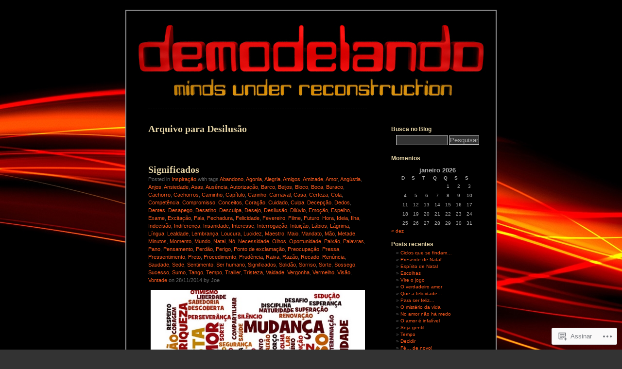

--- FILE ---
content_type: text/html; charset=UTF-8
request_url: https://demodelando.wordpress.com/tag/desilusao/
body_size: 36160
content:
<!DOCTYPE html PUBLIC "-//W3C//DTD XHTML 1.0 Transitional//EN" "http://www.w3.org/TR/xhtml1/DTD/xhtml1-transitional.dtd">
<html xmlns="http://www.w3.org/1999/xhtml" lang="pt-BR">
<head profile="http://gmpg.org/xfn/11">
<meta http-equiv="Content-Type" content="text/html; charset=UTF-8" />
<title>Desilusão | Demodelando</title>
<link rel="pingback" href="https://demodelando.wordpress.com/xmlrpc.php" />
<meta name='robots' content='max-image-preview:large' />
<link rel='dns-prefetch' href='//s0.wp.com' />
<link rel="alternate" type="application/rss+xml" title="Feed para Demodelando &raquo;" href="https://demodelando.wordpress.com/feed/" />
<link rel="alternate" type="application/rss+xml" title="Feed de comentários para Demodelando &raquo;" href="https://demodelando.wordpress.com/comments/feed/" />
<link rel="alternate" type="application/rss+xml" title="Feed de tag para Demodelando &raquo; Desilusão" href="https://demodelando.wordpress.com/tag/desilusao/feed/" />
	<script type="text/javascript">
		/* <![CDATA[ */
		function addLoadEvent(func) {
			var oldonload = window.onload;
			if (typeof window.onload != 'function') {
				window.onload = func;
			} else {
				window.onload = function () {
					oldonload();
					func();
				}
			}
		}
		/* ]]> */
	</script>
	<link crossorigin='anonymous' rel='stylesheet' id='all-css-0-1' href='/wp-content/mu-plugins/likes/jetpack-likes.css?m=1743883414i&cssminify=yes' type='text/css' media='all' />
<style id='wp-emoji-styles-inline-css'>

	img.wp-smiley, img.emoji {
		display: inline !important;
		border: none !important;
		box-shadow: none !important;
		height: 1em !important;
		width: 1em !important;
		margin: 0 0.07em !important;
		vertical-align: -0.1em !important;
		background: none !important;
		padding: 0 !important;
	}
/*# sourceURL=wp-emoji-styles-inline-css */
</style>
<link crossorigin='anonymous' rel='stylesheet' id='all-css-2-1' href='/wp-content/plugins/gutenberg-core/v22.2.0/build/styles/block-library/style.css?m=1764855221i&cssminify=yes' type='text/css' media='all' />
<style id='wp-block-library-inline-css'>
.has-text-align-justify {
	text-align:justify;
}
.has-text-align-justify{text-align:justify;}

/*# sourceURL=wp-block-library-inline-css */
</style><style id='global-styles-inline-css'>
:root{--wp--preset--aspect-ratio--square: 1;--wp--preset--aspect-ratio--4-3: 4/3;--wp--preset--aspect-ratio--3-4: 3/4;--wp--preset--aspect-ratio--3-2: 3/2;--wp--preset--aspect-ratio--2-3: 2/3;--wp--preset--aspect-ratio--16-9: 16/9;--wp--preset--aspect-ratio--9-16: 9/16;--wp--preset--color--black: #000000;--wp--preset--color--cyan-bluish-gray: #abb8c3;--wp--preset--color--white: #ffffff;--wp--preset--color--pale-pink: #f78da7;--wp--preset--color--vivid-red: #cf2e2e;--wp--preset--color--luminous-vivid-orange: #ff6900;--wp--preset--color--luminous-vivid-amber: #fcb900;--wp--preset--color--light-green-cyan: #7bdcb5;--wp--preset--color--vivid-green-cyan: #00d084;--wp--preset--color--pale-cyan-blue: #8ed1fc;--wp--preset--color--vivid-cyan-blue: #0693e3;--wp--preset--color--vivid-purple: #9b51e0;--wp--preset--gradient--vivid-cyan-blue-to-vivid-purple: linear-gradient(135deg,rgb(6,147,227) 0%,rgb(155,81,224) 100%);--wp--preset--gradient--light-green-cyan-to-vivid-green-cyan: linear-gradient(135deg,rgb(122,220,180) 0%,rgb(0,208,130) 100%);--wp--preset--gradient--luminous-vivid-amber-to-luminous-vivid-orange: linear-gradient(135deg,rgb(252,185,0) 0%,rgb(255,105,0) 100%);--wp--preset--gradient--luminous-vivid-orange-to-vivid-red: linear-gradient(135deg,rgb(255,105,0) 0%,rgb(207,46,46) 100%);--wp--preset--gradient--very-light-gray-to-cyan-bluish-gray: linear-gradient(135deg,rgb(238,238,238) 0%,rgb(169,184,195) 100%);--wp--preset--gradient--cool-to-warm-spectrum: linear-gradient(135deg,rgb(74,234,220) 0%,rgb(151,120,209) 20%,rgb(207,42,186) 40%,rgb(238,44,130) 60%,rgb(251,105,98) 80%,rgb(254,248,76) 100%);--wp--preset--gradient--blush-light-purple: linear-gradient(135deg,rgb(255,206,236) 0%,rgb(152,150,240) 100%);--wp--preset--gradient--blush-bordeaux: linear-gradient(135deg,rgb(254,205,165) 0%,rgb(254,45,45) 50%,rgb(107,0,62) 100%);--wp--preset--gradient--luminous-dusk: linear-gradient(135deg,rgb(255,203,112) 0%,rgb(199,81,192) 50%,rgb(65,88,208) 100%);--wp--preset--gradient--pale-ocean: linear-gradient(135deg,rgb(255,245,203) 0%,rgb(182,227,212) 50%,rgb(51,167,181) 100%);--wp--preset--gradient--electric-grass: linear-gradient(135deg,rgb(202,248,128) 0%,rgb(113,206,126) 100%);--wp--preset--gradient--midnight: linear-gradient(135deg,rgb(2,3,129) 0%,rgb(40,116,252) 100%);--wp--preset--font-size--small: 13px;--wp--preset--font-size--medium: 20px;--wp--preset--font-size--large: 36px;--wp--preset--font-size--x-large: 42px;--wp--preset--font-family--albert-sans: 'Albert Sans', sans-serif;--wp--preset--font-family--alegreya: Alegreya, serif;--wp--preset--font-family--arvo: Arvo, serif;--wp--preset--font-family--bodoni-moda: 'Bodoni Moda', serif;--wp--preset--font-family--bricolage-grotesque: 'Bricolage Grotesque', sans-serif;--wp--preset--font-family--cabin: Cabin, sans-serif;--wp--preset--font-family--chivo: Chivo, sans-serif;--wp--preset--font-family--commissioner: Commissioner, sans-serif;--wp--preset--font-family--cormorant: Cormorant, serif;--wp--preset--font-family--courier-prime: 'Courier Prime', monospace;--wp--preset--font-family--crimson-pro: 'Crimson Pro', serif;--wp--preset--font-family--dm-mono: 'DM Mono', monospace;--wp--preset--font-family--dm-sans: 'DM Sans', sans-serif;--wp--preset--font-family--dm-serif-display: 'DM Serif Display', serif;--wp--preset--font-family--domine: Domine, serif;--wp--preset--font-family--eb-garamond: 'EB Garamond', serif;--wp--preset--font-family--epilogue: Epilogue, sans-serif;--wp--preset--font-family--fahkwang: Fahkwang, sans-serif;--wp--preset--font-family--figtree: Figtree, sans-serif;--wp--preset--font-family--fira-sans: 'Fira Sans', sans-serif;--wp--preset--font-family--fjalla-one: 'Fjalla One', sans-serif;--wp--preset--font-family--fraunces: Fraunces, serif;--wp--preset--font-family--gabarito: Gabarito, system-ui;--wp--preset--font-family--ibm-plex-mono: 'IBM Plex Mono', monospace;--wp--preset--font-family--ibm-plex-sans: 'IBM Plex Sans', sans-serif;--wp--preset--font-family--ibarra-real-nova: 'Ibarra Real Nova', serif;--wp--preset--font-family--instrument-serif: 'Instrument Serif', serif;--wp--preset--font-family--inter: Inter, sans-serif;--wp--preset--font-family--josefin-sans: 'Josefin Sans', sans-serif;--wp--preset--font-family--jost: Jost, sans-serif;--wp--preset--font-family--libre-baskerville: 'Libre Baskerville', serif;--wp--preset--font-family--libre-franklin: 'Libre Franklin', sans-serif;--wp--preset--font-family--literata: Literata, serif;--wp--preset--font-family--lora: Lora, serif;--wp--preset--font-family--merriweather: Merriweather, serif;--wp--preset--font-family--montserrat: Montserrat, sans-serif;--wp--preset--font-family--newsreader: Newsreader, serif;--wp--preset--font-family--noto-sans-mono: 'Noto Sans Mono', sans-serif;--wp--preset--font-family--nunito: Nunito, sans-serif;--wp--preset--font-family--open-sans: 'Open Sans', sans-serif;--wp--preset--font-family--overpass: Overpass, sans-serif;--wp--preset--font-family--pt-serif: 'PT Serif', serif;--wp--preset--font-family--petrona: Petrona, serif;--wp--preset--font-family--piazzolla: Piazzolla, serif;--wp--preset--font-family--playfair-display: 'Playfair Display', serif;--wp--preset--font-family--plus-jakarta-sans: 'Plus Jakarta Sans', sans-serif;--wp--preset--font-family--poppins: Poppins, sans-serif;--wp--preset--font-family--raleway: Raleway, sans-serif;--wp--preset--font-family--roboto: Roboto, sans-serif;--wp--preset--font-family--roboto-slab: 'Roboto Slab', serif;--wp--preset--font-family--rubik: Rubik, sans-serif;--wp--preset--font-family--rufina: Rufina, serif;--wp--preset--font-family--sora: Sora, sans-serif;--wp--preset--font-family--source-sans-3: 'Source Sans 3', sans-serif;--wp--preset--font-family--source-serif-4: 'Source Serif 4', serif;--wp--preset--font-family--space-mono: 'Space Mono', monospace;--wp--preset--font-family--syne: Syne, sans-serif;--wp--preset--font-family--texturina: Texturina, serif;--wp--preset--font-family--urbanist: Urbanist, sans-serif;--wp--preset--font-family--work-sans: 'Work Sans', sans-serif;--wp--preset--spacing--20: 0.44rem;--wp--preset--spacing--30: 0.67rem;--wp--preset--spacing--40: 1rem;--wp--preset--spacing--50: 1.5rem;--wp--preset--spacing--60: 2.25rem;--wp--preset--spacing--70: 3.38rem;--wp--preset--spacing--80: 5.06rem;--wp--preset--shadow--natural: 6px 6px 9px rgba(0, 0, 0, 0.2);--wp--preset--shadow--deep: 12px 12px 50px rgba(0, 0, 0, 0.4);--wp--preset--shadow--sharp: 6px 6px 0px rgba(0, 0, 0, 0.2);--wp--preset--shadow--outlined: 6px 6px 0px -3px rgb(255, 255, 255), 6px 6px rgb(0, 0, 0);--wp--preset--shadow--crisp: 6px 6px 0px rgb(0, 0, 0);}:where(.is-layout-flex){gap: 0.5em;}:where(.is-layout-grid){gap: 0.5em;}body .is-layout-flex{display: flex;}.is-layout-flex{flex-wrap: wrap;align-items: center;}.is-layout-flex > :is(*, div){margin: 0;}body .is-layout-grid{display: grid;}.is-layout-grid > :is(*, div){margin: 0;}:where(.wp-block-columns.is-layout-flex){gap: 2em;}:where(.wp-block-columns.is-layout-grid){gap: 2em;}:where(.wp-block-post-template.is-layout-flex){gap: 1.25em;}:where(.wp-block-post-template.is-layout-grid){gap: 1.25em;}.has-black-color{color: var(--wp--preset--color--black) !important;}.has-cyan-bluish-gray-color{color: var(--wp--preset--color--cyan-bluish-gray) !important;}.has-white-color{color: var(--wp--preset--color--white) !important;}.has-pale-pink-color{color: var(--wp--preset--color--pale-pink) !important;}.has-vivid-red-color{color: var(--wp--preset--color--vivid-red) !important;}.has-luminous-vivid-orange-color{color: var(--wp--preset--color--luminous-vivid-orange) !important;}.has-luminous-vivid-amber-color{color: var(--wp--preset--color--luminous-vivid-amber) !important;}.has-light-green-cyan-color{color: var(--wp--preset--color--light-green-cyan) !important;}.has-vivid-green-cyan-color{color: var(--wp--preset--color--vivid-green-cyan) !important;}.has-pale-cyan-blue-color{color: var(--wp--preset--color--pale-cyan-blue) !important;}.has-vivid-cyan-blue-color{color: var(--wp--preset--color--vivid-cyan-blue) !important;}.has-vivid-purple-color{color: var(--wp--preset--color--vivid-purple) !important;}.has-black-background-color{background-color: var(--wp--preset--color--black) !important;}.has-cyan-bluish-gray-background-color{background-color: var(--wp--preset--color--cyan-bluish-gray) !important;}.has-white-background-color{background-color: var(--wp--preset--color--white) !important;}.has-pale-pink-background-color{background-color: var(--wp--preset--color--pale-pink) !important;}.has-vivid-red-background-color{background-color: var(--wp--preset--color--vivid-red) !important;}.has-luminous-vivid-orange-background-color{background-color: var(--wp--preset--color--luminous-vivid-orange) !important;}.has-luminous-vivid-amber-background-color{background-color: var(--wp--preset--color--luminous-vivid-amber) !important;}.has-light-green-cyan-background-color{background-color: var(--wp--preset--color--light-green-cyan) !important;}.has-vivid-green-cyan-background-color{background-color: var(--wp--preset--color--vivid-green-cyan) !important;}.has-pale-cyan-blue-background-color{background-color: var(--wp--preset--color--pale-cyan-blue) !important;}.has-vivid-cyan-blue-background-color{background-color: var(--wp--preset--color--vivid-cyan-blue) !important;}.has-vivid-purple-background-color{background-color: var(--wp--preset--color--vivid-purple) !important;}.has-black-border-color{border-color: var(--wp--preset--color--black) !important;}.has-cyan-bluish-gray-border-color{border-color: var(--wp--preset--color--cyan-bluish-gray) !important;}.has-white-border-color{border-color: var(--wp--preset--color--white) !important;}.has-pale-pink-border-color{border-color: var(--wp--preset--color--pale-pink) !important;}.has-vivid-red-border-color{border-color: var(--wp--preset--color--vivid-red) !important;}.has-luminous-vivid-orange-border-color{border-color: var(--wp--preset--color--luminous-vivid-orange) !important;}.has-luminous-vivid-amber-border-color{border-color: var(--wp--preset--color--luminous-vivid-amber) !important;}.has-light-green-cyan-border-color{border-color: var(--wp--preset--color--light-green-cyan) !important;}.has-vivid-green-cyan-border-color{border-color: var(--wp--preset--color--vivid-green-cyan) !important;}.has-pale-cyan-blue-border-color{border-color: var(--wp--preset--color--pale-cyan-blue) !important;}.has-vivid-cyan-blue-border-color{border-color: var(--wp--preset--color--vivid-cyan-blue) !important;}.has-vivid-purple-border-color{border-color: var(--wp--preset--color--vivid-purple) !important;}.has-vivid-cyan-blue-to-vivid-purple-gradient-background{background: var(--wp--preset--gradient--vivid-cyan-blue-to-vivid-purple) !important;}.has-light-green-cyan-to-vivid-green-cyan-gradient-background{background: var(--wp--preset--gradient--light-green-cyan-to-vivid-green-cyan) !important;}.has-luminous-vivid-amber-to-luminous-vivid-orange-gradient-background{background: var(--wp--preset--gradient--luminous-vivid-amber-to-luminous-vivid-orange) !important;}.has-luminous-vivid-orange-to-vivid-red-gradient-background{background: var(--wp--preset--gradient--luminous-vivid-orange-to-vivid-red) !important;}.has-very-light-gray-to-cyan-bluish-gray-gradient-background{background: var(--wp--preset--gradient--very-light-gray-to-cyan-bluish-gray) !important;}.has-cool-to-warm-spectrum-gradient-background{background: var(--wp--preset--gradient--cool-to-warm-spectrum) !important;}.has-blush-light-purple-gradient-background{background: var(--wp--preset--gradient--blush-light-purple) !important;}.has-blush-bordeaux-gradient-background{background: var(--wp--preset--gradient--blush-bordeaux) !important;}.has-luminous-dusk-gradient-background{background: var(--wp--preset--gradient--luminous-dusk) !important;}.has-pale-ocean-gradient-background{background: var(--wp--preset--gradient--pale-ocean) !important;}.has-electric-grass-gradient-background{background: var(--wp--preset--gradient--electric-grass) !important;}.has-midnight-gradient-background{background: var(--wp--preset--gradient--midnight) !important;}.has-small-font-size{font-size: var(--wp--preset--font-size--small) !important;}.has-medium-font-size{font-size: var(--wp--preset--font-size--medium) !important;}.has-large-font-size{font-size: var(--wp--preset--font-size--large) !important;}.has-x-large-font-size{font-size: var(--wp--preset--font-size--x-large) !important;}.has-albert-sans-font-family{font-family: var(--wp--preset--font-family--albert-sans) !important;}.has-alegreya-font-family{font-family: var(--wp--preset--font-family--alegreya) !important;}.has-arvo-font-family{font-family: var(--wp--preset--font-family--arvo) !important;}.has-bodoni-moda-font-family{font-family: var(--wp--preset--font-family--bodoni-moda) !important;}.has-bricolage-grotesque-font-family{font-family: var(--wp--preset--font-family--bricolage-grotesque) !important;}.has-cabin-font-family{font-family: var(--wp--preset--font-family--cabin) !important;}.has-chivo-font-family{font-family: var(--wp--preset--font-family--chivo) !important;}.has-commissioner-font-family{font-family: var(--wp--preset--font-family--commissioner) !important;}.has-cormorant-font-family{font-family: var(--wp--preset--font-family--cormorant) !important;}.has-courier-prime-font-family{font-family: var(--wp--preset--font-family--courier-prime) !important;}.has-crimson-pro-font-family{font-family: var(--wp--preset--font-family--crimson-pro) !important;}.has-dm-mono-font-family{font-family: var(--wp--preset--font-family--dm-mono) !important;}.has-dm-sans-font-family{font-family: var(--wp--preset--font-family--dm-sans) !important;}.has-dm-serif-display-font-family{font-family: var(--wp--preset--font-family--dm-serif-display) !important;}.has-domine-font-family{font-family: var(--wp--preset--font-family--domine) !important;}.has-eb-garamond-font-family{font-family: var(--wp--preset--font-family--eb-garamond) !important;}.has-epilogue-font-family{font-family: var(--wp--preset--font-family--epilogue) !important;}.has-fahkwang-font-family{font-family: var(--wp--preset--font-family--fahkwang) !important;}.has-figtree-font-family{font-family: var(--wp--preset--font-family--figtree) !important;}.has-fira-sans-font-family{font-family: var(--wp--preset--font-family--fira-sans) !important;}.has-fjalla-one-font-family{font-family: var(--wp--preset--font-family--fjalla-one) !important;}.has-fraunces-font-family{font-family: var(--wp--preset--font-family--fraunces) !important;}.has-gabarito-font-family{font-family: var(--wp--preset--font-family--gabarito) !important;}.has-ibm-plex-mono-font-family{font-family: var(--wp--preset--font-family--ibm-plex-mono) !important;}.has-ibm-plex-sans-font-family{font-family: var(--wp--preset--font-family--ibm-plex-sans) !important;}.has-ibarra-real-nova-font-family{font-family: var(--wp--preset--font-family--ibarra-real-nova) !important;}.has-instrument-serif-font-family{font-family: var(--wp--preset--font-family--instrument-serif) !important;}.has-inter-font-family{font-family: var(--wp--preset--font-family--inter) !important;}.has-josefin-sans-font-family{font-family: var(--wp--preset--font-family--josefin-sans) !important;}.has-jost-font-family{font-family: var(--wp--preset--font-family--jost) !important;}.has-libre-baskerville-font-family{font-family: var(--wp--preset--font-family--libre-baskerville) !important;}.has-libre-franklin-font-family{font-family: var(--wp--preset--font-family--libre-franklin) !important;}.has-literata-font-family{font-family: var(--wp--preset--font-family--literata) !important;}.has-lora-font-family{font-family: var(--wp--preset--font-family--lora) !important;}.has-merriweather-font-family{font-family: var(--wp--preset--font-family--merriweather) !important;}.has-montserrat-font-family{font-family: var(--wp--preset--font-family--montserrat) !important;}.has-newsreader-font-family{font-family: var(--wp--preset--font-family--newsreader) !important;}.has-noto-sans-mono-font-family{font-family: var(--wp--preset--font-family--noto-sans-mono) !important;}.has-nunito-font-family{font-family: var(--wp--preset--font-family--nunito) !important;}.has-open-sans-font-family{font-family: var(--wp--preset--font-family--open-sans) !important;}.has-overpass-font-family{font-family: var(--wp--preset--font-family--overpass) !important;}.has-pt-serif-font-family{font-family: var(--wp--preset--font-family--pt-serif) !important;}.has-petrona-font-family{font-family: var(--wp--preset--font-family--petrona) !important;}.has-piazzolla-font-family{font-family: var(--wp--preset--font-family--piazzolla) !important;}.has-playfair-display-font-family{font-family: var(--wp--preset--font-family--playfair-display) !important;}.has-plus-jakarta-sans-font-family{font-family: var(--wp--preset--font-family--plus-jakarta-sans) !important;}.has-poppins-font-family{font-family: var(--wp--preset--font-family--poppins) !important;}.has-raleway-font-family{font-family: var(--wp--preset--font-family--raleway) !important;}.has-roboto-font-family{font-family: var(--wp--preset--font-family--roboto) !important;}.has-roboto-slab-font-family{font-family: var(--wp--preset--font-family--roboto-slab) !important;}.has-rubik-font-family{font-family: var(--wp--preset--font-family--rubik) !important;}.has-rufina-font-family{font-family: var(--wp--preset--font-family--rufina) !important;}.has-sora-font-family{font-family: var(--wp--preset--font-family--sora) !important;}.has-source-sans-3-font-family{font-family: var(--wp--preset--font-family--source-sans-3) !important;}.has-source-serif-4-font-family{font-family: var(--wp--preset--font-family--source-serif-4) !important;}.has-space-mono-font-family{font-family: var(--wp--preset--font-family--space-mono) !important;}.has-syne-font-family{font-family: var(--wp--preset--font-family--syne) !important;}.has-texturina-font-family{font-family: var(--wp--preset--font-family--texturina) !important;}.has-urbanist-font-family{font-family: var(--wp--preset--font-family--urbanist) !important;}.has-work-sans-font-family{font-family: var(--wp--preset--font-family--work-sans) !important;}
/*# sourceURL=global-styles-inline-css */
</style>

<style id='classic-theme-styles-inline-css'>
/*! This file is auto-generated */
.wp-block-button__link{color:#fff;background-color:#32373c;border-radius:9999px;box-shadow:none;text-decoration:none;padding:calc(.667em + 2px) calc(1.333em + 2px);font-size:1.125em}.wp-block-file__button{background:#32373c;color:#fff;text-decoration:none}
/*# sourceURL=/wp-includes/css/classic-themes.min.css */
</style>
<link crossorigin='anonymous' rel='stylesheet' id='all-css-4-1' href='/_static/??-eJyFkN1uwjAMhV9orlWo2HYx7VmS1KSBpIlil5+3x2UChpDKjWVb5/OxjccCLo9Co2CJkw8jo8s2ZrdnXDXtV9MCh1QiQaVD02EfWO4KYDlHahzzB/4blCZ4zKqk/VSMzIpEfTAUKalsCTuG3pMozrcchE7LSFEbsLZUYgaNKUwJZFAvfuH+2lgmizYat4dIIlQHMj2+vamSXu819df9HuUS5CmD/sxIyONTAdtoQp3R3/TTfnbt5nu9Xm12F+HymHU=&cssminify=yes' type='text/css' media='all' />
<style id='jetpack-global-styles-frontend-style-inline-css'>
:root { --font-headings: unset; --font-base: unset; --font-headings-default: -apple-system,BlinkMacSystemFont,"Segoe UI",Roboto,Oxygen-Sans,Ubuntu,Cantarell,"Helvetica Neue",sans-serif; --font-base-default: -apple-system,BlinkMacSystemFont,"Segoe UI",Roboto,Oxygen-Sans,Ubuntu,Cantarell,"Helvetica Neue",sans-serif;}
/*# sourceURL=jetpack-global-styles-frontend-style-inline-css */
</style>
<link crossorigin='anonymous' rel='stylesheet' id='all-css-6-1' href='/_static/??-eJyNjcEKwjAQRH/IuFRT6kX8FNkmS5K6yQY3Qfx7bfEiXrwM82B4A49qnJRGpUHupnIPqSgs1Cq624chi6zhO5OCRryTR++fW00l7J3qDv43XVNxoOISsmEJol/wY2uR8vs3WggsM/I6uOTzMI3Hw8lOg11eUT1JKA==&cssminify=yes' type='text/css' media='all' />
<script type="text/javascript" id="wpcom-actionbar-placeholder-js-extra">
/* <![CDATA[ */
var actionbardata = {"siteID":"7697933","postID":"0","siteURL":"https://demodelando.wordpress.com","xhrURL":"https://demodelando.wordpress.com/wp-admin/admin-ajax.php","nonce":"2b992cfbfc","isLoggedIn":"","statusMessage":"","subsEmailDefault":"instantly","proxyScriptUrl":"https://s0.wp.com/wp-content/js/wpcom-proxy-request.js?m=1513050504i&amp;ver=20211021","i18n":{"followedText":"Novas publica\u00e7\u00f5es deste site agora aparecer\u00e3o no seu \u003Ca href=\"https://wordpress.com/reader\"\u003ELeitor\u003C/a\u003E","foldBar":"Esconder esta barra","unfoldBar":"Mostrar esta barra","shortLinkCopied":"Link curto copiado."}};
//# sourceURL=wpcom-actionbar-placeholder-js-extra
/* ]]> */
</script>
<script type="text/javascript" id="jetpack-mu-wpcom-settings-js-before">
/* <![CDATA[ */
var JETPACK_MU_WPCOM_SETTINGS = {"assetsUrl":"https://s0.wp.com/wp-content/mu-plugins/jetpack-mu-wpcom-plugin/moon/jetpack_vendor/automattic/jetpack-mu-wpcom/src/build/"};
//# sourceURL=jetpack-mu-wpcom-settings-js-before
/* ]]> */
</script>
<script crossorigin='anonymous' type='text/javascript'  src='/wp-content/js/rlt-proxy.js?m=1720530689i'></script>
<script type="text/javascript" id="rlt-proxy-js-after">
/* <![CDATA[ */
	rltInitialize( {"token":null,"iframeOrigins":["https:\/\/widgets.wp.com"]} );
//# sourceURL=rlt-proxy-js-after
/* ]]> */
</script>
<link rel="EditURI" type="application/rsd+xml" title="RSD" href="https://demodelando.wordpress.com/xmlrpc.php?rsd" />
<meta name="generator" content="WordPress.com" />

<!-- Jetpack Open Graph Tags -->
<meta property="og:type" content="website" />
<meta property="og:title" content="Desilusão &#8211; Demodelando" />
<meta property="og:url" content="https://demodelando.wordpress.com/tag/desilusao/" />
<meta property="og:site_name" content="Demodelando" />
<meta property="og:image" content="https://secure.gravatar.com/blavatar/2eda12d4486cab0c09919e76d049414bd70bc57f3f022939a6769ae24f6a7984?s=200&#038;ts=1769013989" />
<meta property="og:image:width" content="200" />
<meta property="og:image:height" content="200" />
<meta property="og:image:alt" content="" />
<meta property="og:locale" content="pt_BR" />
<meta property="fb:app_id" content="249643311490" />
<meta name="twitter:creator" content="@Demodelando" />
<meta name="twitter:site" content="@Demodelando" />

<!-- End Jetpack Open Graph Tags -->
<link rel="shortcut icon" type="image/x-icon" href="https://secure.gravatar.com/blavatar/2eda12d4486cab0c09919e76d049414bd70bc57f3f022939a6769ae24f6a7984?s=32" sizes="16x16" />
<link rel="icon" type="image/x-icon" href="https://secure.gravatar.com/blavatar/2eda12d4486cab0c09919e76d049414bd70bc57f3f022939a6769ae24f6a7984?s=32" sizes="16x16" />
<link rel="apple-touch-icon" href="https://secure.gravatar.com/blavatar/2eda12d4486cab0c09919e76d049414bd70bc57f3f022939a6769ae24f6a7984?s=114" />
<link rel='openid.server' href='https://demodelando.wordpress.com/?openidserver=1' />
<link rel='openid.delegate' href='https://demodelando.wordpress.com/' />
<link rel="search" type="application/opensearchdescription+xml" href="https://demodelando.wordpress.com/osd.xml" title="Demodelando" />
<link rel="search" type="application/opensearchdescription+xml" href="https://s1.wp.com/opensearch.xml" title="WordPress.com" />
		<style id="wpcom-hotfix-masterbar-style">
			@media screen and (min-width: 783px) {
				#wpadminbar .quicklinks li#wp-admin-bar-my-account.with-avatar > a img {
					margin-top: 5px;
				}
			}
		</style>
		<meta name="description" content="Posts sobre Desilusão escritos por Joe" />
<style type="text/css">
#header {
background-repeat: no-repeat;
background-position: bottom center;
background-image: url(https://demodelando.wordpress.com/wp-content/uploads/2014/09/banner-demodelando.jpg);
}
#sidebar {
border-top: none;
border-bottom: 1px dashed #555;
}
.pagepost {
border-top: none;
margin: 0 0 40px;
}
.post {
border-top: none;
margin: 0 0 40px;
text-align: left;
}
</style><style type="text/css">
#header h1 a, #header div.description {
	display: none;
}
</style><style type="text/css" id="custom-background-css">
body.custom-background { background-image: url("https://demodelando.files.wordpress.com/2014/04/bkg-red-rays-2.jpg"); background-position: center top; background-size: auto; background-repeat: repeat; background-attachment: fixed; }
</style>
	<link crossorigin='anonymous' rel='stylesheet' id='all-css-0-3' href='/_static/??-eJyVjkEKwkAMRS9kG2rR4kI8irTpIGknyTCZ0OtXsRXc6fJ9Ho8PS6pQpQQpwF6l6A8SgymU1OO8MbCqwJ0EYYiKs4EtlEKu0ewAvxdYR4/BAPusbiF+pH34N/i+5BRHMB8MM6VC+pS/qGaSV/nG16Y7tZfu3DbHaQXdH15M&cssminify=yes' type='text/css' media='all' />
</head>
<body class="archive tag tag-desilusao tag-702603 custom-background wp-theme-pubblack-letterhead customizer-styles-applied jetpack-reblog-enabled">
<div id="page">
<div id="header" onclick="location.href='https://demodelando.wordpress.com';" style="cursor:pointer;">
	<h1><a href="https://demodelando.wordpress.com/">Demodelando</a></h1>
	<div class="description">Somos o que pensamos!</div>
</div>

	<div id="content" class="narrowcolumn">

		
		 		<h2 class="pagetitle">Arquivo para Desilusão</h2>

 	  

		<div class="navigation">
			<div class="alignleft"></div>
			<div class="alignright"></div>
		</div>

				<div class="post-20041 post type-post status-publish format-standard hentry category-inspiracao tag-abandono tag-agonia tag-alegria tag-amigos tag-amizade tag-amor tag-angustia tag-anjos tag-ansiedade tag-asas tag-ausencia tag-autorizacao tag-barco tag-beijos tag-bloco tag-boca tag-buraco tag-cachorro tag-cachorros tag-caminho tag-capitulo tag-carinho tag-carnaval tag-casa tag-certeza tag-cola tag-competencia tag-compromisso tag-conceitos tag-coracao tag-cuidado tag-culpa tag-decepcao tag-dedos tag-dentes tag-desapego tag-desatino tag-desculpa tag-desejo tag-desilusao tag-diluvio tag-emocao tag-espelho tag-exame tag-excitacao tag-fala tag-fechadura tag-felicidade tag-fevereiro tag-filme tag-futuro tag-hora tag-ideia tag-ilha tag-indecisao tag-indiferenca tag-insanidade tag-interesse tag-interrogacao tag-intuicao tag-labios tag-lagrima tag-lingua tag-lealdade tag-lembranca tag-loucura tag-lucidez tag-maestro tag-maio tag-mandato tag-mao tag-metade tag-minutos tag-momento tag-mundo tag-natal tag-no tag-necessidade tag-olhos tag-oportunidade tag-paixao tag-palavras tag-pano tag-pensamento tag-perdao tag-perigo tag-ponto-de-exclamacao tag-preocupacao tag-pressa tag-pressentimento tag-preto tag-procedimento tag-prudencia tag-raiva tag-razao tag-recado tag-renuncia tag-saudade tag-sede tag-sentimento tag-ser-humano tag-significados tag-solidao tag-sorriso tag-sorte tag-sossego tag-sucesso tag-sumo tag-tango tag-tempo tag-trailler tag-tristeza tag-vaidade tag-vergonha tag-vermelho tag-visao tag-vontade">

<h2 id="post-20041"><a href="https://demodelando.wordpress.com/2014/11/28/significados/" rel="bookmark">Significados</a></h2>

<small>Posted in <a href="https://demodelando.wordpress.com/category/inspiracao/" rel="category tag">Inspiração</a> with tags <a href="https://demodelando.wordpress.com/tag/abandono/" rel="tag">Abandono</a>, <a href="https://demodelando.wordpress.com/tag/agonia/" rel="tag">Agonia</a>, <a href="https://demodelando.wordpress.com/tag/alegria/" rel="tag">Alegria</a>, <a href="https://demodelando.wordpress.com/tag/amigos/" rel="tag">Amigos</a>, <a href="https://demodelando.wordpress.com/tag/amizade/" rel="tag">Amizade</a>, <a href="https://demodelando.wordpress.com/tag/amor/" rel="tag">Amor</a>, <a href="https://demodelando.wordpress.com/tag/angustia/" rel="tag">Angústia</a>, <a href="https://demodelando.wordpress.com/tag/anjos/" rel="tag">Anjos</a>, <a href="https://demodelando.wordpress.com/tag/ansiedade/" rel="tag">Ansiedade</a>, <a href="https://demodelando.wordpress.com/tag/asas/" rel="tag">Asas</a>, <a href="https://demodelando.wordpress.com/tag/ausencia/" rel="tag">Ausência</a>, <a href="https://demodelando.wordpress.com/tag/autorizacao/" rel="tag">Autorização</a>, <a href="https://demodelando.wordpress.com/tag/barco/" rel="tag">Barco</a>, <a href="https://demodelando.wordpress.com/tag/beijos/" rel="tag">Beijos</a>, <a href="https://demodelando.wordpress.com/tag/bloco/" rel="tag">Bloco</a>, <a href="https://demodelando.wordpress.com/tag/boca/" rel="tag">Boca</a>, <a href="https://demodelando.wordpress.com/tag/buraco/" rel="tag">Buraco</a>, <a href="https://demodelando.wordpress.com/tag/cachorro/" rel="tag">Cachorro</a>, <a href="https://demodelando.wordpress.com/tag/cachorros/" rel="tag">Cachorros</a>, <a href="https://demodelando.wordpress.com/tag/caminho/" rel="tag">Caminho</a>, <a href="https://demodelando.wordpress.com/tag/capitulo/" rel="tag">Capítulo</a>, <a href="https://demodelando.wordpress.com/tag/carinho/" rel="tag">Carinho</a>, <a href="https://demodelando.wordpress.com/tag/carnaval/" rel="tag">Carnaval</a>, <a href="https://demodelando.wordpress.com/tag/casa/" rel="tag">Casa</a>, <a href="https://demodelando.wordpress.com/tag/certeza/" rel="tag">Certeza</a>, <a href="https://demodelando.wordpress.com/tag/cola/" rel="tag">Cola</a>, <a href="https://demodelando.wordpress.com/tag/competencia/" rel="tag">Competência</a>, <a href="https://demodelando.wordpress.com/tag/compromisso/" rel="tag">Compromisso</a>, <a href="https://demodelando.wordpress.com/tag/conceitos/" rel="tag">Conceitos</a>, <a href="https://demodelando.wordpress.com/tag/coracao/" rel="tag">Coração</a>, <a href="https://demodelando.wordpress.com/tag/cuidado/" rel="tag">Cuidado</a>, <a href="https://demodelando.wordpress.com/tag/culpa/" rel="tag">Culpa</a>, <a href="https://demodelando.wordpress.com/tag/decepcao/" rel="tag">Decepção</a>, <a href="https://demodelando.wordpress.com/tag/dedos/" rel="tag">Dedos</a>, <a href="https://demodelando.wordpress.com/tag/dentes/" rel="tag">Dentes</a>, <a href="https://demodelando.wordpress.com/tag/desapego/" rel="tag">Desapego</a>, <a href="https://demodelando.wordpress.com/tag/desatino/" rel="tag">Desatino</a>, <a href="https://demodelando.wordpress.com/tag/desculpa/" rel="tag">Desculpa</a>, <a href="https://demodelando.wordpress.com/tag/desejo/" rel="tag">Desejo</a>, <a href="https://demodelando.wordpress.com/tag/desilusao/" rel="tag">Desilusão</a>, <a href="https://demodelando.wordpress.com/tag/diluvio/" rel="tag">Dilúvio</a>, <a href="https://demodelando.wordpress.com/tag/emocao/" rel="tag">Emoção</a>, <a href="https://demodelando.wordpress.com/tag/espelho/" rel="tag">Espelho</a>, <a href="https://demodelando.wordpress.com/tag/exame/" rel="tag">Exame</a>, <a href="https://demodelando.wordpress.com/tag/excitacao/" rel="tag">Excitação</a>, <a href="https://demodelando.wordpress.com/tag/fala/" rel="tag">Fala</a>, <a href="https://demodelando.wordpress.com/tag/fechadura/" rel="tag">Fechadura</a>, <a href="https://demodelando.wordpress.com/tag/felicidade/" rel="tag">Felicidade</a>, <a href="https://demodelando.wordpress.com/tag/fevereiro/" rel="tag">Fevereiro</a>, <a href="https://demodelando.wordpress.com/tag/filme/" rel="tag">Filme</a>, <a href="https://demodelando.wordpress.com/tag/futuro/" rel="tag">Futuro</a>, <a href="https://demodelando.wordpress.com/tag/hora/" rel="tag">Hora</a>, <a href="https://demodelando.wordpress.com/tag/ideia/" rel="tag">Ideia</a>, <a href="https://demodelando.wordpress.com/tag/ilha/" rel="tag">Ilha</a>, <a href="https://demodelando.wordpress.com/tag/indecisao/" rel="tag">Indecisão</a>, <a href="https://demodelando.wordpress.com/tag/indiferenca/" rel="tag">Indiferença</a>, <a href="https://demodelando.wordpress.com/tag/insanidade/" rel="tag">Insanidade</a>, <a href="https://demodelando.wordpress.com/tag/interesse/" rel="tag">Interesse</a>, <a href="https://demodelando.wordpress.com/tag/interrogacao/" rel="tag">Interrogação</a>, <a href="https://demodelando.wordpress.com/tag/intuicao/" rel="tag">Intuição</a>, <a href="https://demodelando.wordpress.com/tag/labios/" rel="tag">Lábios</a>, <a href="https://demodelando.wordpress.com/tag/lagrima/" rel="tag">Lágrima</a>, <a href="https://demodelando.wordpress.com/tag/lingua/" rel="tag">Língua</a>, <a href="https://demodelando.wordpress.com/tag/lealdade/" rel="tag">Lealdade</a>, <a href="https://demodelando.wordpress.com/tag/lembranca/" rel="tag">Lembrança</a>, <a href="https://demodelando.wordpress.com/tag/loucura/" rel="tag">Loucura</a>, <a href="https://demodelando.wordpress.com/tag/lucidez/" rel="tag">Lucidez</a>, <a href="https://demodelando.wordpress.com/tag/maestro/" rel="tag">Maestro</a>, <a href="https://demodelando.wordpress.com/tag/maio/" rel="tag">Maio</a>, <a href="https://demodelando.wordpress.com/tag/mandato/" rel="tag">Mandato</a>, <a href="https://demodelando.wordpress.com/tag/mao/" rel="tag">Mão</a>, <a href="https://demodelando.wordpress.com/tag/metade/" rel="tag">Metade</a>, <a href="https://demodelando.wordpress.com/tag/minutos/" rel="tag">Minutos</a>, <a href="https://demodelando.wordpress.com/tag/momento/" rel="tag">Momento</a>, <a href="https://demodelando.wordpress.com/tag/mundo/" rel="tag">Mundo</a>, <a href="https://demodelando.wordpress.com/tag/natal/" rel="tag">Natal</a>, <a href="https://demodelando.wordpress.com/tag/no/" rel="tag">Nó</a>, <a href="https://demodelando.wordpress.com/tag/necessidade/" rel="tag">Necessidade</a>, <a href="https://demodelando.wordpress.com/tag/olhos/" rel="tag">Olhos</a>, <a href="https://demodelando.wordpress.com/tag/oportunidade/" rel="tag">Oportunidade</a>, <a href="https://demodelando.wordpress.com/tag/paixao/" rel="tag">Paixão</a>, <a href="https://demodelando.wordpress.com/tag/palavras/" rel="tag">Palavras</a>, <a href="https://demodelando.wordpress.com/tag/pano/" rel="tag">Pano</a>, <a href="https://demodelando.wordpress.com/tag/pensamento/" rel="tag">Pensamento</a>, <a href="https://demodelando.wordpress.com/tag/perdao/" rel="tag">Perdão</a>, <a href="https://demodelando.wordpress.com/tag/perigo/" rel="tag">Perigo</a>, <a href="https://demodelando.wordpress.com/tag/ponto-de-exclamacao/" rel="tag">Ponto de exclamação</a>, <a href="https://demodelando.wordpress.com/tag/preocupacao/" rel="tag">Preocupação</a>, <a href="https://demodelando.wordpress.com/tag/pressa/" rel="tag">Pressa</a>, <a href="https://demodelando.wordpress.com/tag/pressentimento/" rel="tag">Pressentimento</a>, <a href="https://demodelando.wordpress.com/tag/preto/" rel="tag">Preto</a>, <a href="https://demodelando.wordpress.com/tag/procedimento/" rel="tag">Procedimento</a>, <a href="https://demodelando.wordpress.com/tag/prudencia/" rel="tag">Prudência</a>, <a href="https://demodelando.wordpress.com/tag/raiva/" rel="tag">Raiva</a>, <a href="https://demodelando.wordpress.com/tag/razao/" rel="tag">Razão</a>, <a href="https://demodelando.wordpress.com/tag/recado/" rel="tag">Recado</a>, <a href="https://demodelando.wordpress.com/tag/renuncia/" rel="tag">Renúncia</a>, <a href="https://demodelando.wordpress.com/tag/saudade/" rel="tag">Saudade</a>, <a href="https://demodelando.wordpress.com/tag/sede/" rel="tag">Sede</a>, <a href="https://demodelando.wordpress.com/tag/sentimento/" rel="tag">Sentimento</a>, <a href="https://demodelando.wordpress.com/tag/ser-humano/" rel="tag">Ser humano</a>, <a href="https://demodelando.wordpress.com/tag/significados/" rel="tag">Significados</a>, <a href="https://demodelando.wordpress.com/tag/solidao/" rel="tag">Solidão</a>, <a href="https://demodelando.wordpress.com/tag/sorriso/" rel="tag">Sorriso</a>, <a href="https://demodelando.wordpress.com/tag/sorte/" rel="tag">Sorte</a>, <a href="https://demodelando.wordpress.com/tag/sossego/" rel="tag">Sossego</a>, <a href="https://demodelando.wordpress.com/tag/sucesso/" rel="tag">Sucesso</a>, <a href="https://demodelando.wordpress.com/tag/sumo/" rel="tag">Sumo</a>, <a href="https://demodelando.wordpress.com/tag/tango/" rel="tag">Tango</a>, <a href="https://demodelando.wordpress.com/tag/tempo/" rel="tag">Tempo</a>, <a href="https://demodelando.wordpress.com/tag/trailler/" rel="tag">Trailler</a>, <a href="https://demodelando.wordpress.com/tag/tristeza/" rel="tag">Tristeza</a>, <a href="https://demodelando.wordpress.com/tag/vaidade/" rel="tag">Vaidade</a>, <a href="https://demodelando.wordpress.com/tag/vergonha/" rel="tag">Vergonha</a>, <a href="https://demodelando.wordpress.com/tag/vermelho/" rel="tag">Vermelho</a>, <a href="https://demodelando.wordpress.com/tag/visao/" rel="tag">Visão</a>, <a href="https://demodelando.wordpress.com/tag/vontade/" rel="tag">Vontade</a> on 28/11/2014 by Joe</small>
<div class="entry">
<p><a href="https://demodelando.wordpress.com/wp-content/uploads/2014/11/significados.jpg"><img data-attachment-id="20043" data-permalink="https://demodelando.wordpress.com/2014/11/28/significados/significados/" data-orig-file="https://demodelando.wordpress.com/wp-content/uploads/2014/11/significados.jpg" data-orig-size="450,285" data-comments-opened="1" data-image-meta="{&quot;aperture&quot;:&quot;0&quot;,&quot;credit&quot;:&quot;&quot;,&quot;camera&quot;:&quot;&quot;,&quot;caption&quot;:&quot;&quot;,&quot;created_timestamp&quot;:&quot;0&quot;,&quot;copyright&quot;:&quot;&quot;,&quot;focal_length&quot;:&quot;0&quot;,&quot;iso&quot;:&quot;0&quot;,&quot;shutter_speed&quot;:&quot;0&quot;,&quot;title&quot;:&quot;&quot;,&quot;orientation&quot;:&quot;0&quot;}" data-image-title="Significados" data-image-description="" data-image-caption="" data-medium-file="https://demodelando.wordpress.com/wp-content/uploads/2014/11/significados.jpg?w=300" data-large-file="https://demodelando.wordpress.com/wp-content/uploads/2014/11/significados.jpg?w=450" class="size-full wp-image-20043 aligncenter" src="https://demodelando.wordpress.com/wp-content/uploads/2014/11/significados.jpg?w=450&#038;h=285" alt="Significados" width="450" height="285" srcset="https://demodelando.wordpress.com/wp-content/uploads/2014/11/significados.jpg 450w, https://demodelando.wordpress.com/wp-content/uploads/2014/11/significados.jpg?w=150&amp;h=95 150w, https://demodelando.wordpress.com/wp-content/uploads/2014/11/significados.jpg?w=300&amp;h=190 300w" sizes="(max-width: 450px) 100vw, 450px" /></a></p>
<p style="text-align:justify;">Significados são conceitos pessoais, visão particular de cada um sobre o que nos cerca ou sobre o que somos.</p>
<p style="text-align:justify;">Muito é quando os dedos da mão não são suficientes.</p>
<p style="text-align:justify;">Pouco é menos da metade.</p>
<p style="text-align:justify;">Ainda é quando a vontade está no meio do caminho.</p>
<p style="text-align:justify;">Lágrima é um sumo que sai dos olhos, quando se espreme o coração.</p>
<p style="text-align:justify;">Amizade é quando você não faz questão de você e se empresta para os outros.</p>
<p style="text-align:justify;">Vergonha é um pano preto que você quer para se cobrir naquela hora.</p>
<p style="text-align:justify;">Solidão é uma ilha com saudade de barco.</p>
<p style="text-align:justify;">Abandono é quando o barco parte e você fica.</p>
<p style="text-align:justify;">Saudade é quando o momento tenta fugir da lembrança para acontecer de novo e não consegue.</p>
<p style="text-align:justify;">Lembrança é quando, mesmo sem autorização, seu pensamento reapresenta um capítulo.</p>
<p style="text-align:justify;">Ausência é uma falta que fica ali presente.</p>
<p style="text-align:justify;">Tristeza é uma mão gigante que aperta seu coração.</p>
<p style="text-align:justify;">Interesse é um ponto de exclamação ou de interrogação no final do sentimento.</p>
<p style="text-align:justify;">Sentimento é a língua que o coração usa quando precisa mandar algum recado.</p>
<p style="text-align:justify;">Emoção é um tango que ainda não foi feito.</p>
<p style="text-align:justify;">Desejo é uma boca com sede.</p>
<p style="text-align:justify;">Paixão é quando, apesar da palavra “perigo”, o desejo vai e entra.</p>
<p style="text-align:justify;">Excitação é quando os beijos estão desatinados pra sair da sua boca depressa.</p>
<p style="text-align:justify;">Angústia é um nó muito apertado bem no meio do sossego.</p>
<p style="text-align:justify;">Ansiedade é quando sempre faltam cinco minutos para o que quer que seja.</p>
<p style="text-align:justify;">Preocupação é uma cola que não deixa o que ainda não aconteceu sair de seu pensamento.</p>
<p style="text-align:justify;">Indecisão é quando você sabe muito bem o que quer, mas acha que devia querer outra coisa.</p>
<p style="text-align:justify;">Agonia é quando o maestro de você se perde completamente.</p>
<p style="text-align:justify;">Sucesso é quando você faz o que sempre fez, só que todo mundo percebe.</p>
<p style="text-align:justify;">Sorte é quando a competência encontra com a oportunidade.</p>
<p style="text-align:justify;">Ousadia é quando a coragem diz para o coração: “Vá!” e ele vai mesmo.</p>
<p style="text-align:justify;">Lealdade é uma qualidade dos cachorros, que nem todo ser humano consegue ter.</p>
<p style="text-align:justify;">Decepção é quando você risca em algo, ou em alguém, um xis preto ou vermelho.</p>
<p style="text-align:justify;">Indiferença é quando os minutos não se interessam por nada especialmente.</p>
<p style="text-align:justify;">Certeza é quando a ideia cansa de procurar e para.</p>
<p style="text-align:justify;">Desilusão é quando anoitece em você, contra a vontade do dia.</p>
<p style="text-align:justify;">Desatino é um desataque de prudência.</p>
<p style="text-align:justify;">Alegria é um bloco de Carnaval que não liga se não é Fevereiro.</p>
<p style="text-align:justify;">Razão é quando o cuidado aproveita que a emoção está dormindo e assume o mandato.</p>
<p style="text-align:justify;">Prudência é um buraco de fechadura na porta do tempo.</p>
<p style="text-align:justify;">Lucidez é um acesso de loucura ao contrário.</p>
<p style="text-align:justify;">Pressentimento é quando passa em você o trailler de um filme que pode ser que nem exista.</p>
<p style="text-align:justify;">Intuição é quando seu coração dá um pulinho no futuro e volta rápido.</p>
<p style="text-align:justify;">Vontade é um desejo que cisma que você é a casa dele.</p>
<p style="text-align:justify;">Culpa é quando você cisma que podia ter feito diferente, mas não pode mudar o que passou.</p>
<p style="text-align:justify;">Raiva é quando o cachorro que mora em você mostra os dentes.</p>
<p style="text-align:justify;">Perdão é quando o Natal acontece em Maio, por exemplo.</p>
<p style="text-align:justify;">Renúncia é um não que não queria ser.</p>
<p style="text-align:justify;">Vaidade é ter um espelho onisciente, onipotente e onipresente.</p>
<p style="text-align:justify;">Amigos são anjos que nos levantam quando nossas asas estão machucadas.</p>
<p style="text-align:justify;">Felicidade é um agora que não tem pressa nenhuma.</p>
<p style="text-align:justify;">Sorriso é a manifestação dos lábios quando os olhos encontram o que o coração procura.</p>
<p style="text-align:justify;">Desculpa é uma palavra que pretende ser um beijo.</p>
<p style="text-align:justify;">Beijo é um procedimento inteligentemente desenvolvido para a interrupção mútua da fala quando as palavras tornam-se desnecessárias.</p>
<p style="text-align:justify;">Amor é quando a paixão não tem outro compromisso marcado&#8230;</p>
<p style="text-align:justify;">Não.</p>
<p style="text-align:justify;">Amor é um exagero&#8230; também não. É um cuidar de&#8230;</p>
<p style="text-align:justify;">Uma batelada de carinho?</p>
<p style="text-align:justify;">Um exame, um dilúvio, um mundaréu, uma insanidade, um destempero, um despropósito, um descontrole, uma necessidade, um desapego?</p>
<p style="text-align:justify;">Afinal, o que é o amor?</p>
<p style="text-align:justify;"><em>Desconheço a autoria.</em></p>
<div id="jp-post-flair" class="sharedaddy sd-like-enabled sd-sharing-enabled"><div class="sharedaddy sd-sharing-enabled"><div class="robots-nocontent sd-block sd-social sd-social-icon sd-sharing"><h3 class="sd-title">Compartilhe:</h3><div class="sd-content"><ul><li class="share-facebook"><a rel="nofollow noopener noreferrer"
				data-shared="sharing-facebook-20041"
				class="share-facebook sd-button share-icon no-text"
				href="https://demodelando.wordpress.com/2014/11/28/significados/?share=facebook"
				target="_blank"
				aria-labelledby="sharing-facebook-20041"
				>
				<span id="sharing-facebook-20041" hidden>Compartilhar no Facebook(abre em nova janela)</span>
				<span>Facebook</span>
			</a></li><li class="share-twitter"><a rel="nofollow noopener noreferrer"
				data-shared="sharing-twitter-20041"
				class="share-twitter sd-button share-icon no-text"
				href="https://demodelando.wordpress.com/2014/11/28/significados/?share=twitter"
				target="_blank"
				aria-labelledby="sharing-twitter-20041"
				>
				<span id="sharing-twitter-20041" hidden>Compartilhar no X(abre em nova janela)</span>
				<span>18+</span>
			</a></li><li class="share-pinterest"><a rel="nofollow noopener noreferrer"
				data-shared="sharing-pinterest-20041"
				class="share-pinterest sd-button share-icon no-text"
				href="https://demodelando.wordpress.com/2014/11/28/significados/?share=pinterest"
				target="_blank"
				aria-labelledby="sharing-pinterest-20041"
				>
				<span id="sharing-pinterest-20041" hidden>Compartilhar no Pinterest(abre em nova janela)</span>
				<span>Pinterest</span>
			</a></li><li class="share-tumblr"><a rel="nofollow noopener noreferrer"
				data-shared="sharing-tumblr-20041"
				class="share-tumblr sd-button share-icon no-text"
				href="https://demodelando.wordpress.com/2014/11/28/significados/?share=tumblr"
				target="_blank"
				aria-labelledby="sharing-tumblr-20041"
				>
				<span id="sharing-tumblr-20041" hidden>Compartilhar no Tumblr(abre em nova janela)</span>
				<span>Tumblr</span>
			</a></li><li class="share-linkedin"><a rel="nofollow noopener noreferrer"
				data-shared="sharing-linkedin-20041"
				class="share-linkedin sd-button share-icon no-text"
				href="https://demodelando.wordpress.com/2014/11/28/significados/?share=linkedin"
				target="_blank"
				aria-labelledby="sharing-linkedin-20041"
				>
				<span id="sharing-linkedin-20041" hidden>Compartilhe no Linkedin(abre em nova janela)</span>
				<span>LinkedIn</span>
			</a></li><li class="share-reddit"><a rel="nofollow noopener noreferrer"
				data-shared="sharing-reddit-20041"
				class="share-reddit sd-button share-icon no-text"
				href="https://demodelando.wordpress.com/2014/11/28/significados/?share=reddit"
				target="_blank"
				aria-labelledby="sharing-reddit-20041"
				>
				<span id="sharing-reddit-20041" hidden>Compartilhar no Reddit(abre em nova janela)</span>
				<span>Reddit</span>
			</a></li><li class="share-pocket"><a rel="nofollow noopener noreferrer"
				data-shared="sharing-pocket-20041"
				class="share-pocket sd-button share-icon no-text"
				href="https://demodelando.wordpress.com/2014/11/28/significados/?share=pocket"
				target="_blank"
				aria-labelledby="sharing-pocket-20041"
				>
				<span id="sharing-pocket-20041" hidden>Compartilhar no Pocket(abre em nova janela)</span>
				<span>Pocket</span>
			</a></li><li class="share-print"><a rel="nofollow noopener noreferrer"
				data-shared="sharing-print-20041"
				class="share-print sd-button share-icon no-text"
				href="https://demodelando.wordpress.com/2014/11/28/significados/?share=print"
				target="_blank"
				aria-labelledby="sharing-print-20041"
				>
				<span id="sharing-print-20041" hidden>Imprimir(abre em nova janela)</span>
				<span>Imprimir</span>
			</a></li><li class="share-email"><a rel="nofollow noopener noreferrer"
				data-shared="sharing-email-20041"
				class="share-email sd-button share-icon no-text"
				href="mailto:?subject=%5BPost%20compartilhado%5D%20Significados&#038;body=https%3A%2F%2Fdemodelando.wordpress.com%2F2014%2F11%2F28%2Fsignificados%2F&#038;share=email"
				target="_blank"
				aria-labelledby="sharing-email-20041"
				data-email-share-error-title="Você tem algum e-mail configurado?" data-email-share-error-text="Se você está tendo problemas para compartilhar por e-mail, é possível que você não tenha configurado o e-mail para seu navegador. Talvez seja necessário você mesmo criar um novo e-mail." data-email-share-nonce="108809b591" data-email-share-track-url="https://demodelando.wordpress.com/2014/11/28/significados/?share=email">
				<span id="sharing-email-20041" hidden>Enviar um link por e-mail para um amigo(abre em nova janela)</span>
				<span>E-mail</span>
			</a></li><li class="share-end"></li></ul></div></div></div><div class='sharedaddy sd-block sd-like jetpack-likes-widget-wrapper jetpack-likes-widget-unloaded' id='like-post-wrapper-7697933-20041-697102e5c11f2' data-src='//widgets.wp.com/likes/index.html?ver=20260121#blog_id=7697933&amp;post_id=20041&amp;origin=demodelando.wordpress.com&amp;obj_id=7697933-20041-697102e5c11f2' data-name='like-post-frame-7697933-20041-697102e5c11f2' data-title='Curtir ou reblogar'><div class='likes-widget-placeholder post-likes-widget-placeholder' style='height: 55px;'><span class='button'><span>Curtir</span></span> <span class='loading'>Carregando...</span></div><span class='sd-text-color'></span><a class='sd-link-color'></a></div></div></div>

<p class="postmetadata">
		<a href="https://demodelando.wordpress.com/2014/11/28/significados/#respond"> Leave a comment &#187;</a></p>

</div>

				<div class="post-19716 post type-post status-publish format-standard hentry category-reflexao tag-abracos tag-alegria tag-alma tag-amor tag-arco-iris tag-chance tag-chances tag-coracao tag-coragem tag-covardia tag-duvida tag-dedos tag-derrota tag-desejo tag-desilusao tag-destino tag-dias tag-dor tag-erro tag-estrelas tag-fe tag-felicidade tag-fracasso tag-incerteza tag-mar tag-medo tag-montanhas tag-ondas tag-oportunidade tag-oportunidades tag-outono tag-paciencia tag-paixao tag-perdao tag-quase tag-romance tag-rotina tag-saudade tag-sorrisos tag-talvez tag-tempo tag-vida tag-vitoria tag-vivo">

<h2 id="post-19716"><a href="https://demodelando.wordpress.com/2014/09/22/quase-2/" rel="bookmark">Quase&#8230;</a></h2>

<small>Posted in <a href="https://demodelando.wordpress.com/category/reflexao/" rel="category tag">Reflexão</a> with tags <a href="https://demodelando.wordpress.com/tag/abracos/" rel="tag">Abraços</a>, <a href="https://demodelando.wordpress.com/tag/alegria/" rel="tag">Alegria</a>, <a href="https://demodelando.wordpress.com/tag/alma/" rel="tag">Alma</a>, <a href="https://demodelando.wordpress.com/tag/amor/" rel="tag">Amor</a>, <a href="https://demodelando.wordpress.com/tag/arco-iris/" rel="tag">Arco-íris</a>, <a href="https://demodelando.wordpress.com/tag/chance/" rel="tag">Chance</a>, <a href="https://demodelando.wordpress.com/tag/chances/" rel="tag">Chances</a>, <a href="https://demodelando.wordpress.com/tag/coracao/" rel="tag">Coração</a>, <a href="https://demodelando.wordpress.com/tag/coragem/" rel="tag">Coragem</a>, <a href="https://demodelando.wordpress.com/tag/covardia/" rel="tag">Covardia</a>, <a href="https://demodelando.wordpress.com/tag/duvida/" rel="tag">Dúvida</a>, <a href="https://demodelando.wordpress.com/tag/dedos/" rel="tag">Dedos</a>, <a href="https://demodelando.wordpress.com/tag/derrota/" rel="tag">Derrota</a>, <a href="https://demodelando.wordpress.com/tag/desejo/" rel="tag">Desejo</a>, <a href="https://demodelando.wordpress.com/tag/desilusao/" rel="tag">Desilusão</a>, <a href="https://demodelando.wordpress.com/tag/destino/" rel="tag">Destino</a>, <a href="https://demodelando.wordpress.com/tag/dias/" rel="tag">Dias</a>, <a href="https://demodelando.wordpress.com/tag/dor/" rel="tag">Dor</a>, <a href="https://demodelando.wordpress.com/tag/erro/" rel="tag">Erro</a>, <a href="https://demodelando.wordpress.com/tag/estrelas/" rel="tag">Estrelas</a>, <a href="https://demodelando.wordpress.com/tag/fe/" rel="tag">Fé</a>, <a href="https://demodelando.wordpress.com/tag/felicidade/" rel="tag">Felicidade</a>, <a href="https://demodelando.wordpress.com/tag/fracasso/" rel="tag">Fracasso</a>, <a href="https://demodelando.wordpress.com/tag/incerteza/" rel="tag">Incerteza</a>, <a href="https://demodelando.wordpress.com/tag/mar/" rel="tag">Mar</a>, <a href="https://demodelando.wordpress.com/tag/medo/" rel="tag">Medo</a>, <a href="https://demodelando.wordpress.com/tag/montanhas/" rel="tag">Montanhas</a>, <a href="https://demodelando.wordpress.com/tag/ondas/" rel="tag">Ondas</a>, <a href="https://demodelando.wordpress.com/tag/oportunidade/" rel="tag">Oportunidade</a>, <a href="https://demodelando.wordpress.com/tag/oportunidades/" rel="tag">Oportunidades</a>, <a href="https://demodelando.wordpress.com/tag/outono/" rel="tag">Outono</a>, <a href="https://demodelando.wordpress.com/tag/paciencia/" rel="tag">Paciência</a>, <a href="https://demodelando.wordpress.com/tag/paixao/" rel="tag">Paixão</a>, <a href="https://demodelando.wordpress.com/tag/perdao/" rel="tag">Perdão</a>, <a href="https://demodelando.wordpress.com/tag/quase/" rel="tag">Quase</a>, <a href="https://demodelando.wordpress.com/tag/romance/" rel="tag">Romance</a>, <a href="https://demodelando.wordpress.com/tag/rotina/" rel="tag">Rotina</a>, <a href="https://demodelando.wordpress.com/tag/saudade/" rel="tag">Saudade</a>, <a href="https://demodelando.wordpress.com/tag/sorrisos/" rel="tag">Sorrisos</a>, <a href="https://demodelando.wordpress.com/tag/talvez/" rel="tag">Talvez</a>, <a href="https://demodelando.wordpress.com/tag/tempo/" rel="tag">Tempo</a>, <a href="https://demodelando.wordpress.com/tag/vida/" rel="tag">Vida</a>, <a href="https://demodelando.wordpress.com/tag/vitoria/" rel="tag">Vitória</a>, <a href="https://demodelando.wordpress.com/tag/vivo/" rel="tag">Vivo</a> on 22/09/2014 by Joe</small>
<div class="entry">
<p style="text-align:justify;"><a href="https://demodelando.wordpress.com/wp-content/uploads/2014/09/quase.jpg"><img data-attachment-id="19717" data-permalink="https://demodelando.wordpress.com/2014/09/22/quase-2/quase-2/" data-orig-file="https://demodelando.wordpress.com/wp-content/uploads/2014/09/quase.jpg" data-orig-size="450,167" data-comments-opened="1" data-image-meta="{&quot;aperture&quot;:&quot;0&quot;,&quot;credit&quot;:&quot;&quot;,&quot;camera&quot;:&quot;&quot;,&quot;caption&quot;:&quot;&quot;,&quot;created_timestamp&quot;:&quot;0&quot;,&quot;copyright&quot;:&quot;&quot;,&quot;focal_length&quot;:&quot;0&quot;,&quot;iso&quot;:&quot;0&quot;,&quot;shutter_speed&quot;:&quot;0&quot;,&quot;title&quot;:&quot;&quot;,&quot;orientation&quot;:&quot;0&quot;}" data-image-title="Quase" data-image-description="" data-image-caption="" data-medium-file="https://demodelando.wordpress.com/wp-content/uploads/2014/09/quase.jpg?w=300" data-large-file="https://demodelando.wordpress.com/wp-content/uploads/2014/09/quase.jpg?w=450" class="aligncenter size-full wp-image-19717" src="https://demodelando.wordpress.com/wp-content/uploads/2014/09/quase.jpg?w=450&#038;h=167" alt="Quase" width="450" height="167" srcset="https://demodelando.wordpress.com/wp-content/uploads/2014/09/quase.jpg 450w, https://demodelando.wordpress.com/wp-content/uploads/2014/09/quase.jpg?w=150&amp;h=56 150w, https://demodelando.wordpress.com/wp-content/uploads/2014/09/quase.jpg?w=300&amp;h=111 300w" sizes="(max-width: 450px) 100vw, 450px" /></a></p>
<p style="text-align:justify;">Ainda pior que a convicção do não e a incerteza do talvez é a desilusão de um quase. É o quase que me incomoda, que me entristece, que me mata trazendo tudo que poderia ter sido e não foi.</p>
<p style="text-align:justify;">Quem quase ganhou ainda joga, quem quase passou ainda estuda, quem quase morreu está vivo, quem quase amou não amou. Basta pensar nas oportunidades que escaparam pelos dedos, nas chances que se perdem por medo, nas ideias que nunca sairão do papel por essa maldita mania de viver no outono.</p>
<p style="text-align:justify;">Pergunto-me, às vezes, o que nos leva a escolher uma vida morna; ou melhor, não me pergunto, contesto. A resposta eu sei de cór, está estampada na distância e frieza dos sorrisos, na frouxidão dos abraços, na indiferença dos “Bom dia”, quase que sussurrados. Sobra covardia e falta coragem até pra ser feliz.</p>
<p style="text-align:justify;">A paixão queima, o amor enlouquece, o desejo trai. Talvez esses fossem bons motivos para decidir entre a alegria e a dor, sentir o nada, mas não são. Se a virtude estivesse mesmo no meio termo, o mar não teria ondas, os dias seriam nublados e o arco-íris em tons de cinza. O nada não ilumina, não inspira, não aflige nem acalma, apenas amplia o vazio que cada um traz dentro de si.</p>
<p style="text-align:justify;">Não é que a fé mova montanhas, nem que todas as estrelas estejam ao alcance, para as coisas que não podem ser mudadas resta-nos somente paciência; porém, preferir a derrota prévia à dúvida da vitória é desperdiçar a oportunidade de merecer. Pros erros há perdão; pros fracassos, chance; pros amores impossíveis, tempo. De nada adianta cercar um coração vazio ou economizar alma. Um romance cujo fim é instantâneo ou indolor não é romance.</p>
<p style="text-align:justify;">Não deixe que a saudade sufoque, que a rotina acomode, que o medo impeça de tentar. Desconfie do destino e acredite em você. Gaste mais horas realizando que sonhando, fazendo que planejando, vivendo que esperando, porque, embora quem quase morre esteja vivo, quem quase vive já morreu.</p>
<p style="text-align:justify;"><em>By Sarah Westphal.</em></p>
<div id="jp-post-flair" class="sharedaddy sd-like-enabled sd-sharing-enabled"><div class="sharedaddy sd-sharing-enabled"><div class="robots-nocontent sd-block sd-social sd-social-icon sd-sharing"><h3 class="sd-title">Compartilhe:</h3><div class="sd-content"><ul><li class="share-facebook"><a rel="nofollow noopener noreferrer"
				data-shared="sharing-facebook-19716"
				class="share-facebook sd-button share-icon no-text"
				href="https://demodelando.wordpress.com/2014/09/22/quase-2/?share=facebook"
				target="_blank"
				aria-labelledby="sharing-facebook-19716"
				>
				<span id="sharing-facebook-19716" hidden>Compartilhar no Facebook(abre em nova janela)</span>
				<span>Facebook</span>
			</a></li><li class="share-twitter"><a rel="nofollow noopener noreferrer"
				data-shared="sharing-twitter-19716"
				class="share-twitter sd-button share-icon no-text"
				href="https://demodelando.wordpress.com/2014/09/22/quase-2/?share=twitter"
				target="_blank"
				aria-labelledby="sharing-twitter-19716"
				>
				<span id="sharing-twitter-19716" hidden>Compartilhar no X(abre em nova janela)</span>
				<span>18+</span>
			</a></li><li class="share-pinterest"><a rel="nofollow noopener noreferrer"
				data-shared="sharing-pinterest-19716"
				class="share-pinterest sd-button share-icon no-text"
				href="https://demodelando.wordpress.com/2014/09/22/quase-2/?share=pinterest"
				target="_blank"
				aria-labelledby="sharing-pinterest-19716"
				>
				<span id="sharing-pinterest-19716" hidden>Compartilhar no Pinterest(abre em nova janela)</span>
				<span>Pinterest</span>
			</a></li><li class="share-tumblr"><a rel="nofollow noopener noreferrer"
				data-shared="sharing-tumblr-19716"
				class="share-tumblr sd-button share-icon no-text"
				href="https://demodelando.wordpress.com/2014/09/22/quase-2/?share=tumblr"
				target="_blank"
				aria-labelledby="sharing-tumblr-19716"
				>
				<span id="sharing-tumblr-19716" hidden>Compartilhar no Tumblr(abre em nova janela)</span>
				<span>Tumblr</span>
			</a></li><li class="share-linkedin"><a rel="nofollow noopener noreferrer"
				data-shared="sharing-linkedin-19716"
				class="share-linkedin sd-button share-icon no-text"
				href="https://demodelando.wordpress.com/2014/09/22/quase-2/?share=linkedin"
				target="_blank"
				aria-labelledby="sharing-linkedin-19716"
				>
				<span id="sharing-linkedin-19716" hidden>Compartilhe no Linkedin(abre em nova janela)</span>
				<span>LinkedIn</span>
			</a></li><li class="share-reddit"><a rel="nofollow noopener noreferrer"
				data-shared="sharing-reddit-19716"
				class="share-reddit sd-button share-icon no-text"
				href="https://demodelando.wordpress.com/2014/09/22/quase-2/?share=reddit"
				target="_blank"
				aria-labelledby="sharing-reddit-19716"
				>
				<span id="sharing-reddit-19716" hidden>Compartilhar no Reddit(abre em nova janela)</span>
				<span>Reddit</span>
			</a></li><li class="share-pocket"><a rel="nofollow noopener noreferrer"
				data-shared="sharing-pocket-19716"
				class="share-pocket sd-button share-icon no-text"
				href="https://demodelando.wordpress.com/2014/09/22/quase-2/?share=pocket"
				target="_blank"
				aria-labelledby="sharing-pocket-19716"
				>
				<span id="sharing-pocket-19716" hidden>Compartilhar no Pocket(abre em nova janela)</span>
				<span>Pocket</span>
			</a></li><li class="share-print"><a rel="nofollow noopener noreferrer"
				data-shared="sharing-print-19716"
				class="share-print sd-button share-icon no-text"
				href="https://demodelando.wordpress.com/2014/09/22/quase-2/?share=print"
				target="_blank"
				aria-labelledby="sharing-print-19716"
				>
				<span id="sharing-print-19716" hidden>Imprimir(abre em nova janela)</span>
				<span>Imprimir</span>
			</a></li><li class="share-email"><a rel="nofollow noopener noreferrer"
				data-shared="sharing-email-19716"
				class="share-email sd-button share-icon no-text"
				href="mailto:?subject=%5BPost%20compartilhado%5D%20Quase...&#038;body=https%3A%2F%2Fdemodelando.wordpress.com%2F2014%2F09%2F22%2Fquase-2%2F&#038;share=email"
				target="_blank"
				aria-labelledby="sharing-email-19716"
				data-email-share-error-title="Você tem algum e-mail configurado?" data-email-share-error-text="Se você está tendo problemas para compartilhar por e-mail, é possível que você não tenha configurado o e-mail para seu navegador. Talvez seja necessário você mesmo criar um novo e-mail." data-email-share-nonce="876e54620a" data-email-share-track-url="https://demodelando.wordpress.com/2014/09/22/quase-2/?share=email">
				<span id="sharing-email-19716" hidden>Enviar um link por e-mail para um amigo(abre em nova janela)</span>
				<span>E-mail</span>
			</a></li><li class="share-end"></li></ul></div></div></div><div class='sharedaddy sd-block sd-like jetpack-likes-widget-wrapper jetpack-likes-widget-unloaded' id='like-post-wrapper-7697933-19716-697102e5c3253' data-src='//widgets.wp.com/likes/index.html?ver=20260121#blog_id=7697933&amp;post_id=19716&amp;origin=demodelando.wordpress.com&amp;obj_id=7697933-19716-697102e5c3253' data-name='like-post-frame-7697933-19716-697102e5c3253' data-title='Curtir ou reblogar'><div class='likes-widget-placeholder post-likes-widget-placeholder' style='height: 55px;'><span class='button'><span>Curtir</span></span> <span class='loading'>Carregando...</span></div><span class='sd-text-color'></span><a class='sd-link-color'></a></div></div></div>

<p class="postmetadata">
		<a href="https://demodelando.wordpress.com/2014/09/22/quase-2/#comments">2 Comments &#187;</a></p>

</div>

				<div class="post-19274 post type-post status-publish format-standard hentry category-relacionamentos tag-amor tag-atencao tag-autoestima tag-bateria tag-beijos tag-caixa tag-carinhos tag-chances tag-ciume tag-comprometimento tag-consolo tag-coracao tag-decisao tag-desilusao tag-destinos tag-dor tag-e-mails tag-emocoes tag-escolhas tag-espelho tag-esperanca tag-fantasia tag-fe tag-forca tag-futuro tag-homens tag-ilusao tag-masoquismo tag-minutos tag-mulheres tag-noites tag-noticias tag-olhos tag-paz tag-platonicos tag-presenca tag-raiva tag-realidade tag-semanas tag-sentimentos tag-sofrimento tag-sofrimentos tag-telefone tag-tempo tag-troca tag-unhas tag-vida tag-voz">

<h2 id="post-19274"><a href="https://demodelando.wordpress.com/2014/06/26/amor-nao-correspondido/" rel="bookmark">Amor não correspondido</a></h2>

<small>Posted in <a href="https://demodelando.wordpress.com/category/relacionamentos/" rel="category tag">Relacionamentos</a> with tags <a href="https://demodelando.wordpress.com/tag/amor/" rel="tag">Amor</a>, <a href="https://demodelando.wordpress.com/tag/atencao/" rel="tag">Atenção</a>, <a href="https://demodelando.wordpress.com/tag/autoestima/" rel="tag">Autoestima</a>, <a href="https://demodelando.wordpress.com/tag/bateria/" rel="tag">Bateria</a>, <a href="https://demodelando.wordpress.com/tag/beijos/" rel="tag">Beijos</a>, <a href="https://demodelando.wordpress.com/tag/caixa/" rel="tag">Caixa</a>, <a href="https://demodelando.wordpress.com/tag/carinhos/" rel="tag">Carinhos</a>, <a href="https://demodelando.wordpress.com/tag/chances/" rel="tag">Chances</a>, <a href="https://demodelando.wordpress.com/tag/ciume/" rel="tag">Ciúme</a>, <a href="https://demodelando.wordpress.com/tag/comprometimento/" rel="tag">Comprometimento</a>, <a href="https://demodelando.wordpress.com/tag/consolo/" rel="tag">Consolo</a>, <a href="https://demodelando.wordpress.com/tag/coracao/" rel="tag">Coração</a>, <a href="https://demodelando.wordpress.com/tag/decisao/" rel="tag">Decisão</a>, <a href="https://demodelando.wordpress.com/tag/desilusao/" rel="tag">Desilusão</a>, <a href="https://demodelando.wordpress.com/tag/destinos/" rel="tag">Destinos</a>, <a href="https://demodelando.wordpress.com/tag/dor/" rel="tag">Dor</a>, <a href="https://demodelando.wordpress.com/tag/e-mails/" rel="tag">E-mails</a>, <a href="https://demodelando.wordpress.com/tag/emocoes/" rel="tag">Emoções</a>, <a href="https://demodelando.wordpress.com/tag/escolhas/" rel="tag">Escolhas</a>, <a href="https://demodelando.wordpress.com/tag/espelho/" rel="tag">Espelho</a>, <a href="https://demodelando.wordpress.com/tag/esperanca/" rel="tag">Esperança</a>, <a href="https://demodelando.wordpress.com/tag/fantasia/" rel="tag">Fantasia</a>, <a href="https://demodelando.wordpress.com/tag/fe/" rel="tag">Fé</a>, <a href="https://demodelando.wordpress.com/tag/forca/" rel="tag">Força</a>, <a href="https://demodelando.wordpress.com/tag/futuro/" rel="tag">Futuro</a>, <a href="https://demodelando.wordpress.com/tag/homens/" rel="tag">Homens</a>, <a href="https://demodelando.wordpress.com/tag/ilusao/" rel="tag">Ilusão</a>, <a href="https://demodelando.wordpress.com/tag/masoquismo/" rel="tag">Masoquismo</a>, <a href="https://demodelando.wordpress.com/tag/minutos/" rel="tag">Minutos</a>, <a href="https://demodelando.wordpress.com/tag/mulheres/" rel="tag">Mulheres</a>, <a href="https://demodelando.wordpress.com/tag/noites/" rel="tag">Noites</a>, <a href="https://demodelando.wordpress.com/tag/noticias/" rel="tag">Notícias</a>, <a href="https://demodelando.wordpress.com/tag/olhos/" rel="tag">Olhos</a>, <a href="https://demodelando.wordpress.com/tag/paz/" rel="tag">Paz</a>, <a href="https://demodelando.wordpress.com/tag/platonicos/" rel="tag">Platônicos</a>, <a href="https://demodelando.wordpress.com/tag/presenca/" rel="tag">Presença</a>, <a href="https://demodelando.wordpress.com/tag/raiva/" rel="tag">Raiva</a>, <a href="https://demodelando.wordpress.com/tag/realidade/" rel="tag">Realidade</a>, <a href="https://demodelando.wordpress.com/tag/semanas/" rel="tag">Semanas</a>, <a href="https://demodelando.wordpress.com/tag/sentimentos/" rel="tag">Sentimentos</a>, <a href="https://demodelando.wordpress.com/tag/sofrimento/" rel="tag">Sofrimento</a>, <a href="https://demodelando.wordpress.com/tag/sofrimentos/" rel="tag">Sofrimentos</a>, <a href="https://demodelando.wordpress.com/tag/telefone/" rel="tag">Telefone</a>, <a href="https://demodelando.wordpress.com/tag/tempo/" rel="tag">Tempo</a>, <a href="https://demodelando.wordpress.com/tag/troca/" rel="tag">Troca</a>, <a href="https://demodelando.wordpress.com/tag/unhas/" rel="tag">Unhas</a>, <a href="https://demodelando.wordpress.com/tag/vida/" rel="tag">Vida</a>, <a href="https://demodelando.wordpress.com/tag/voz/" rel="tag">Voz</a> on 26/06/2014 by Joe</small>
<div class="entry">
<p style="text-align:justify;"><a href="https://demodelando.wordpress.com/wp-content/uploads/2014/06/amor-nc3a3o-correspondido.jpg"><img data-attachment-id="19276" data-permalink="https://demodelando.wordpress.com/2014/06/26/amor-nao-correspondido/amor-nao-correspondido/" data-orig-file="https://demodelando.wordpress.com/wp-content/uploads/2014/06/amor-nc3a3o-correspondido.jpg" data-orig-size="450,295" data-comments-opened="1" data-image-meta="{&quot;aperture&quot;:&quot;0&quot;,&quot;credit&quot;:&quot;&quot;,&quot;camera&quot;:&quot;&quot;,&quot;caption&quot;:&quot;&quot;,&quot;created_timestamp&quot;:&quot;0&quot;,&quot;copyright&quot;:&quot;&quot;,&quot;focal_length&quot;:&quot;0&quot;,&quot;iso&quot;:&quot;0&quot;,&quot;shutter_speed&quot;:&quot;0&quot;,&quot;title&quot;:&quot;&quot;}" data-image-title="Amor não correspondido" data-image-description="" data-image-caption="" data-medium-file="https://demodelando.wordpress.com/wp-content/uploads/2014/06/amor-nc3a3o-correspondido.jpg?w=300" data-large-file="https://demodelando.wordpress.com/wp-content/uploads/2014/06/amor-nc3a3o-correspondido.jpg?w=450" class="aligncenter size-full wp-image-19276" src="https://demodelando.wordpress.com/wp-content/uploads/2014/06/amor-nc3a3o-correspondido.jpg?w=450&#038;h=295" alt="Amor não correspondido" width="450" height="295" srcset="https://demodelando.wordpress.com/wp-content/uploads/2014/06/amor-nc3a3o-correspondido.jpg 450w, https://demodelando.wordpress.com/wp-content/uploads/2014/06/amor-nc3a3o-correspondido.jpg?w=150&amp;h=98 150w, https://demodelando.wordpress.com/wp-content/uploads/2014/06/amor-nc3a3o-correspondido.jpg?w=300&amp;h=197 300w" sizes="(max-width: 450px) 100vw, 450px" /></a></p>
<p style="text-align:justify;">Sofrimentos de amor acometem homens e mulheres. Quem já não sofreu a pungente dor de um amor não correspondido ou complicado? Quantas vezes ficou com os olhos fixos no telefone e ele não tocou? A pessoa amada não ligou. Quantas vezes você checou seus e-mails à espera de um e-mail do seu amor? A caixa lotada, mas nenhuma linha da pessoa amada. Amor sem beijos, sem carinhos e quase sem a presença da pessoa amada.</p>
<p style="text-align:justify;">Algo em comum aumenta o sofrimento do amor não correspondido: a desilusão e a esperança. A dor é forte, mas um fiozinho de esperança acalenta seu coração. O que é proibido e complicado parece mais saboroso. Quando a pessoa amada liga, depois de semanas sem dar notícias, seu coração dispara. Ouvir a voz dele (a) é um consolo para suas noites insones. Na caixa de e-mails, lá está o e-mail esperado. Seu coração se aquece, a esperança retorna com mais força.</p>
<p style="text-align:justify;">Se você vive um amor complicado ou não correspondido há algum tempo, pare e pense. Os minutos da sua vida estão passando. E o que você tem feito da sua vida a não ser esperar e esperar pela atenção da pessoa amada? Os amores impossíveis ou platônicos têm algo em comum: a inacessibilidade da pessoa amada. Ela nunca está presente. Fugidia, irreal e inconstante. Uma pessoa que não está “na sua&#8221;. No entanto, é difícil acordar para a realidade.</p>
<p style="text-align:justify;">A vida é feita de escolhas. Traçamos nossos destinos baseados em nossas emoções e sentimentos. Atraímos as pessoas e os amores. Você quer ser feliz ou não? Gostaria de viver um amor correspondido? O destino está lhe preparando um grande amor. Basta sua decisão: parar de sofrer. Parar de roer as unhas de raiva, ciúme e desilusão. Ponha um ponto final neste amor doido em que você ama e a outra pessoa é sempre difícil e inacessível. Você pode até dizer “Meu amor basta para nós dois!&#8221; Será?</p>
<p style="text-align:justify;">Para viver um amor complicado você precisa de uma certa dose de masoquismo. Sofrimento misturado à alegria, quando você recebe uma migalha de carinho. Algumas pessoas não sabem viver um amor correspondido. Atraem para si pessoas complicadas. Gostam do mistério e do irreal. Não deixa de ser um motivo para fugir à realidade sofrida.</p>
<p style="text-align:justify;">O fortalecimento da sua autoestima será muito promissor para sua felicidade amorosa. Invista em você mesmo (a). Renove sua esperança. Chega de masoquismo! As pessoas que sofrem muito por um amor não correspondido não têm fé no futuro. Recarregue a bateria da sua fé. Você vai encontrar alguém que corresponda ao seu amor. Por que não? É difícil abandonar este alguém tão maravilhoso e difícil? Por que valoriza tanto esta pessoa? Mais uma vez, a imaginação lhe pregando peças. Saiba diferenciar o amor verdadeiro da fantasia e da ilusão. O amor verdadeiro é uma troca real de carinho, presença e comprometimento.</p>
<p style="text-align:justify;">Faça as pazes com seu espelho. Afirme para si mesmo (a) que você merece amor, carinho e respeito. E se a outra pessoa não corresponde ao seu amor&#8230; azar o dela! Não sabe o que está perdendo! Aliás, você sim, está perdendo uma chance maravilhosa de encontrar outra pessoa e ser verdadeiramente feliz!</p>
<p style="text-align:justify;"><em>By Sandra Cecília.</em></p>
<div id="jp-post-flair" class="sharedaddy sd-like-enabled sd-sharing-enabled"><div class="sharedaddy sd-sharing-enabled"><div class="robots-nocontent sd-block sd-social sd-social-icon sd-sharing"><h3 class="sd-title">Compartilhe:</h3><div class="sd-content"><ul><li class="share-facebook"><a rel="nofollow noopener noreferrer"
				data-shared="sharing-facebook-19274"
				class="share-facebook sd-button share-icon no-text"
				href="https://demodelando.wordpress.com/2014/06/26/amor-nao-correspondido/?share=facebook"
				target="_blank"
				aria-labelledby="sharing-facebook-19274"
				>
				<span id="sharing-facebook-19274" hidden>Compartilhar no Facebook(abre em nova janela)</span>
				<span>Facebook</span>
			</a></li><li class="share-twitter"><a rel="nofollow noopener noreferrer"
				data-shared="sharing-twitter-19274"
				class="share-twitter sd-button share-icon no-text"
				href="https://demodelando.wordpress.com/2014/06/26/amor-nao-correspondido/?share=twitter"
				target="_blank"
				aria-labelledby="sharing-twitter-19274"
				>
				<span id="sharing-twitter-19274" hidden>Compartilhar no X(abre em nova janela)</span>
				<span>18+</span>
			</a></li><li class="share-pinterest"><a rel="nofollow noopener noreferrer"
				data-shared="sharing-pinterest-19274"
				class="share-pinterest sd-button share-icon no-text"
				href="https://demodelando.wordpress.com/2014/06/26/amor-nao-correspondido/?share=pinterest"
				target="_blank"
				aria-labelledby="sharing-pinterest-19274"
				>
				<span id="sharing-pinterest-19274" hidden>Compartilhar no Pinterest(abre em nova janela)</span>
				<span>Pinterest</span>
			</a></li><li class="share-tumblr"><a rel="nofollow noopener noreferrer"
				data-shared="sharing-tumblr-19274"
				class="share-tumblr sd-button share-icon no-text"
				href="https://demodelando.wordpress.com/2014/06/26/amor-nao-correspondido/?share=tumblr"
				target="_blank"
				aria-labelledby="sharing-tumblr-19274"
				>
				<span id="sharing-tumblr-19274" hidden>Compartilhar no Tumblr(abre em nova janela)</span>
				<span>Tumblr</span>
			</a></li><li class="share-linkedin"><a rel="nofollow noopener noreferrer"
				data-shared="sharing-linkedin-19274"
				class="share-linkedin sd-button share-icon no-text"
				href="https://demodelando.wordpress.com/2014/06/26/amor-nao-correspondido/?share=linkedin"
				target="_blank"
				aria-labelledby="sharing-linkedin-19274"
				>
				<span id="sharing-linkedin-19274" hidden>Compartilhe no Linkedin(abre em nova janela)</span>
				<span>LinkedIn</span>
			</a></li><li class="share-reddit"><a rel="nofollow noopener noreferrer"
				data-shared="sharing-reddit-19274"
				class="share-reddit sd-button share-icon no-text"
				href="https://demodelando.wordpress.com/2014/06/26/amor-nao-correspondido/?share=reddit"
				target="_blank"
				aria-labelledby="sharing-reddit-19274"
				>
				<span id="sharing-reddit-19274" hidden>Compartilhar no Reddit(abre em nova janela)</span>
				<span>Reddit</span>
			</a></li><li class="share-pocket"><a rel="nofollow noopener noreferrer"
				data-shared="sharing-pocket-19274"
				class="share-pocket sd-button share-icon no-text"
				href="https://demodelando.wordpress.com/2014/06/26/amor-nao-correspondido/?share=pocket"
				target="_blank"
				aria-labelledby="sharing-pocket-19274"
				>
				<span id="sharing-pocket-19274" hidden>Compartilhar no Pocket(abre em nova janela)</span>
				<span>Pocket</span>
			</a></li><li class="share-print"><a rel="nofollow noopener noreferrer"
				data-shared="sharing-print-19274"
				class="share-print sd-button share-icon no-text"
				href="https://demodelando.wordpress.com/2014/06/26/amor-nao-correspondido/?share=print"
				target="_blank"
				aria-labelledby="sharing-print-19274"
				>
				<span id="sharing-print-19274" hidden>Imprimir(abre em nova janela)</span>
				<span>Imprimir</span>
			</a></li><li class="share-email"><a rel="nofollow noopener noreferrer"
				data-shared="sharing-email-19274"
				class="share-email sd-button share-icon no-text"
				href="mailto:?subject=%5BPost%20compartilhado%5D%20Amor%20n%C3%A3o%20correspondido&#038;body=https%3A%2F%2Fdemodelando.wordpress.com%2F2014%2F06%2F26%2Famor-nao-correspondido%2F&#038;share=email"
				target="_blank"
				aria-labelledby="sharing-email-19274"
				data-email-share-error-title="Você tem algum e-mail configurado?" data-email-share-error-text="Se você está tendo problemas para compartilhar por e-mail, é possível que você não tenha configurado o e-mail para seu navegador. Talvez seja necessário você mesmo criar um novo e-mail." data-email-share-nonce="8f948cd289" data-email-share-track-url="https://demodelando.wordpress.com/2014/06/26/amor-nao-correspondido/?share=email">
				<span id="sharing-email-19274" hidden>Enviar um link por e-mail para um amigo(abre em nova janela)</span>
				<span>E-mail</span>
			</a></li><li class="share-end"></li></ul></div></div></div><div class='sharedaddy sd-block sd-like jetpack-likes-widget-wrapper jetpack-likes-widget-unloaded' id='like-post-wrapper-7697933-19274-697102e5c548d' data-src='//widgets.wp.com/likes/index.html?ver=20260121#blog_id=7697933&amp;post_id=19274&amp;origin=demodelando.wordpress.com&amp;obj_id=7697933-19274-697102e5c548d' data-name='like-post-frame-7697933-19274-697102e5c548d' data-title='Curtir ou reblogar'><div class='likes-widget-placeholder post-likes-widget-placeholder' style='height: 55px;'><span class='button'><span>Curtir</span></span> <span class='loading'>Carregando...</span></div><span class='sd-text-color'></span><a class='sd-link-color'></a></div></div></div>

<p class="postmetadata">
		<a href="https://demodelando.wordpress.com/2014/06/26/amor-nao-correspondido/#comments">2 Comments &#187;</a></p>

</div>

				<div class="post-19170 post type-post status-publish format-standard hentry category-relacionamentos tag-alienacao tag-amizade tag-amor tag-ansiedade tag-aparencias tag-ardencia tag-articulacao tag-atencao tag-ausencia tag-autocritica tag-intimo tag-capeletti tag-carne tag-catartico tag-camera tag-ceticismo tag-chats tag-cheiro tag-chuva tag-compreensao tag-compromisso tag-computador tag-conversa tag-cordialidade tag-corpo tag-correspondencia tag-cuidado tag-cumplicidade tag-defeitos tag-desconfianca tag-desilusao tag-distancia tag-distracao tag-dores tag-eco tag-educacao tag-envolvimento tag-espaco tag-esperanca tag-excitado tag-execucao tag-expansivo tag-expectativa tag-fabricio-carpinejar tag-fatos tag-frase tag-frieza tag-garfo tag-gesto tag-habitos tag-humor tag-impressoes tag-improviso tag-infancia tag-intensidade tag-internet tag-investimento tag-ironia tag-julgamento tag-letra tag-linguagem tag-massa tag-mae tag-memorias tag-momentos tag-nocao tag-olhos tag-ouvidos tag-paixao tag-patio tag-pessoal tag-poder tag-preliminares tag-pseudonimos tag-quarto tag-real tag-relacoes tag-relacionamento tag-resposta tag-ridiculo tag-rodeios tag-rosto tag-roupas tag-sangue tag-teatro tag-temos tag-tempo tag-temporal tag-troco tag-verdadeiro tag-vida tag-virtual tag-virtudes tag-voz tag-web">

<h2 id="post-19170"><a href="https://demodelando.wordpress.com/2014/06/02/o-amor-virtual/" rel="bookmark">Amor virtual</a></h2>

<small>Posted in <a href="https://demodelando.wordpress.com/category/relacionamentos/" rel="category tag">Relacionamentos</a> with tags <a href="https://demodelando.wordpress.com/tag/alienacao/" rel="tag">Alienação</a>, <a href="https://demodelando.wordpress.com/tag/amizade/" rel="tag">Amizade</a>, <a href="https://demodelando.wordpress.com/tag/amor/" rel="tag">Amor</a>, <a href="https://demodelando.wordpress.com/tag/ansiedade/" rel="tag">Ansiedade</a>, <a href="https://demodelando.wordpress.com/tag/aparencias/" rel="tag">Aparências</a>, <a href="https://demodelando.wordpress.com/tag/ardencia/" rel="tag">Ardência</a>, <a href="https://demodelando.wordpress.com/tag/articulacao/" rel="tag">Articulação</a>, <a href="https://demodelando.wordpress.com/tag/atencao/" rel="tag">Atenção</a>, <a href="https://demodelando.wordpress.com/tag/ausencia/" rel="tag">Ausência</a>, <a href="https://demodelando.wordpress.com/tag/autocritica/" rel="tag">Autocrítica</a>, <a href="https://demodelando.wordpress.com/tag/intimo/" rel="tag">Íntimo</a>, <a href="https://demodelando.wordpress.com/tag/capeletti/" rel="tag">Capeletti</a>, <a href="https://demodelando.wordpress.com/tag/carne/" rel="tag">Carne</a>, <a href="https://demodelando.wordpress.com/tag/catartico/" rel="tag">Catártico</a>, <a href="https://demodelando.wordpress.com/tag/camera/" rel="tag">Câmera</a>, <a href="https://demodelando.wordpress.com/tag/ceticismo/" rel="tag">Ceticismo</a>, <a href="https://demodelando.wordpress.com/tag/chats/" rel="tag">Chats</a>, <a href="https://demodelando.wordpress.com/tag/cheiro/" rel="tag">Cheiro</a>, <a href="https://demodelando.wordpress.com/tag/chuva/" rel="tag">Chuva</a>, <a href="https://demodelando.wordpress.com/tag/compreensao/" rel="tag">Compreensão</a>, <a href="https://demodelando.wordpress.com/tag/compromisso/" rel="tag">Compromisso</a>, <a href="https://demodelando.wordpress.com/tag/computador/" rel="tag">Computador</a>, <a href="https://demodelando.wordpress.com/tag/conversa/" rel="tag">Conversa</a>, <a href="https://demodelando.wordpress.com/tag/cordialidade/" rel="tag">Cordialidade</a>, <a href="https://demodelando.wordpress.com/tag/corpo/" rel="tag">Corpo</a>, <a href="https://demodelando.wordpress.com/tag/correspondencia/" rel="tag">Correspondência</a>, <a href="https://demodelando.wordpress.com/tag/cuidado/" rel="tag">Cuidado</a>, <a href="https://demodelando.wordpress.com/tag/cumplicidade/" rel="tag">Cumplicidade</a>, <a href="https://demodelando.wordpress.com/tag/defeitos/" rel="tag">Defeitos</a>, <a href="https://demodelando.wordpress.com/tag/desconfianca/" rel="tag">Desconfiança</a>, <a href="https://demodelando.wordpress.com/tag/desilusao/" rel="tag">Desilusão</a>, <a href="https://demodelando.wordpress.com/tag/distancia/" rel="tag">Distância</a>, <a href="https://demodelando.wordpress.com/tag/distracao/" rel="tag">Distração</a>, <a href="https://demodelando.wordpress.com/tag/dores/" rel="tag">Dores</a>, <a href="https://demodelando.wordpress.com/tag/eco/" rel="tag">Eco</a>, <a href="https://demodelando.wordpress.com/tag/educacao/" rel="tag">Educação</a>, <a href="https://demodelando.wordpress.com/tag/envolvimento/" rel="tag">Envolvimento</a>, <a href="https://demodelando.wordpress.com/tag/espaco/" rel="tag">Espaço</a>, <a href="https://demodelando.wordpress.com/tag/esperanca/" rel="tag">Esperança</a>, <a href="https://demodelando.wordpress.com/tag/excitado/" rel="tag">Excitado</a>, <a href="https://demodelando.wordpress.com/tag/execucao/" rel="tag">Execução</a>, <a href="https://demodelando.wordpress.com/tag/expansivo/" rel="tag">Expansivo</a>, <a href="https://demodelando.wordpress.com/tag/expectativa/" rel="tag">Expectativa</a>, <a href="https://demodelando.wordpress.com/tag/fabricio-carpinejar/" rel="tag">Fabrício Carpinejar</a>, <a href="https://demodelando.wordpress.com/tag/fatos/" rel="tag">Fatos</a>, <a href="https://demodelando.wordpress.com/tag/frase/" rel="tag">Frase</a>, <a href="https://demodelando.wordpress.com/tag/frieza/" rel="tag">Frieza</a>, <a href="https://demodelando.wordpress.com/tag/garfo/" rel="tag">Garfo</a>, <a href="https://demodelando.wordpress.com/tag/gesto/" rel="tag">Gesto</a>, <a href="https://demodelando.wordpress.com/tag/habitos/" rel="tag">Hábitos</a>, <a href="https://demodelando.wordpress.com/tag/humor/" rel="tag">Humor</a>, <a href="https://demodelando.wordpress.com/tag/impressoes/" rel="tag">Impressões</a>, <a href="https://demodelando.wordpress.com/tag/improviso/" rel="tag">Improviso</a>, <a href="https://demodelando.wordpress.com/tag/infancia/" rel="tag">Infância</a>, <a href="https://demodelando.wordpress.com/tag/intensidade/" rel="tag">Intensidade</a>, <a href="https://demodelando.wordpress.com/tag/internet/" rel="tag">Internet</a>, <a href="https://demodelando.wordpress.com/tag/investimento/" rel="tag">Investimento</a>, <a href="https://demodelando.wordpress.com/tag/ironia/" rel="tag">Ironia</a>, <a href="https://demodelando.wordpress.com/tag/julgamento/" rel="tag">Julgamento</a>, <a href="https://demodelando.wordpress.com/tag/letra/" rel="tag">Letra</a>, <a href="https://demodelando.wordpress.com/tag/linguagem/" rel="tag">Linguagem</a>, <a href="https://demodelando.wordpress.com/tag/massa/" rel="tag">Massa</a>, <a href="https://demodelando.wordpress.com/tag/mae/" rel="tag">Mãe</a>, <a href="https://demodelando.wordpress.com/tag/memorias/" rel="tag">Memórias</a>, <a href="https://demodelando.wordpress.com/tag/momentos/" rel="tag">Momentos</a>, <a href="https://demodelando.wordpress.com/tag/nocao/" rel="tag">Noção</a>, <a href="https://demodelando.wordpress.com/tag/olhos/" rel="tag">Olhos</a>, <a href="https://demodelando.wordpress.com/tag/ouvidos/" rel="tag">Ouvidos</a>, <a href="https://demodelando.wordpress.com/tag/paixao/" rel="tag">Paixão</a>, <a href="https://demodelando.wordpress.com/tag/patio/" rel="tag">Pátio</a>, <a href="https://demodelando.wordpress.com/tag/pessoal/" rel="tag">Pessoal</a>, <a href="https://demodelando.wordpress.com/tag/poder/" rel="tag">Poder</a>, <a href="https://demodelando.wordpress.com/tag/preliminares/" rel="tag">Preliminares</a>, <a href="https://demodelando.wordpress.com/tag/pseudonimos/" rel="tag">Pseudônimos</a>, <a href="https://demodelando.wordpress.com/tag/quarto/" rel="tag">Quarto</a>, <a href="https://demodelando.wordpress.com/tag/real/" rel="tag">Real</a>, <a href="https://demodelando.wordpress.com/tag/relacoes/" rel="tag">Relações</a>, <a href="https://demodelando.wordpress.com/tag/relacionamento/" rel="tag">Relacionamento</a>, <a href="https://demodelando.wordpress.com/tag/resposta/" rel="tag">Resposta</a>, <a href="https://demodelando.wordpress.com/tag/ridiculo/" rel="tag">Ridículo</a>, <a href="https://demodelando.wordpress.com/tag/rodeios/" rel="tag">Rodeios</a>, <a href="https://demodelando.wordpress.com/tag/rosto/" rel="tag">Rosto</a>, <a href="https://demodelando.wordpress.com/tag/roupas/" rel="tag">Roupas</a>, <a href="https://demodelando.wordpress.com/tag/sangue/" rel="tag">Sangue</a>, <a href="https://demodelando.wordpress.com/tag/teatro/" rel="tag">Teatro</a>, <a href="https://demodelando.wordpress.com/tag/temos/" rel="tag">Temos</a>, <a href="https://demodelando.wordpress.com/tag/tempo/" rel="tag">Tempo</a>, <a href="https://demodelando.wordpress.com/tag/temporal/" rel="tag">Temporal</a>, <a href="https://demodelando.wordpress.com/tag/troco/" rel="tag">Troco</a>, <a href="https://demodelando.wordpress.com/tag/verdadeiro/" rel="tag">Verdadeiro</a>, <a href="https://demodelando.wordpress.com/tag/vida/" rel="tag">Vida</a>, <a href="https://demodelando.wordpress.com/tag/virtual/" rel="tag">Virtual</a>, <a href="https://demodelando.wordpress.com/tag/virtudes/" rel="tag">Virtudes</a>, <a href="https://demodelando.wordpress.com/tag/voz/" rel="tag">Voz</a>, <a href="https://demodelando.wordpress.com/tag/web/" rel="tag">Web</a> on 02/06/2014 by Joe</small>
<div class="entry">
<p style="text-align:justify;"><a href="https://demodelando.wordpress.com/wp-content/uploads/2014/06/amor-virtual.jpg"><img data-attachment-id="19171" data-permalink="https://demodelando.wordpress.com/2014/06/02/o-amor-virtual/amor-virtual-4/" data-orig-file="https://demodelando.wordpress.com/wp-content/uploads/2014/06/amor-virtual.jpg" data-orig-size="450,216" data-comments-opened="1" data-image-meta="{&quot;aperture&quot;:&quot;0&quot;,&quot;credit&quot;:&quot;&quot;,&quot;camera&quot;:&quot;&quot;,&quot;caption&quot;:&quot;&quot;,&quot;created_timestamp&quot;:&quot;0&quot;,&quot;copyright&quot;:&quot;&quot;,&quot;focal_length&quot;:&quot;0&quot;,&quot;iso&quot;:&quot;0&quot;,&quot;shutter_speed&quot;:&quot;0&quot;,&quot;title&quot;:&quot;&quot;}" data-image-title="Amor virtual" data-image-description="" data-image-caption="" data-medium-file="https://demodelando.wordpress.com/wp-content/uploads/2014/06/amor-virtual.jpg?w=300" data-large-file="https://demodelando.wordpress.com/wp-content/uploads/2014/06/amor-virtual.jpg?w=450" loading="lazy" class="aligncenter size-full wp-image-19171" src="https://demodelando.wordpress.com/wp-content/uploads/2014/06/amor-virtual.jpg?w=450&#038;h=216" alt="Amor virtual" width="450" height="216" srcset="https://demodelando.wordpress.com/wp-content/uploads/2014/06/amor-virtual.jpg 450w, https://demodelando.wordpress.com/wp-content/uploads/2014/06/amor-virtual.jpg?w=150&amp;h=72 150w, https://demodelando.wordpress.com/wp-content/uploads/2014/06/amor-virtual.jpg?w=300&amp;h=144 300w" sizes="(max-width: 450px) 100vw, 450px" /></a></p>
<p style="text-align:justify;">Acredito em amor virtual. Não adianta se valer do ceticismo da carne e dizer que a distância engana, que as pessoas não se conhecem, que pode haver desfeita e desilusão.</p>
<p style="text-align:justify;">Acredito em amor virtual. Pois nada é mais expansivo e verdadeiro do que se conhecer pela linguagem. Nada é mais íntimo e pessoal do que se doar pela linguagem.</p>
<p style="text-align:justify;">Não serei convencido da frieza do relacionamento na web, da articulação de fachadas e pseudônimos, da ironia e dos subterfúgios denunciados nos chats. O que acontece na internet reproduz a vida com seus defeitos e virtudes, não se pode exagerar na desconfiança. O amor virtual é tão real quanto o sangue. Não preciso enxergar o sangue para verificar se ele corre. O amor virtual trabalha com a expectativa e a ansiedade. Como um teatro que se faz de improviso, com a ardência de ser aceito aos poucos, sem o temor e os avisos em falso do rosto.</p>
<p style="text-align:justify;">Na correspondência há a esperança de ser amado e de entreter as dores. A esperança aceita tudo, transforma todo troco em investimento. Um gesto de redobrada atenção, uma resposta alentada, uma frase diferente, um cuidado excessivo, a cordialidade do eco&#8230; e o amor se instala!</p>
<p style="text-align:justify;">Não há o julgamento pelas aparências (que se assemelha a uma execução sumária), mas o julgamento em função do que se imagina ser, do que se deseja, do que se acredita. São raros os momentos em que se pode fechar os olhos para adivinhar. Adivinhar é delicioso &#8211; é se dedicar com intensidade às impressões mais do que aos fatos.</p>
<p style="text-align:justify;">Alguns dirão que é alienação permanecer horas e horas teclando ou conversando diante de uma câmera e do computador. Mas é envolvimento, amizade, compromisso. É pressentir o cheiro, formigar os ouvidos, seduzir devagar. Não conheço paixão que não ofereça mais do que foi pedido.</p>
<p style="text-align:justify;">Quem reclamava da ausência de preliminares deve comemorar o amor virtual? Nunca se teve tanta preliminar nas relações, rodeios, educação. Fica-se excitado por falar. Devolve-se à fala seu poder encantatório de persuadir. Afora o espaço democrático: um conversa e o outro responde. Findou o temporal de um perguntar para outro fingir que está ouvindo.</p>
<p style="text-align:justify;">No amor virtual, a linguagem é o corpo. Dar a linguagem é entregar o que se tem de mais valioso. É esquecer as roupas na corda para escutar a chuva. É recordar de memórias imprevistas como do tempo em que se ajudava à mãe a contornar com o garfo a massa do capeletti. Conversa-se da infância, dos fundos do pátio, do que ainda não se tinha noção, sem ficar ridículo ou catártico. Abre-se a guarda para olhares demorados nos próprios hábitos. A autocrítica se converte em humor; a compreensão, em cumplicidade. É uma distração para concentrar. Uma distração para dentro. Vive-se com mais clareza para contar e se narrar.</p>
<p style="text-align:justify;">Amor virtual é conhecer primeiro a letra, para depois conhecer a voz. A letra é o quarto da voz.</p>
<p style="text-align:justify;"><em>By Fabrício Carpinejar, jornalista e escritor.</em></p>
<div id="jp-post-flair" class="sharedaddy sd-like-enabled sd-sharing-enabled"><div class="sharedaddy sd-sharing-enabled"><div class="robots-nocontent sd-block sd-social sd-social-icon sd-sharing"><h3 class="sd-title">Compartilhe:</h3><div class="sd-content"><ul><li class="share-facebook"><a rel="nofollow noopener noreferrer"
				data-shared="sharing-facebook-19170"
				class="share-facebook sd-button share-icon no-text"
				href="https://demodelando.wordpress.com/2014/06/02/o-amor-virtual/?share=facebook"
				target="_blank"
				aria-labelledby="sharing-facebook-19170"
				>
				<span id="sharing-facebook-19170" hidden>Compartilhar no Facebook(abre em nova janela)</span>
				<span>Facebook</span>
			</a></li><li class="share-twitter"><a rel="nofollow noopener noreferrer"
				data-shared="sharing-twitter-19170"
				class="share-twitter sd-button share-icon no-text"
				href="https://demodelando.wordpress.com/2014/06/02/o-amor-virtual/?share=twitter"
				target="_blank"
				aria-labelledby="sharing-twitter-19170"
				>
				<span id="sharing-twitter-19170" hidden>Compartilhar no X(abre em nova janela)</span>
				<span>18+</span>
			</a></li><li class="share-pinterest"><a rel="nofollow noopener noreferrer"
				data-shared="sharing-pinterest-19170"
				class="share-pinterest sd-button share-icon no-text"
				href="https://demodelando.wordpress.com/2014/06/02/o-amor-virtual/?share=pinterest"
				target="_blank"
				aria-labelledby="sharing-pinterest-19170"
				>
				<span id="sharing-pinterest-19170" hidden>Compartilhar no Pinterest(abre em nova janela)</span>
				<span>Pinterest</span>
			</a></li><li class="share-tumblr"><a rel="nofollow noopener noreferrer"
				data-shared="sharing-tumblr-19170"
				class="share-tumblr sd-button share-icon no-text"
				href="https://demodelando.wordpress.com/2014/06/02/o-amor-virtual/?share=tumblr"
				target="_blank"
				aria-labelledby="sharing-tumblr-19170"
				>
				<span id="sharing-tumblr-19170" hidden>Compartilhar no Tumblr(abre em nova janela)</span>
				<span>Tumblr</span>
			</a></li><li class="share-linkedin"><a rel="nofollow noopener noreferrer"
				data-shared="sharing-linkedin-19170"
				class="share-linkedin sd-button share-icon no-text"
				href="https://demodelando.wordpress.com/2014/06/02/o-amor-virtual/?share=linkedin"
				target="_blank"
				aria-labelledby="sharing-linkedin-19170"
				>
				<span id="sharing-linkedin-19170" hidden>Compartilhe no Linkedin(abre em nova janela)</span>
				<span>LinkedIn</span>
			</a></li><li class="share-reddit"><a rel="nofollow noopener noreferrer"
				data-shared="sharing-reddit-19170"
				class="share-reddit sd-button share-icon no-text"
				href="https://demodelando.wordpress.com/2014/06/02/o-amor-virtual/?share=reddit"
				target="_blank"
				aria-labelledby="sharing-reddit-19170"
				>
				<span id="sharing-reddit-19170" hidden>Compartilhar no Reddit(abre em nova janela)</span>
				<span>Reddit</span>
			</a></li><li class="share-pocket"><a rel="nofollow noopener noreferrer"
				data-shared="sharing-pocket-19170"
				class="share-pocket sd-button share-icon no-text"
				href="https://demodelando.wordpress.com/2014/06/02/o-amor-virtual/?share=pocket"
				target="_blank"
				aria-labelledby="sharing-pocket-19170"
				>
				<span id="sharing-pocket-19170" hidden>Compartilhar no Pocket(abre em nova janela)</span>
				<span>Pocket</span>
			</a></li><li class="share-print"><a rel="nofollow noopener noreferrer"
				data-shared="sharing-print-19170"
				class="share-print sd-button share-icon no-text"
				href="https://demodelando.wordpress.com/2014/06/02/o-amor-virtual/?share=print"
				target="_blank"
				aria-labelledby="sharing-print-19170"
				>
				<span id="sharing-print-19170" hidden>Imprimir(abre em nova janela)</span>
				<span>Imprimir</span>
			</a></li><li class="share-email"><a rel="nofollow noopener noreferrer"
				data-shared="sharing-email-19170"
				class="share-email sd-button share-icon no-text"
				href="mailto:?subject=%5BPost%20compartilhado%5D%20Amor%20virtual&#038;body=https%3A%2F%2Fdemodelando.wordpress.com%2F2014%2F06%2F02%2Fo-amor-virtual%2F&#038;share=email"
				target="_blank"
				aria-labelledby="sharing-email-19170"
				data-email-share-error-title="Você tem algum e-mail configurado?" data-email-share-error-text="Se você está tendo problemas para compartilhar por e-mail, é possível que você não tenha configurado o e-mail para seu navegador. Talvez seja necessário você mesmo criar um novo e-mail." data-email-share-nonce="d52fc667ba" data-email-share-track-url="https://demodelando.wordpress.com/2014/06/02/o-amor-virtual/?share=email">
				<span id="sharing-email-19170" hidden>Enviar um link por e-mail para um amigo(abre em nova janela)</span>
				<span>E-mail</span>
			</a></li><li class="share-end"></li></ul></div></div></div><div class='sharedaddy sd-block sd-like jetpack-likes-widget-wrapper jetpack-likes-widget-unloaded' id='like-post-wrapper-7697933-19170-697102e5c7ca5' data-src='//widgets.wp.com/likes/index.html?ver=20260121#blog_id=7697933&amp;post_id=19170&amp;origin=demodelando.wordpress.com&amp;obj_id=7697933-19170-697102e5c7ca5' data-name='like-post-frame-7697933-19170-697102e5c7ca5' data-title='Curtir ou reblogar'><div class='likes-widget-placeholder post-likes-widget-placeholder' style='height: 55px;'><span class='button'><span>Curtir</span></span> <span class='loading'>Carregando...</span></div><span class='sd-text-color'></span><a class='sd-link-color'></a></div></div></div>

<p class="postmetadata">
		<a href="https://demodelando.wordpress.com/2014/06/02/o-amor-virtual/#comments">4 Comments &#187;</a></p>

</div>

				<div class="post-17701 post type-post status-publish format-standard hentry category-reflexao tag-aprendizado tag-atencao tag-atitudes tag-exito tag-circulo tag-chances tag-comportamento tag-confianca tag-consciente tag-crencas tag-derrotas tag-desilusao tag-dificuldades tag-exemplos tag-expansao tag-experiencias tag-filtros tag-fracasso tag-habilidade tag-homens tag-impossibilidades tag-jael-coaracy tag-limites tag-medo tag-mercado tag-motivacao tag-mudar tag-mulheres tag-negocios tag-percepcao tag-pessoas tag-poder tag-possibilidades tag-profissional tag-projetos tag-realizacao tag-relacionamentos tag-resultados tag-solucao tag-sucesso tag-superacao tag-vencedor tag-vida">

<h2 id="post-17701"><a href="https://demodelando.wordpress.com/2013/09/12/a-realidade-reflete-aquilo-em-que-acreditamos/" rel="bookmark">A realidade reflete aquilo em que&nbsp;acreditamos</a></h2>

<small>Posted in <a href="https://demodelando.wordpress.com/category/reflexao/" rel="category tag">Reflexão</a> with tags <a href="https://demodelando.wordpress.com/tag/aprendizado/" rel="tag">Aprendizado</a>, <a href="https://demodelando.wordpress.com/tag/atencao/" rel="tag">Atenção</a>, <a href="https://demodelando.wordpress.com/tag/atitudes/" rel="tag">Atitudes</a>, <a href="https://demodelando.wordpress.com/tag/exito/" rel="tag">Êxito</a>, <a href="https://demodelando.wordpress.com/tag/circulo/" rel="tag">Círculo</a>, <a href="https://demodelando.wordpress.com/tag/chances/" rel="tag">Chances</a>, <a href="https://demodelando.wordpress.com/tag/comportamento/" rel="tag">Comportamento</a>, <a href="https://demodelando.wordpress.com/tag/confianca/" rel="tag">Confiança</a>, <a href="https://demodelando.wordpress.com/tag/consciente/" rel="tag">Consciente</a>, <a href="https://demodelando.wordpress.com/tag/crencas/" rel="tag">Crenças</a>, <a href="https://demodelando.wordpress.com/tag/derrotas/" rel="tag">Derrotas</a>, <a href="https://demodelando.wordpress.com/tag/desilusao/" rel="tag">Desilusão</a>, <a href="https://demodelando.wordpress.com/tag/dificuldades/" rel="tag">Dificuldades</a>, <a href="https://demodelando.wordpress.com/tag/exemplos/" rel="tag">Exemplos</a>, <a href="https://demodelando.wordpress.com/tag/expansao/" rel="tag">Expansão</a>, <a href="https://demodelando.wordpress.com/tag/experiencias/" rel="tag">Experiências</a>, <a href="https://demodelando.wordpress.com/tag/filtros/" rel="tag">Filtros</a>, <a href="https://demodelando.wordpress.com/tag/fracasso/" rel="tag">Fracasso</a>, <a href="https://demodelando.wordpress.com/tag/habilidade/" rel="tag">Habilidade</a>, <a href="https://demodelando.wordpress.com/tag/homens/" rel="tag">Homens</a>, <a href="https://demodelando.wordpress.com/tag/impossibilidades/" rel="tag">Impossibilidades</a>, <a href="https://demodelando.wordpress.com/tag/jael-coaracy/" rel="tag">Jael Coaracy</a>, <a href="https://demodelando.wordpress.com/tag/limites/" rel="tag">Limites</a>, <a href="https://demodelando.wordpress.com/tag/medo/" rel="tag">Medo</a>, <a href="https://demodelando.wordpress.com/tag/mercado/" rel="tag">Mercado</a>, <a href="https://demodelando.wordpress.com/tag/motivacao/" rel="tag">Motivação</a>, <a href="https://demodelando.wordpress.com/tag/mudar/" rel="tag">Mudar</a>, <a href="https://demodelando.wordpress.com/tag/mulheres/" rel="tag">Mulheres</a>, <a href="https://demodelando.wordpress.com/tag/negocios/" rel="tag">Negócios</a>, <a href="https://demodelando.wordpress.com/tag/percepcao/" rel="tag">Percepção</a>, <a href="https://demodelando.wordpress.com/tag/pessoas/" rel="tag">Pessoas</a>, <a href="https://demodelando.wordpress.com/tag/poder/" rel="tag">Poder</a>, <a href="https://demodelando.wordpress.com/tag/possibilidades/" rel="tag">Possibilidades</a>, <a href="https://demodelando.wordpress.com/tag/profissional/" rel="tag">Profissional</a>, <a href="https://demodelando.wordpress.com/tag/projetos/" rel="tag">Projetos</a>, <a href="https://demodelando.wordpress.com/tag/realizacao/" rel="tag">Realização</a>, <a href="https://demodelando.wordpress.com/tag/relacionamentos/" rel="tag">Relacionamentos</a>, <a href="https://demodelando.wordpress.com/tag/resultados/" rel="tag">Resultados</a>, <a href="https://demodelando.wordpress.com/tag/solucao/" rel="tag">Solução</a>, <a href="https://demodelando.wordpress.com/tag/sucesso/" rel="tag">Sucesso</a>, <a href="https://demodelando.wordpress.com/tag/superacao/" rel="tag">Superação</a>, <a href="https://demodelando.wordpress.com/tag/vencedor/" rel="tag">Vencedor</a>, <a href="https://demodelando.wordpress.com/tag/vida/" rel="tag">Vida</a> on 12/09/2013 by Joe</small>
<div class="entry">
<p style="text-align:justify;"><a href="https://demodelando.wordpress.com/wp-content/uploads/2013/09/mudar-para-vencer.jpg"><img data-attachment-id="17703" data-permalink="https://demodelando.wordpress.com/2013/09/12/a-realidade-reflete-aquilo-em-que-acreditamos/mudar-para-vencer/" data-orig-file="https://demodelando.wordpress.com/wp-content/uploads/2013/09/mudar-para-vencer.jpg" data-orig-size="450,251" data-comments-opened="1" data-image-meta="{&quot;aperture&quot;:&quot;0&quot;,&quot;credit&quot;:&quot;&quot;,&quot;camera&quot;:&quot;&quot;,&quot;caption&quot;:&quot;&quot;,&quot;created_timestamp&quot;:&quot;0&quot;,&quot;copyright&quot;:&quot;&quot;,&quot;focal_length&quot;:&quot;0&quot;,&quot;iso&quot;:&quot;0&quot;,&quot;shutter_speed&quot;:&quot;0&quot;,&quot;title&quot;:&quot;&quot;}" data-image-title="Mudar para vencer" data-image-description="" data-image-caption="" data-medium-file="https://demodelando.wordpress.com/wp-content/uploads/2013/09/mudar-para-vencer.jpg?w=300" data-large-file="https://demodelando.wordpress.com/wp-content/uploads/2013/09/mudar-para-vencer.jpg?w=450" loading="lazy" class="aligncenter size-full wp-image-17703" alt="Mudar para vencer" src="https://demodelando.wordpress.com/wp-content/uploads/2013/09/mudar-para-vencer.jpg?w=450&#038;h=251" width="450" height="251" srcset="https://demodelando.wordpress.com/wp-content/uploads/2013/09/mudar-para-vencer.jpg 450w, https://demodelando.wordpress.com/wp-content/uploads/2013/09/mudar-para-vencer.jpg?w=150&amp;h=84 150w, https://demodelando.wordpress.com/wp-content/uploads/2013/09/mudar-para-vencer.jpg?w=300&amp;h=167 300w" sizes="(max-width: 450px) 100vw, 450px" /></a></p>
<p style="text-align:justify;">O vencedor usa filtros de percepção que faz com que encontre motivação para acreditar que pode alcançar o que quer. Ele foca sua atenção no que pode funcionar, no que dá certo, nas possibilidades de superação de limites e no poder da solução que está ao alcance de todos.</p>
<p style="text-align:justify;">O mal-sucedido usa seus filtros de percepção para ver no mundo dificuldades e impossibilidades, buscando exemplos nas vidas de outras pessoas para confirmar aquilo em que acredita. Ele coloca o foco sobre as dificuldades, as derrotas e tudo o que não funciona na vida de quem está ao seu redor. Com isso, fortalece suas crenças limitantes.</p>
<p style="text-align:justify;">Enquanto o primeiro está em continua expansão, o segundo vai desenhando um círculo de medo e desilusão. Muitos tentam diversas vezes, mas quase sempre acabam repetindo aquilo que viveram antes e que consideram fracasso. A cada tentativa, mais se convencem de que não existem bons relacionamentos, os homens não prestam, as mulheres são interesseiras, não é fácil se dar bem nos negócios, é tarde demais para (re)começar qualquer coisa na vida, o mercado profissional está saturado, não há chances para quem passou dos 40, não se pode confiar em ninguém, e tantos outros &#8220;não posso&#8221;, &#8220;não funciona&#8221;, &#8220;não adianta&#8221;, &#8220;não vou conseguir&#8221;&#8230;</p>
<p style="text-align:justify;">Não é tanto o que aconteceu antes, mas a maneira como você interpreta o que aconteceu que irá influenciar a sua vida. Em vez de colocar as experiências malsucedidas do passado no escaninho das “derrotas”, você pode se conectar com outra forma de compreender o que se passou. Descobrir o que não funcionou e aprender como fazer diferente é a essência do aprendizado.</p>
<p style="text-align:justify;">Talvez você se de conta de que precisa desenvolver uma habilidade específica ou adotar um novo comportamento para obter sucesso. Um pré-requisito para mudar os resultados que você tem obtido na vida é tornar-se consciente das suas crenças.</p>
<p style="text-align:justify;">Seja nos relacionamentos, na vida profissional, pessoal, no dia-a-dia, a não ser que desenvolva a confiança na sua capacidade de ser bem sucedido, não conseguirá êxito. É preciso mudar suas crenças que não dão suporte à realização dos seus projetos!</p>
<p style="text-align:justify;">Pense nisso e comece a mudar!</p>
<p style="text-align:justify;"><em>By Jael Coaracy, em &#8220;Vai dar certo &#8211; Atitudes de alto impacto para mudar sua vida&#8221;.</em></p>
<div id="jp-post-flair" class="sharedaddy sd-like-enabled sd-sharing-enabled"><div class="sharedaddy sd-sharing-enabled"><div class="robots-nocontent sd-block sd-social sd-social-icon sd-sharing"><h3 class="sd-title">Compartilhe:</h3><div class="sd-content"><ul><li class="share-facebook"><a rel="nofollow noopener noreferrer"
				data-shared="sharing-facebook-17701"
				class="share-facebook sd-button share-icon no-text"
				href="https://demodelando.wordpress.com/2013/09/12/a-realidade-reflete-aquilo-em-que-acreditamos/?share=facebook"
				target="_blank"
				aria-labelledby="sharing-facebook-17701"
				>
				<span id="sharing-facebook-17701" hidden>Compartilhar no Facebook(abre em nova janela)</span>
				<span>Facebook</span>
			</a></li><li class="share-twitter"><a rel="nofollow noopener noreferrer"
				data-shared="sharing-twitter-17701"
				class="share-twitter sd-button share-icon no-text"
				href="https://demodelando.wordpress.com/2013/09/12/a-realidade-reflete-aquilo-em-que-acreditamos/?share=twitter"
				target="_blank"
				aria-labelledby="sharing-twitter-17701"
				>
				<span id="sharing-twitter-17701" hidden>Compartilhar no X(abre em nova janela)</span>
				<span>18+</span>
			</a></li><li class="share-pinterest"><a rel="nofollow noopener noreferrer"
				data-shared="sharing-pinterest-17701"
				class="share-pinterest sd-button share-icon no-text"
				href="https://demodelando.wordpress.com/2013/09/12/a-realidade-reflete-aquilo-em-que-acreditamos/?share=pinterest"
				target="_blank"
				aria-labelledby="sharing-pinterest-17701"
				>
				<span id="sharing-pinterest-17701" hidden>Compartilhar no Pinterest(abre em nova janela)</span>
				<span>Pinterest</span>
			</a></li><li class="share-tumblr"><a rel="nofollow noopener noreferrer"
				data-shared="sharing-tumblr-17701"
				class="share-tumblr sd-button share-icon no-text"
				href="https://demodelando.wordpress.com/2013/09/12/a-realidade-reflete-aquilo-em-que-acreditamos/?share=tumblr"
				target="_blank"
				aria-labelledby="sharing-tumblr-17701"
				>
				<span id="sharing-tumblr-17701" hidden>Compartilhar no Tumblr(abre em nova janela)</span>
				<span>Tumblr</span>
			</a></li><li class="share-linkedin"><a rel="nofollow noopener noreferrer"
				data-shared="sharing-linkedin-17701"
				class="share-linkedin sd-button share-icon no-text"
				href="https://demodelando.wordpress.com/2013/09/12/a-realidade-reflete-aquilo-em-que-acreditamos/?share=linkedin"
				target="_blank"
				aria-labelledby="sharing-linkedin-17701"
				>
				<span id="sharing-linkedin-17701" hidden>Compartilhe no Linkedin(abre em nova janela)</span>
				<span>LinkedIn</span>
			</a></li><li class="share-reddit"><a rel="nofollow noopener noreferrer"
				data-shared="sharing-reddit-17701"
				class="share-reddit sd-button share-icon no-text"
				href="https://demodelando.wordpress.com/2013/09/12/a-realidade-reflete-aquilo-em-que-acreditamos/?share=reddit"
				target="_blank"
				aria-labelledby="sharing-reddit-17701"
				>
				<span id="sharing-reddit-17701" hidden>Compartilhar no Reddit(abre em nova janela)</span>
				<span>Reddit</span>
			</a></li><li class="share-pocket"><a rel="nofollow noopener noreferrer"
				data-shared="sharing-pocket-17701"
				class="share-pocket sd-button share-icon no-text"
				href="https://demodelando.wordpress.com/2013/09/12/a-realidade-reflete-aquilo-em-que-acreditamos/?share=pocket"
				target="_blank"
				aria-labelledby="sharing-pocket-17701"
				>
				<span id="sharing-pocket-17701" hidden>Compartilhar no Pocket(abre em nova janela)</span>
				<span>Pocket</span>
			</a></li><li class="share-print"><a rel="nofollow noopener noreferrer"
				data-shared="sharing-print-17701"
				class="share-print sd-button share-icon no-text"
				href="https://demodelando.wordpress.com/2013/09/12/a-realidade-reflete-aquilo-em-que-acreditamos/?share=print"
				target="_blank"
				aria-labelledby="sharing-print-17701"
				>
				<span id="sharing-print-17701" hidden>Imprimir(abre em nova janela)</span>
				<span>Imprimir</span>
			</a></li><li class="share-email"><a rel="nofollow noopener noreferrer"
				data-shared="sharing-email-17701"
				class="share-email sd-button share-icon no-text"
				href="mailto:?subject=%5BPost%20compartilhado%5D%20A%20realidade%20reflete%20aquilo%20em%20que%20acreditamos&#038;body=https%3A%2F%2Fdemodelando.wordpress.com%2F2013%2F09%2F12%2Fa-realidade-reflete-aquilo-em-que-acreditamos%2F&#038;share=email"
				target="_blank"
				aria-labelledby="sharing-email-17701"
				data-email-share-error-title="Você tem algum e-mail configurado?" data-email-share-error-text="Se você está tendo problemas para compartilhar por e-mail, é possível que você não tenha configurado o e-mail para seu navegador. Talvez seja necessário você mesmo criar um novo e-mail." data-email-share-nonce="43799afd82" data-email-share-track-url="https://demodelando.wordpress.com/2013/09/12/a-realidade-reflete-aquilo-em-que-acreditamos/?share=email">
				<span id="sharing-email-17701" hidden>Enviar um link por e-mail para um amigo(abre em nova janela)</span>
				<span>E-mail</span>
			</a></li><li class="share-end"></li></ul></div></div></div><div class='sharedaddy sd-block sd-like jetpack-likes-widget-wrapper jetpack-likes-widget-unloaded' id='like-post-wrapper-7697933-17701-697102e5ca04e' data-src='//widgets.wp.com/likes/index.html?ver=20260121#blog_id=7697933&amp;post_id=17701&amp;origin=demodelando.wordpress.com&amp;obj_id=7697933-17701-697102e5ca04e' data-name='like-post-frame-7697933-17701-697102e5ca04e' data-title='Curtir ou reblogar'><div class='likes-widget-placeholder post-likes-widget-placeholder' style='height: 55px;'><span class='button'><span>Curtir</span></span> <span class='loading'>Carregando...</span></div><span class='sd-text-color'></span><a class='sd-link-color'></a></div></div></div>

<p class="postmetadata">
		<a href="https://demodelando.wordpress.com/2013/09/12/a-realidade-reflete-aquilo-em-que-acreditamos/#respond"> Leave a comment &#187;</a></p>

</div>

				<div class="post-7109 post type-post status-publish format-standard hentry category-reflexao tag-abracos tag-alegria tag-alma tag-amor tag-arco-iris tag-chance tag-chances tag-coracao tag-coragem tag-covardia tag-duvida tag-dedos tag-derrota tag-desejo tag-desilusao tag-destino tag-dias tag-dor tag-erro tag-estrelas tag-fe tag-felicidade tag-fracasso tag-incerteza tag-mar tag-medo tag-montanhas tag-ondas tag-oportunidade tag-oportunidades tag-outono tag-paciencia tag-paixao tag-perdao tag-quase tag-romance tag-rotina tag-saudade tag-sorrisos tag-talvez tag-tempo tag-vida tag-vitoria tag-vivo">

<h2 id="post-7109"><a href="https://demodelando.wordpress.com/2010/12/10/quase/" rel="bookmark">Quase</a></h2>

<small>Posted in <a href="https://demodelando.wordpress.com/category/reflexao/" rel="category tag">Reflexão</a> with tags <a href="https://demodelando.wordpress.com/tag/abracos/" rel="tag">Abraços</a>, <a href="https://demodelando.wordpress.com/tag/alegria/" rel="tag">Alegria</a>, <a href="https://demodelando.wordpress.com/tag/alma/" rel="tag">Alma</a>, <a href="https://demodelando.wordpress.com/tag/amor/" rel="tag">Amor</a>, <a href="https://demodelando.wordpress.com/tag/arco-iris/" rel="tag">Arco-íris</a>, <a href="https://demodelando.wordpress.com/tag/chance/" rel="tag">Chance</a>, <a href="https://demodelando.wordpress.com/tag/chances/" rel="tag">Chances</a>, <a href="https://demodelando.wordpress.com/tag/coracao/" rel="tag">Coração</a>, <a href="https://demodelando.wordpress.com/tag/coragem/" rel="tag">Coragem</a>, <a href="https://demodelando.wordpress.com/tag/covardia/" rel="tag">Covardia</a>, <a href="https://demodelando.wordpress.com/tag/duvida/" rel="tag">Dúvida</a>, <a href="https://demodelando.wordpress.com/tag/dedos/" rel="tag">Dedos</a>, <a href="https://demodelando.wordpress.com/tag/derrota/" rel="tag">Derrota</a>, <a href="https://demodelando.wordpress.com/tag/desejo/" rel="tag">Desejo</a>, <a href="https://demodelando.wordpress.com/tag/desilusao/" rel="tag">Desilusão</a>, <a href="https://demodelando.wordpress.com/tag/destino/" rel="tag">Destino</a>, <a href="https://demodelando.wordpress.com/tag/dias/" rel="tag">Dias</a>, <a href="https://demodelando.wordpress.com/tag/dor/" rel="tag">Dor</a>, <a href="https://demodelando.wordpress.com/tag/erro/" rel="tag">Erro</a>, <a href="https://demodelando.wordpress.com/tag/estrelas/" rel="tag">Estrelas</a>, <a href="https://demodelando.wordpress.com/tag/fe/" rel="tag">Fé</a>, <a href="https://demodelando.wordpress.com/tag/felicidade/" rel="tag">Felicidade</a>, <a href="https://demodelando.wordpress.com/tag/fracasso/" rel="tag">Fracasso</a>, <a href="https://demodelando.wordpress.com/tag/incerteza/" rel="tag">Incerteza</a>, <a href="https://demodelando.wordpress.com/tag/mar/" rel="tag">Mar</a>, <a href="https://demodelando.wordpress.com/tag/medo/" rel="tag">Medo</a>, <a href="https://demodelando.wordpress.com/tag/montanhas/" rel="tag">Montanhas</a>, <a href="https://demodelando.wordpress.com/tag/ondas/" rel="tag">Ondas</a>, <a href="https://demodelando.wordpress.com/tag/oportunidade/" rel="tag">Oportunidade</a>, <a href="https://demodelando.wordpress.com/tag/oportunidades/" rel="tag">Oportunidades</a>, <a href="https://demodelando.wordpress.com/tag/outono/" rel="tag">Outono</a>, <a href="https://demodelando.wordpress.com/tag/paciencia/" rel="tag">Paciência</a>, <a href="https://demodelando.wordpress.com/tag/paixao/" rel="tag">Paixão</a>, <a href="https://demodelando.wordpress.com/tag/perdao/" rel="tag">Perdão</a>, <a href="https://demodelando.wordpress.com/tag/quase/" rel="tag">Quase</a>, <a href="https://demodelando.wordpress.com/tag/romance/" rel="tag">Romance</a>, <a href="https://demodelando.wordpress.com/tag/rotina/" rel="tag">Rotina</a>, <a href="https://demodelando.wordpress.com/tag/saudade/" rel="tag">Saudade</a>, <a href="https://demodelando.wordpress.com/tag/sorrisos/" rel="tag">Sorrisos</a>, <a href="https://demodelando.wordpress.com/tag/talvez/" rel="tag">Talvez</a>, <a href="https://demodelando.wordpress.com/tag/tempo/" rel="tag">Tempo</a>, <a href="https://demodelando.wordpress.com/tag/vida/" rel="tag">Vida</a>, <a href="https://demodelando.wordpress.com/tag/vitoria/" rel="tag">Vitória</a>, <a href="https://demodelando.wordpress.com/tag/vivo/" rel="tag">Vivo</a> on 10/12/2010 by Joe</small>
<div class="entry">
<p style="text-align:justify;"><a rel="attachment wp-att-7113" href="https://demodelando.wordpress.com/2010/12/10/quase/quase/"><img data-attachment-id="7113" data-permalink="https://demodelando.wordpress.com/2010/12/10/quase/quase/" data-orig-file="https://demodelando.wordpress.com/wp-content/uploads/2010/12/quase.gif" data-orig-size="200,200" data-comments-opened="1" data-image-meta="{&quot;aperture&quot;:&quot;0&quot;,&quot;credit&quot;:&quot;&quot;,&quot;camera&quot;:&quot;&quot;,&quot;caption&quot;:&quot;&quot;,&quot;created_timestamp&quot;:&quot;0&quot;,&quot;copyright&quot;:&quot;&quot;,&quot;focal_length&quot;:&quot;0&quot;,&quot;iso&quot;:&quot;0&quot;,&quot;shutter_speed&quot;:&quot;0&quot;,&quot;title&quot;:&quot;&quot;}" data-image-title="Quase" data-image-description="" data-image-caption="" data-medium-file="https://demodelando.wordpress.com/wp-content/uploads/2010/12/quase.gif?w=200" data-large-file="https://demodelando.wordpress.com/wp-content/uploads/2010/12/quase.gif?w=200" loading="lazy" class="alignleft size-full wp-image-7113" title="Quase" src="https://demodelando.wordpress.com/wp-content/uploads/2010/12/quase.gif?w=450" alt=""   srcset="https://demodelando.wordpress.com/wp-content/uploads/2010/12/quase.gif 200w, https://demodelando.wordpress.com/wp-content/uploads/2010/12/quase.gif?w=150&amp;h=150 150w" sizes="(max-width: 200px) 100vw, 200px" /></a>Ainda pior que a convicção do não e a incerteza do talvez é a desilusão de um quase. É o quase que me incomoda, que me entristece, que me mata trazendo tudo que poderia ter sido e não foi.</p>
<p style="text-align:justify;">Quem quase ganhou ainda joga, quem quase passou ainda estuda, quem quase morreu está vivo, quem quase amou não amou. Basta pensar nas oportunidades que escaparam pelos dedos, nas chances que se perdem por medo, nas idéias que nunca sairão do papel por essa maldita mania de viver no outono.</p>
<p style="text-align:justify;">Pergunto-me, às vezes, o que nos leva a escolher uma vida morna; ou melhor, não me pergunto, contesto. A resposta eu sei de cór, está estampada na distância e frieza dos sorrisos, na frouxidão dos abraços, na indiferença dos &#8220;Bom dia&#8221;, quase que sussurrados. Sobra covardia e falta coragem até pra ser feliz.</p>
<p style="text-align:justify;">A paixão queima, o amor enlouquece, o desejo trai. Talvez esses fossem bons motivos para decidir entre a alegria e a dor, sentir o nada, mas não são. Se a virtude estivesse mesmo no meio termo, o mar não teria ondas, os dias seriam nublados e o arco-íris em tons de cinza. O nada não ilumina, não inspira, não aflige nem acalma, apenas amplia o vazio que cada um traz dentro de si.</p>
<p style="text-align:justify;">Não é que a fé mova montanhas, nem que todas as estrelas estejam ao alcance para as coisas que não podem ser mudadas resta-nos somente paciência; porém, preferir a derrota prévia à dúvida da vitória é desperdiçar a oportunidade de merecer. Pros erros há perdão; pros fracassos, chance; pros amores impossíveis, tempo. De nada adianta cercar um coração vazio ou economizar alma. Um romance cujo fim é instantâneo ou indolor não é romance.</p>
<p style="text-align:justify;">Não deixe que a saudade sufoque, que a rotina acomode, que o medo impeça de tentar. Desconfie do destino e acredite em você. Gaste mais horas realizando que sonhando, fazendo que planejando, vivendo que esperando, porque, embora quem quase morre esteja vivo, quem quase vive já morreu.</p>
<p style="text-align:justify;">By Sarah Westphal.</p>
		<div id="geo-post-7109" class="geo geo-post" style="display: none">
			<span class="latitude">-23.548943</span>
			<span class="longitude">-46.638818</span>
		</div><div id="jp-post-flair" class="sharedaddy sd-like-enabled sd-sharing-enabled"><div class="sharedaddy sd-sharing-enabled"><div class="robots-nocontent sd-block sd-social sd-social-icon sd-sharing"><h3 class="sd-title">Compartilhe:</h3><div class="sd-content"><ul><li class="share-facebook"><a rel="nofollow noopener noreferrer"
				data-shared="sharing-facebook-7109"
				class="share-facebook sd-button share-icon no-text"
				href="https://demodelando.wordpress.com/2010/12/10/quase/?share=facebook"
				target="_blank"
				aria-labelledby="sharing-facebook-7109"
				>
				<span id="sharing-facebook-7109" hidden>Compartilhar no Facebook(abre em nova janela)</span>
				<span>Facebook</span>
			</a></li><li class="share-twitter"><a rel="nofollow noopener noreferrer"
				data-shared="sharing-twitter-7109"
				class="share-twitter sd-button share-icon no-text"
				href="https://demodelando.wordpress.com/2010/12/10/quase/?share=twitter"
				target="_blank"
				aria-labelledby="sharing-twitter-7109"
				>
				<span id="sharing-twitter-7109" hidden>Compartilhar no X(abre em nova janela)</span>
				<span>18+</span>
			</a></li><li class="share-pinterest"><a rel="nofollow noopener noreferrer"
				data-shared="sharing-pinterest-7109"
				class="share-pinterest sd-button share-icon no-text"
				href="https://demodelando.wordpress.com/2010/12/10/quase/?share=pinterest"
				target="_blank"
				aria-labelledby="sharing-pinterest-7109"
				>
				<span id="sharing-pinterest-7109" hidden>Compartilhar no Pinterest(abre em nova janela)</span>
				<span>Pinterest</span>
			</a></li><li class="share-tumblr"><a rel="nofollow noopener noreferrer"
				data-shared="sharing-tumblr-7109"
				class="share-tumblr sd-button share-icon no-text"
				href="https://demodelando.wordpress.com/2010/12/10/quase/?share=tumblr"
				target="_blank"
				aria-labelledby="sharing-tumblr-7109"
				>
				<span id="sharing-tumblr-7109" hidden>Compartilhar no Tumblr(abre em nova janela)</span>
				<span>Tumblr</span>
			</a></li><li class="share-linkedin"><a rel="nofollow noopener noreferrer"
				data-shared="sharing-linkedin-7109"
				class="share-linkedin sd-button share-icon no-text"
				href="https://demodelando.wordpress.com/2010/12/10/quase/?share=linkedin"
				target="_blank"
				aria-labelledby="sharing-linkedin-7109"
				>
				<span id="sharing-linkedin-7109" hidden>Compartilhe no Linkedin(abre em nova janela)</span>
				<span>LinkedIn</span>
			</a></li><li class="share-reddit"><a rel="nofollow noopener noreferrer"
				data-shared="sharing-reddit-7109"
				class="share-reddit sd-button share-icon no-text"
				href="https://demodelando.wordpress.com/2010/12/10/quase/?share=reddit"
				target="_blank"
				aria-labelledby="sharing-reddit-7109"
				>
				<span id="sharing-reddit-7109" hidden>Compartilhar no Reddit(abre em nova janela)</span>
				<span>Reddit</span>
			</a></li><li class="share-pocket"><a rel="nofollow noopener noreferrer"
				data-shared="sharing-pocket-7109"
				class="share-pocket sd-button share-icon no-text"
				href="https://demodelando.wordpress.com/2010/12/10/quase/?share=pocket"
				target="_blank"
				aria-labelledby="sharing-pocket-7109"
				>
				<span id="sharing-pocket-7109" hidden>Compartilhar no Pocket(abre em nova janela)</span>
				<span>Pocket</span>
			</a></li><li class="share-print"><a rel="nofollow noopener noreferrer"
				data-shared="sharing-print-7109"
				class="share-print sd-button share-icon no-text"
				href="https://demodelando.wordpress.com/2010/12/10/quase/?share=print"
				target="_blank"
				aria-labelledby="sharing-print-7109"
				>
				<span id="sharing-print-7109" hidden>Imprimir(abre em nova janela)</span>
				<span>Imprimir</span>
			</a></li><li class="share-email"><a rel="nofollow noopener noreferrer"
				data-shared="sharing-email-7109"
				class="share-email sd-button share-icon no-text"
				href="mailto:?subject=%5BPost%20compartilhado%5D%20Quase&#038;body=https%3A%2F%2Fdemodelando.wordpress.com%2F2010%2F12%2F10%2Fquase%2F&#038;share=email"
				target="_blank"
				aria-labelledby="sharing-email-7109"
				data-email-share-error-title="Você tem algum e-mail configurado?" data-email-share-error-text="Se você está tendo problemas para compartilhar por e-mail, é possível que você não tenha configurado o e-mail para seu navegador. Talvez seja necessário você mesmo criar um novo e-mail." data-email-share-nonce="59d0522dcc" data-email-share-track-url="https://demodelando.wordpress.com/2010/12/10/quase/?share=email">
				<span id="sharing-email-7109" hidden>Enviar um link por e-mail para um amigo(abre em nova janela)</span>
				<span>E-mail</span>
			</a></li><li class="share-end"></li></ul></div></div></div><div class='sharedaddy sd-block sd-like jetpack-likes-widget-wrapper jetpack-likes-widget-unloaded' id='like-post-wrapper-7697933-7109-697102e5cc0e2' data-src='//widgets.wp.com/likes/index.html?ver=20260121#blog_id=7697933&amp;post_id=7109&amp;origin=demodelando.wordpress.com&amp;obj_id=7697933-7109-697102e5cc0e2' data-name='like-post-frame-7697933-7109-697102e5cc0e2' data-title='Curtir ou reblogar'><div class='likes-widget-placeholder post-likes-widget-placeholder' style='height: 55px;'><span class='button'><span>Curtir</span></span> <span class='loading'>Carregando...</span></div><span class='sd-text-color'></span><a class='sd-link-color'></a></div></div></div>

<p class="postmetadata">
		<a href="https://demodelando.wordpress.com/2010/12/10/quase/#respond"> Leave a comment &#187;</a></p>

</div>

				<div class="post-5501 post type-post status-publish format-standard hentry category-inspiracao tag-chorar tag-crianca tag-desilusao tag-esperanca tag-luta">

<h2 id="post-5501"><a href="https://demodelando.wordpress.com/2010/08/16/esperanca/" rel="bookmark">Esperança &#8230;</a></h2>

<small>Posted in <a href="https://demodelando.wordpress.com/category/inspiracao/" rel="category tag">Inspiração</a> with tags <a href="https://demodelando.wordpress.com/tag/chorar/" rel="tag">Chorar</a>, <a href="https://demodelando.wordpress.com/tag/crianca/" rel="tag">Criança</a>, <a href="https://demodelando.wordpress.com/tag/desilusao/" rel="tag">Desilusão</a>, <a href="https://demodelando.wordpress.com/tag/esperanca/" rel="tag">Esperança</a>, <a href="https://demodelando.wordpress.com/tag/luta/" rel="tag">Luta</a> on 16/08/2010 by Joe</small>
<div class="entry">
<p style="text-align:justify;"><a rel="attachment wp-att-5504" href="https://demodelando.wordpress.com/2010/08/16/esperanca/esperanca/"><img data-attachment-id="5504" data-permalink="https://demodelando.wordpress.com/2010/08/16/esperanca/esperanca/" data-orig-file="https://demodelando.wordpress.com/wp-content/uploads/2010/08/esperanca.jpg" data-orig-size="150,104" data-comments-opened="1" data-image-meta="{&quot;aperture&quot;:&quot;0&quot;,&quot;credit&quot;:&quot;&quot;,&quot;camera&quot;:&quot;&quot;,&quot;caption&quot;:&quot;&quot;,&quot;created_timestamp&quot;:&quot;0&quot;,&quot;copyright&quot;:&quot;&quot;,&quot;focal_length&quot;:&quot;0&quot;,&quot;iso&quot;:&quot;0&quot;,&quot;shutter_speed&quot;:&quot;0&quot;,&quot;title&quot;:&quot;&quot;}" data-image-title="Esperança" data-image-description="" data-image-caption="" data-medium-file="https://demodelando.wordpress.com/wp-content/uploads/2010/08/esperanca.jpg?w=150" data-large-file="https://demodelando.wordpress.com/wp-content/uploads/2010/08/esperanca.jpg?w=150" loading="lazy" class="alignleft size-full wp-image-5504" title="Esperança" src="https://demodelando.wordpress.com/wp-content/uploads/2010/08/esperanca.jpg?w=450" alt=""   /></a>&#8220;Sei que todos, algum dia, acordamos com a senhora desilusão sentada na beira da cama.</p>
<p style="text-align:justify;">Mas a gente vai à luta e inventa um novo sonho, uma esperança, mesmo recauchutada:</p>
<p style="text-align:justify;">Vale tudo menos chorar tempo demais. Pois sempre há coisas boas para pensar. Algumas se realizam. Criança sabe disso &#8230;&#8221;</p>
<p style="text-align:justify;">By Lya Luft.</p>
<div id="jp-post-flair" class="sharedaddy sd-like-enabled sd-sharing-enabled"><div class="sharedaddy sd-sharing-enabled"><div class="robots-nocontent sd-block sd-social sd-social-icon sd-sharing"><h3 class="sd-title">Compartilhe:</h3><div class="sd-content"><ul><li class="share-facebook"><a rel="nofollow noopener noreferrer"
				data-shared="sharing-facebook-5501"
				class="share-facebook sd-button share-icon no-text"
				href="https://demodelando.wordpress.com/2010/08/16/esperanca/?share=facebook"
				target="_blank"
				aria-labelledby="sharing-facebook-5501"
				>
				<span id="sharing-facebook-5501" hidden>Compartilhar no Facebook(abre em nova janela)</span>
				<span>Facebook</span>
			</a></li><li class="share-twitter"><a rel="nofollow noopener noreferrer"
				data-shared="sharing-twitter-5501"
				class="share-twitter sd-button share-icon no-text"
				href="https://demodelando.wordpress.com/2010/08/16/esperanca/?share=twitter"
				target="_blank"
				aria-labelledby="sharing-twitter-5501"
				>
				<span id="sharing-twitter-5501" hidden>Compartilhar no X(abre em nova janela)</span>
				<span>18+</span>
			</a></li><li class="share-pinterest"><a rel="nofollow noopener noreferrer"
				data-shared="sharing-pinterest-5501"
				class="share-pinterest sd-button share-icon no-text"
				href="https://demodelando.wordpress.com/2010/08/16/esperanca/?share=pinterest"
				target="_blank"
				aria-labelledby="sharing-pinterest-5501"
				>
				<span id="sharing-pinterest-5501" hidden>Compartilhar no Pinterest(abre em nova janela)</span>
				<span>Pinterest</span>
			</a></li><li class="share-tumblr"><a rel="nofollow noopener noreferrer"
				data-shared="sharing-tumblr-5501"
				class="share-tumblr sd-button share-icon no-text"
				href="https://demodelando.wordpress.com/2010/08/16/esperanca/?share=tumblr"
				target="_blank"
				aria-labelledby="sharing-tumblr-5501"
				>
				<span id="sharing-tumblr-5501" hidden>Compartilhar no Tumblr(abre em nova janela)</span>
				<span>Tumblr</span>
			</a></li><li class="share-linkedin"><a rel="nofollow noopener noreferrer"
				data-shared="sharing-linkedin-5501"
				class="share-linkedin sd-button share-icon no-text"
				href="https://demodelando.wordpress.com/2010/08/16/esperanca/?share=linkedin"
				target="_blank"
				aria-labelledby="sharing-linkedin-5501"
				>
				<span id="sharing-linkedin-5501" hidden>Compartilhe no Linkedin(abre em nova janela)</span>
				<span>LinkedIn</span>
			</a></li><li class="share-reddit"><a rel="nofollow noopener noreferrer"
				data-shared="sharing-reddit-5501"
				class="share-reddit sd-button share-icon no-text"
				href="https://demodelando.wordpress.com/2010/08/16/esperanca/?share=reddit"
				target="_blank"
				aria-labelledby="sharing-reddit-5501"
				>
				<span id="sharing-reddit-5501" hidden>Compartilhar no Reddit(abre em nova janela)</span>
				<span>Reddit</span>
			</a></li><li class="share-pocket"><a rel="nofollow noopener noreferrer"
				data-shared="sharing-pocket-5501"
				class="share-pocket sd-button share-icon no-text"
				href="https://demodelando.wordpress.com/2010/08/16/esperanca/?share=pocket"
				target="_blank"
				aria-labelledby="sharing-pocket-5501"
				>
				<span id="sharing-pocket-5501" hidden>Compartilhar no Pocket(abre em nova janela)</span>
				<span>Pocket</span>
			</a></li><li class="share-print"><a rel="nofollow noopener noreferrer"
				data-shared="sharing-print-5501"
				class="share-print sd-button share-icon no-text"
				href="https://demodelando.wordpress.com/2010/08/16/esperanca/?share=print"
				target="_blank"
				aria-labelledby="sharing-print-5501"
				>
				<span id="sharing-print-5501" hidden>Imprimir(abre em nova janela)</span>
				<span>Imprimir</span>
			</a></li><li class="share-email"><a rel="nofollow noopener noreferrer"
				data-shared="sharing-email-5501"
				class="share-email sd-button share-icon no-text"
				href="mailto:?subject=%5BPost%20compartilhado%5D%20Esperan%C3%A7a%20...&#038;body=https%3A%2F%2Fdemodelando.wordpress.com%2F2010%2F08%2F16%2Fesperanca%2F&#038;share=email"
				target="_blank"
				aria-labelledby="sharing-email-5501"
				data-email-share-error-title="Você tem algum e-mail configurado?" data-email-share-error-text="Se você está tendo problemas para compartilhar por e-mail, é possível que você não tenha configurado o e-mail para seu navegador. Talvez seja necessário você mesmo criar um novo e-mail." data-email-share-nonce="234250c9ac" data-email-share-track-url="https://demodelando.wordpress.com/2010/08/16/esperanca/?share=email">
				<span id="sharing-email-5501" hidden>Enviar um link por e-mail para um amigo(abre em nova janela)</span>
				<span>E-mail</span>
			</a></li><li class="share-end"></li></ul></div></div></div><div class='sharedaddy sd-block sd-like jetpack-likes-widget-wrapper jetpack-likes-widget-unloaded' id='like-post-wrapper-7697933-5501-697102e5cde28' data-src='//widgets.wp.com/likes/index.html?ver=20260121#blog_id=7697933&amp;post_id=5501&amp;origin=demodelando.wordpress.com&amp;obj_id=7697933-5501-697102e5cde28' data-name='like-post-frame-7697933-5501-697102e5cde28' data-title='Curtir ou reblogar'><div class='likes-widget-placeholder post-likes-widget-placeholder' style='height: 55px;'><span class='button'><span>Curtir</span></span> <span class='loading'>Carregando...</span></div><span class='sd-text-color'></span><a class='sd-link-color'></a></div></div></div>

<p class="postmetadata">
		<a href="https://demodelando.wordpress.com/2010/08/16/esperanca/#comments">1 Comment &#187;</a></p>

</div>

		
		<div class="navigation">
			<div class="alignleft"></div>
			<div class="alignright"></div>
		</div>

	
	</div>

	<div id="sidebar">
		<ul>

		<li id="search-2" class="widget widget_search"><h2 class="widgettitle">Busca no Blog</h2>
<form role="search" method="get" id="searchform" class="searchform" action="https://demodelando.wordpress.com/">
				<div>
					<label class="screen-reader-text" for="s">Pesquisar por:</label>
					<input type="text" value="" name="s" id="s" />
					<input type="submit" id="searchsubmit" value="Pesquisar" />
				</div>
			</form></li>
<li id="calendar-2" class="widget widget_calendar"><h2 class="widgettitle">Momentos</h2>
<div id="calendar_wrap" class="calendar_wrap"><table id="wp-calendar" class="wp-calendar-table">
	<caption>janeiro 2026</caption>
	<thead>
	<tr>
		<th scope="col" aria-label="domingo">D</th>
		<th scope="col" aria-label="segunda-feira">S</th>
		<th scope="col" aria-label="terça-feira">T</th>
		<th scope="col" aria-label="quarta-feira">Q</th>
		<th scope="col" aria-label="quinta-feira">Q</th>
		<th scope="col" aria-label="sexta-feira">S</th>
		<th scope="col" aria-label="sábado">S</th>
	</tr>
	</thead>
	<tbody>
	<tr>
		<td colspan="4" class="pad">&nbsp;</td><td>1</td><td>2</td><td>3</td>
	</tr>
	<tr>
		<td>4</td><td>5</td><td>6</td><td>7</td><td>8</td><td>9</td><td>10</td>
	</tr>
	<tr>
		<td>11</td><td>12</td><td>13</td><td>14</td><td>15</td><td>16</td><td>17</td>
	</tr>
	<tr>
		<td>18</td><td>19</td><td>20</td><td id="today">21</td><td>22</td><td>23</td><td>24</td>
	</tr>
	<tr>
		<td>25</td><td>26</td><td>27</td><td>28</td><td>29</td><td>30</td><td>31</td>
	</tr>
	</tbody>
	</table><nav aria-label="Meses anteriores e seguintes" class="wp-calendar-nav">
		<span class="wp-calendar-nav-prev"><a href="https://demodelando.wordpress.com/2015/12/">&laquo; dez</a></span>
		<span class="pad">&nbsp;</span>
		<span class="wp-calendar-nav-next">&nbsp;</span>
	</nav></div></li>

		<li id="recent-posts-2" class="widget widget_recent_entries">
		<h2 class="widgettitle">Posts recentes</h2>

		<ul>
											<li>
					<a href="https://demodelando.wordpress.com/2015/12/28/ciclos-que-se-findam/">Ciclos que se&nbsp;findam&#8230;</a>
									</li>
											<li>
					<a href="https://demodelando.wordpress.com/2015/12/25/presente-de-natal-2/">Presente de Natal!</a>
									</li>
											<li>
					<a href="https://demodelando.wordpress.com/2015/12/24/espirito-de-natal/">Espírito de Natal</a>
									</li>
											<li>
					<a href="https://demodelando.wordpress.com/2015/12/23/escolhas-3/">Escolhas</a>
									</li>
											<li>
					<a href="https://demodelando.wordpress.com/2015/12/22/vire-o-jogo/">Vire o jogo</a>
									</li>
											<li>
					<a href="https://demodelando.wordpress.com/2015/12/21/o-verdadeiro-amor/">O verdadeiro amor</a>
									</li>
											<li>
					<a href="https://demodelando.wordpress.com/2015/12/18/que-a-felicidade/">Que a felicidade&#8230;</a>
									</li>
											<li>
					<a href="https://demodelando.wordpress.com/2015/12/17/para-ser-feliz/">Para ser feliz&#8230;</a>
									</li>
											<li>
					<a href="https://demodelando.wordpress.com/2015/12/16/o-misterio-da-vida/">O mistério da&nbsp;vida</a>
									</li>
											<li>
					<a href="https://demodelando.wordpress.com/2015/12/15/no-amor-nao-ha-medo/">No amor não há&nbsp;medo</a>
									</li>
											<li>
					<a href="https://demodelando.wordpress.com/2015/12/14/o-amor-e-infalivel/">O amor é&nbsp;infalível</a>
									</li>
											<li>
					<a href="https://demodelando.wordpress.com/2015/12/11/seja-gentil/">Seja gentil</a>
									</li>
											<li>
					<a href="https://demodelando.wordpress.com/2015/12/10/tempo-4/">Tempo</a>
									</li>
											<li>
					<a href="https://demodelando.wordpress.com/2015/12/09/decidir-2/">Decidir</a>
									</li>
											<li>
					<a href="https://demodelando.wordpress.com/2015/12/08/fe-de-novo/">Fé&#8230; de novo!</a>
									</li>
											<li>
					<a href="https://demodelando.wordpress.com/2015/12/07/chances-x-fe/">Chances X Fé</a>
									</li>
											<li>
					<a href="https://demodelando.wordpress.com/2015/12/04/more-no-seu-amor-proprio/">More no seu amor&nbsp;próprio</a>
									</li>
											<li>
					<a href="https://demodelando.wordpress.com/2015/12/03/em-paz/">Em paz&#8230;</a>
									</li>
											<li>
					<a href="https://demodelando.wordpress.com/2015/12/02/voce-e/">Você é&#8230;</a>
									</li>
											<li>
					<a href="https://demodelando.wordpress.com/2015/12/01/mentiras-universais/">Mentiras universais</a>
									</li>
					</ul>

		</li>
<li id="tag_cloud-2" class="widget widget_tag_cloud"><h2 class="widgettitle">Categorias</h2>
<div style="overflow: hidden;"><a href="https://demodelando.wordpress.com/category/about-me/" style="font-size: 100%; padding: 1px; margin: 1px;"  title="About me (1)">About me</a> <a href="https://demodelando.wordpress.com/category/apresentacao/" style="font-size: 100%; padding: 1px; margin: 1px;"  title="Apresentação (1)">Apresentação</a> <a href="https://demodelando.wordpress.com/tag/arte/" style="font-size: 100.45248868778%; padding: 1px; margin: 1px;"  title="Arte (5)">Arte</a> <a href="https://demodelando.wordpress.com/category/astral/" style="font-size: 102.7149321267%; padding: 1px; margin: 1px;"  title="Astral (25)">Astral</a> <a href="https://demodelando.wordpress.com/category/atualidade/" style="font-size: 108.59728506787%; padding: 1px; margin: 1px;"  title="Atualidade (77)">Atualidade</a> <a href="https://demodelando.wordpress.com/category/causa/" style="font-size: 100%; padding: 1px; margin: 1px;"  title="Causa (1)">Causa</a> <a href="https://demodelando.wordpress.com/category/ciencia/" style="font-size: 104.29864253394%; padding: 1px; margin: 1px;"  title="Ciência (39)">Ciência</a> <a href="https://demodelando.wordpress.com/category/comportamento/" style="font-size: 104.52488687783%; padding: 1px; margin: 1px;"  title="Comportamento (41)">Comportamento</a> <a href="https://demodelando.wordpress.com/category/contos/" style="font-size: 100.33936651584%; padding: 1px; margin: 1px;"  title="Contos (4)">Contos</a> <a href="https://demodelando.wordpress.com/category/diversao/" style="font-size: 100.45248868778%; padding: 1px; margin: 1px;"  title="Diversão (5)">Diversão</a> <a href="https://demodelando.wordpress.com/category/filmes/" style="font-size: 100.22624434389%; padding: 1px; margin: 1px;"  title="Filmes (3)">Filmes</a> <a href="https://demodelando.wordpress.com/category/frases/" style="font-size: 101.35746606335%; padding: 1px; margin: 1px;"  title="Frases (13)">Frases</a> <a href="https://demodelando.wordpress.com/category/homenagem/" style="font-size: 102.60180995475%; padding: 1px; margin: 1px;"  title="Homenagem (24)">Homenagem</a> <a href="https://demodelando.wordpress.com/tag/humor/" style="font-size: 101.2443438914%; padding: 1px; margin: 1px;"  title="Humor (12)">Humor</a> <a href="https://demodelando.wordpress.com/category/informatica/" style="font-size: 100.11312217195%; padding: 1px; margin: 1px;"  title="Informática (2)">Informática</a> <a href="https://demodelando.wordpress.com/category/inspiracao/" style="font-size: 163.46153846154%; padding: 1px; margin: 1px;"  title="Inspiração (562)">Inspiração</a> <a href="https://demodelando.wordpress.com/category/livros/" style="font-size: 106.33484162896%; padding: 1px; margin: 1px;"  title="Livros (57)">Livros</a> <a href="https://demodelando.wordpress.com/category/meio-ambiente/" style="font-size: 102.03619909502%; padding: 1px; margin: 1px;"  title="Meio ambiente (19)">Meio ambiente</a> <a href="https://demodelando.wordpress.com/tag/musica/" style="font-size: 104.07239819005%; padding: 1px; margin: 1px;"  title="Música (37)">Música</a> <a href="https://demodelando.wordpress.com/category/nossa-lingua/" style="font-size: 100.33936651584%; padding: 1px; margin: 1px;"  title="Nossa língua (4)">Nossa língua</a> <a href="https://demodelando.wordpress.com/category/receitas/" style="font-size: 131.4479638009%; padding: 1px; margin: 1px;"  title="Receitas (279)">Receitas</a> <a href="https://demodelando.wordpress.com/category/reflexao/" style="font-size: 200%; padding: 1px; margin: 1px;"  title="Reflexão (885)">Reflexão</a> <a href="https://demodelando.wordpress.com/category/relacionamentos/" style="font-size: 119.57013574661%; padding: 1px; margin: 1px;"  title="Relacionamentos (174)">Relacionamentos</a> <a href="https://demodelando.wordpress.com/tag/saude/" style="font-size: 105.88235294118%; padding: 1px; margin: 1px;"  title="Saúde (53)">Saúde</a> <a href="https://demodelando.wordpress.com/tag/sexo/" style="font-size: 100.22624434389%; padding: 1px; margin: 1px;"  title="Sexo (3)">Sexo</a> <a href="https://demodelando.wordpress.com/category/sexualidade/" style="font-size: 100.22624434389%; padding: 1px; margin: 1px;"  title="Sexualidade (3)">Sexualidade</a> <a href="https://demodelando.wordpress.com/category/solidariedade/" style="font-size: 100.56561085973%; padding: 1px; margin: 1px;"  title="Solidariedade (6)">Solidariedade</a> <a href="https://demodelando.wordpress.com/category/tecnologia/" style="font-size: 100.11312217195%; padding: 1px; margin: 1px;"  title="Tecnologia (2)">Tecnologia</a> <a href="https://demodelando.wordpress.com/category/testes-de-inteligencia/" style="font-size: 100%; padding: 1px; margin: 1px;"  title="Testes de inteligência (1)">Testes de inteligência</a> <a href="https://demodelando.wordpress.com/category/videos/" style="font-size: 103.9592760181%; padding: 1px; margin: 1px;"  title="Videos (36)">Videos</a> </div></li>
<li id="linkcat-7601388" class="widget widget_links"><h2 class="widgettitle">Em sintonia</h2>

	<ul class='xoxo blogroll'>
<li><a href="http://abuscadafelicidade.wordpress.com" rel="friend noopener" title="Oi. Tudo bem? Como vai? Qual seu nome? Assim é o começo de tudo! No desenrolar da conversa descobrimos mais do que pensamos e desejamos. Mas o olhar diz tudo, se sorrir vemos muitos mais…" target="_blank">A Busca da Felicidade</a></li>
<li><a href="http://blog-do-caminho.blogspot.com/" rel="friend noopener" title="O Blog do Caminho é um espaço de vivências esotéricas e de saúde." target="_blank">Blog do Caminho</a></li>
<li><a href="https://demodelando.wordpress.com">Demodelando</a></li>
<li><a href="http://draleki.blogspot.com/" rel="friend noopener" title="A saúde física depende da sua saúde mental." target="_blank">Dra.Lekissandra Gianis</a></li>
<li><a href="http://www.edsonmarques.com/" rel="friend" title="Se você estiver com pressa vá fazer outra coisa!">Edson Marques</a></li>
<li><a href="http://www.eraumaoutravez.blogspot.com/" rel="noopener" title="Era uma vez &#8230;&#8230;em um tempo muito, muito distante, quando a Deusa caminhava sobre a Terra e todas as coisas eram sagradas&#8230;" target="_blank">Era uma vez &#8230; outra vez!</a></li>
<li><a href="http://carlalindolfo.wordpress.com" rel="noopener" title="Carla Lindolfp – Terapeuta complementar" target="_blank">Espaço Sagrado Feminino</a></li>
<li><a href="http://aleczandrafilmeseseries.blogspot.com/" rel="friend noopener" title="&#8220;É um dever da arte formular perguntas, não de fornecer respostas. E se você quiser uma resposta clara, eu ignoro&#8221; &#8211; Michael Haneke." target="_blank">Filmes e Séries</a></li>
<li><a href="http://beijoaninha.blogspot.com" rel="noopener" title="Deixa-me ser o que sou, o que sempre fui, um rio que vai fluindo…" target="_blank">Fluindo</a></li>
<li><a href="http://www.impulsus.wordpress.com" rel="co-worker noopener" title="A vida nos ensina a controlar nossos impulsos!  Foi num impulso que escolhi o nome “impulsus” para o meu blog. Talvez por eu ser assim, impulsiva, principalmente quanto a sentimentos." target="_blank">Impulsus</a></li>
<li><a href="http://labirintosdaalma.blogspot.com/" rel="friend noopener" target="_blank">Labirintos da Alma</a></li>
<li><a href="http://www.ludmila-rodrigues.blogspot.com" rel="noopener" target="_blank">Ludmila Rodrigues</a></li>
<li><a href="http://metamorfoseslagartaseborboletas.blogspot.com" rel="met noopener" title="É curioso como não sei dizer quem sou. Quer dizer, sei-o bem, mas não posso dizer. Sobretudo tenho medo de dizer porque no momento em que tento falar não só não exprimo o que sinto como o que sinto se transforma lentamente no que eu digo." target="_blank">Metamorfoses</a></li>
<li><a href="http://movietips.wordpress.com" rel="noopener" title="Bem vindo ao seu Blog de dicas de filmes! Mais quem um blog, uma indicação de amigo!" target="_blank">Movie tips</a></li>
<li><a href="http://cristhie.typepad.com/blog/" rel="friend noopener" title="Cristina Gianni é a fundadora do NEX, uma organização não-governamental que tem como objetivo a defesa e preservação dos felídeos da fauna silvestre do Brasil em processo de extinção." target="_blank">Nex´s Blog</a></li>
<li><a href="http://presuntovegetariano.wordpress.com/" rel="friend noopener" title="Receitas alternativas para quem deseja diversificar o cardápio" target="_blank">Presunto Vegetariano</a></li>
<li><a href="http://wwww.regganata.wordpress.com" rel="noopener" title="Bem meu nome é Renata,eu gosto de fazer muitas coisas mais a preferida é escrever,então esse blog vai ser exatamente isso:a coisa que mais gosto de fazer,meu intuito é informar,divertir e quem sabe ajudar a tds vcs a formarem opiniões." target="_blank">Regganata</a></li>
<li><a href="http://serpentequemente.blogspot.com" rel="noopener" title="Decifra-me ou devora-me!" target="_blank">Serpente Que Mente</a></li>
<li><a href="http://tende-animo.blogspot.com/" rel="noopener" title="Eu pensava que nós seguíamos caminhos já feitos, mas parece que não os há. O nosso ir faz o caminho." target="_blank">Tende Ânimo</a></li>
<li><a href="http://gabpattz.wordpress.com" rel="noopener" title="The Fiction World" target="_blank">The Fiction World</a></li>
<li><a href="http://verdepertover.blogspot.com" rel="met noopener" title="Chegar, aprender, crescer, escolher, seguir em frente sem pressa, re aprender, dar o melhor de si, ser feliz e regressar." target="_blank">Ver de perto verde</a></li>
<li><a href="http://www.veramattos.com/" rel="friend" title="Um significado para a vida!!!">Vera Mattos</a></li>
<li><a href="http://adhilrangel.blogspot.com/" rel="friend met noopener" title="Sou fotojornalista, residente em São Paulo, amante da fotografia e descobri tambem a paixão por escrever, isso tem sido minha terapia e uma forma de me expressar." target="_blank">Viagens e Vertigens</a></li>

	</ul>
</li>

<li id="blog-stats-2" class="widget widget_blog-stats"><h2 class="widgettitle">Visitas</h2>
		<ul>
			<li>1.059.918 acessos</li>
		</ul>
		</li>
<li id="text-2" class="widget widget_text"><h2 class="widgettitle">RSS</h2>
			<div class="textwidget"><br /><p><a href="http://feeds2.feedburner.com/Demodelando" rel="alternate"><img src="https://i0.wp.com/www.feedburner.com/fb/images/pub/feed-icon32x32.png" alt=""/></a>&nbsp;<a href="http://feeds2.feedburner.com/Demodelando" rel="alternate">Inscreva-se em um leitor</a></p></div>
		</li>
<li id="blog_subscription-3" class="widget widget_blog_subscription jetpack_subscription_widget"><h2 class="widgettitle"><label for="subscribe-field">Seguir blog via E-mail</label></h2>


			<div class="wp-block-jetpack-subscriptions__container">
			<form
				action="https://subscribe.wordpress.com"
				method="post"
				accept-charset="utf-8"
				data-blog="7697933"
				data-post_access_level="everybody"
				id="subscribe-blog"
			>
				<p>Digite seu endereço de e-mail para acompanhar este blog e receber notificações de novos posts.</p>
				<p id="subscribe-email">
					<label
						id="subscribe-field-label"
						for="subscribe-field"
						class="screen-reader-text"
					>
						Endereço de e-mail:					</label>

					<input
							type="email"
							name="email"
							autocomplete="email"
							
							style="width: 95%; padding: 1px 10px"
							placeholder="Endereço de e-mail"
							value=""
							id="subscribe-field"
							required
						/>				</p>

				<p id="subscribe-submit"
									>
					<input type="hidden" name="action" value="subscribe"/>
					<input type="hidden" name="blog_id" value="7697933"/>
					<input type="hidden" name="source" value="https://demodelando.wordpress.com/tag/desilusao/"/>
					<input type="hidden" name="sub-type" value="widget"/>
					<input type="hidden" name="redirect_fragment" value="subscribe-blog"/>
					<input type="hidden" id="_wpnonce" name="_wpnonce" value="c4c1b9dcb1" />					<button type="submit"
													class="wp-block-button__link"
																	>
						Seguir					</button>
				</p>
			</form>
							<div class="wp-block-jetpack-subscriptions__subscount">
					Junte-se a 3.931 outros assinantes				</div>
						</div>
			
</li>
<li id="text-6" class="widget widget_text"><h2 class="widgettitle">Demodelando no Facebook</h2>
			<div class="textwidget"><p><!-- Facebook Badge START --><a href="http://www.facebook.com/pages/Demodelando/105325249513192" target="_TOP" style="font-family:&quot;font-size:11px;font-variant:normal;font-style:normal;font-weight:normal;color:#3B5998;text-decoration:none;" title="Demodelando" rel="noopener">Demodelando</a><br /><a href="http://www.facebook.com/pages/Demodelando/105325249513192" target="_TOP" title="Demodelando" rel="noopener"><img src="https://i0.wp.com/badge.facebook.com/badge/105325249513192.470.1818718727.png" width="" height="" style="border:0;" /></a><br /><a href="http://www.facebook.com/business/dashboard/" target="_TOP" style="font-family:&quot;font-size:11px;font-variant:normal;font-style:normal;font-weight:normal;color:#3B5998;text-decoration:none;" title="Crie seu próprio atalho!" rel="noopener">Promova sua página também</a><!-- Facebook Badge END --></p>
<p><a href="http://www.twitter.com/demodelando"><img src="https://i0.wp.com/twitter-badges.s3.amazonaws.com/follow_me-c.png" alt="Follow demodelando on Twitter" /></a></p>
</div>
		</li>
<li id="text-7" class="widget widget_text"><h2 class="widgettitle">                            Top Blog Tuas Receitas</h2>
			<div class="textwidget"><p><a title="tuasreceitas.com.br" href="http://www.tuasreceitas.com.br/" id="hr-mgVdn"><img src="http://widget.tuasreceitas.com.br/blogcounter/image?image=blue_m&amp;blog_id=mgVdn" alt="tuasreceitas.com.br" border="0" /></a></p>
</div>
		</li>
<li id="archives-2" class="widget widget_archive"><h2 class="widgettitle">Memória</h2>

			<ul>
					<li><a href='https://demodelando.wordpress.com/2015/12/'>dezembro 2015</a>&nbsp;(20)</li>
	<li><a href='https://demodelando.wordpress.com/2015/11/'>novembro 2015</a>&nbsp;(21)</li>
	<li><a href='https://demodelando.wordpress.com/2015/10/'>outubro 2015</a>&nbsp;(22)</li>
	<li><a href='https://demodelando.wordpress.com/2015/09/'>setembro 2015</a>&nbsp;(22)</li>
	<li><a href='https://demodelando.wordpress.com/2015/08/'>agosto 2015</a>&nbsp;(22)</li>
	<li><a href='https://demodelando.wordpress.com/2015/07/'>julho 2015</a>&nbsp;(23)</li>
	<li><a href='https://demodelando.wordpress.com/2015/06/'>junho 2015</a>&nbsp;(22)</li>
	<li><a href='https://demodelando.wordpress.com/2015/05/'>maio 2015</a>&nbsp;(21)</li>
	<li><a href='https://demodelando.wordpress.com/2015/04/'>abril 2015</a>&nbsp;(22)</li>
	<li><a href='https://demodelando.wordpress.com/2015/03/'>março 2015</a>&nbsp;(23)</li>
	<li><a href='https://demodelando.wordpress.com/2015/02/'>fevereiro 2015</a>&nbsp;(20)</li>
	<li><a href='https://demodelando.wordpress.com/2015/01/'>janeiro 2015</a>&nbsp;(6)</li>
	<li><a href='https://demodelando.wordpress.com/2014/12/'>dezembro 2014</a>&nbsp;(26)</li>
	<li><a href='https://demodelando.wordpress.com/2014/11/'>novembro 2014</a>&nbsp;(30)</li>
	<li><a href='https://demodelando.wordpress.com/2014/10/'>outubro 2014</a>&nbsp;(31)</li>
	<li><a href='https://demodelando.wordpress.com/2014/09/'>setembro 2014</a>&nbsp;(30)</li>
	<li><a href='https://demodelando.wordpress.com/2014/08/'>agosto 2014</a>&nbsp;(31)</li>
	<li><a href='https://demodelando.wordpress.com/2014/07/'>julho 2014</a>&nbsp;(31)</li>
	<li><a href='https://demodelando.wordpress.com/2014/06/'>junho 2014</a>&nbsp;(30)</li>
	<li><a href='https://demodelando.wordpress.com/2014/05/'>maio 2014</a>&nbsp;(31)</li>
	<li><a href='https://demodelando.wordpress.com/2014/04/'>abril 2014</a>&nbsp;(30)</li>
	<li><a href='https://demodelando.wordpress.com/2014/03/'>março 2014</a>&nbsp;(31)</li>
	<li><a href='https://demodelando.wordpress.com/2014/02/'>fevereiro 2014</a>&nbsp;(28)</li>
	<li><a href='https://demodelando.wordpress.com/2014/01/'>janeiro 2014</a>&nbsp;(31)</li>
	<li><a href='https://demodelando.wordpress.com/2013/12/'>dezembro 2013</a>&nbsp;(31)</li>
	<li><a href='https://demodelando.wordpress.com/2013/11/'>novembro 2013</a>&nbsp;(30)</li>
	<li><a href='https://demodelando.wordpress.com/2013/10/'>outubro 2013</a>&nbsp;(31)</li>
	<li><a href='https://demodelando.wordpress.com/2013/09/'>setembro 2013</a>&nbsp;(30)</li>
	<li><a href='https://demodelando.wordpress.com/2013/08/'>agosto 2013</a>&nbsp;(31)</li>
	<li><a href='https://demodelando.wordpress.com/2013/07/'>julho 2013</a>&nbsp;(31)</li>
	<li><a href='https://demodelando.wordpress.com/2013/06/'>junho 2013</a>&nbsp;(30)</li>
	<li><a href='https://demodelando.wordpress.com/2013/05/'>maio 2013</a>&nbsp;(31)</li>
	<li><a href='https://demodelando.wordpress.com/2013/04/'>abril 2013</a>&nbsp;(30)</li>
	<li><a href='https://demodelando.wordpress.com/2013/03/'>março 2013</a>&nbsp;(31)</li>
	<li><a href='https://demodelando.wordpress.com/2013/02/'>fevereiro 2013</a>&nbsp;(28)</li>
	<li><a href='https://demodelando.wordpress.com/2013/01/'>janeiro 2013</a>&nbsp;(31)</li>
	<li><a href='https://demodelando.wordpress.com/2012/12/'>dezembro 2012</a>&nbsp;(31)</li>
	<li><a href='https://demodelando.wordpress.com/2012/11/'>novembro 2012</a>&nbsp;(30)</li>
	<li><a href='https://demodelando.wordpress.com/2012/10/'>outubro 2012</a>&nbsp;(31)</li>
	<li><a href='https://demodelando.wordpress.com/2012/09/'>setembro 2012</a>&nbsp;(30)</li>
	<li><a href='https://demodelando.wordpress.com/2012/08/'>agosto 2012</a>&nbsp;(31)</li>
	<li><a href='https://demodelando.wordpress.com/2012/07/'>julho 2012</a>&nbsp;(31)</li>
	<li><a href='https://demodelando.wordpress.com/2012/06/'>junho 2012</a>&nbsp;(30)</li>
	<li><a href='https://demodelando.wordpress.com/2012/05/'>maio 2012</a>&nbsp;(31)</li>
	<li><a href='https://demodelando.wordpress.com/2012/04/'>abril 2012</a>&nbsp;(30)</li>
	<li><a href='https://demodelando.wordpress.com/2012/03/'>março 2012</a>&nbsp;(31)</li>
	<li><a href='https://demodelando.wordpress.com/2012/02/'>fevereiro 2012</a>&nbsp;(29)</li>
	<li><a href='https://demodelando.wordpress.com/2012/01/'>janeiro 2012</a>&nbsp;(31)</li>
	<li><a href='https://demodelando.wordpress.com/2011/12/'>dezembro 2011</a>&nbsp;(31)</li>
	<li><a href='https://demodelando.wordpress.com/2011/11/'>novembro 2011</a>&nbsp;(30)</li>
	<li><a href='https://demodelando.wordpress.com/2011/10/'>outubro 2011</a>&nbsp;(31)</li>
	<li><a href='https://demodelando.wordpress.com/2011/09/'>setembro 2011</a>&nbsp;(30)</li>
	<li><a href='https://demodelando.wordpress.com/2011/08/'>agosto 2011</a>&nbsp;(31)</li>
	<li><a href='https://demodelando.wordpress.com/2011/07/'>julho 2011</a>&nbsp;(31)</li>
	<li><a href='https://demodelando.wordpress.com/2011/06/'>junho 2011</a>&nbsp;(30)</li>
	<li><a href='https://demodelando.wordpress.com/2011/05/'>maio 2011</a>&nbsp;(31)</li>
	<li><a href='https://demodelando.wordpress.com/2011/04/'>abril 2011</a>&nbsp;(30)</li>
	<li><a href='https://demodelando.wordpress.com/2011/03/'>março 2011</a>&nbsp;(31)</li>
	<li><a href='https://demodelando.wordpress.com/2011/02/'>fevereiro 2011</a>&nbsp;(28)</li>
	<li><a href='https://demodelando.wordpress.com/2011/01/'>janeiro 2011</a>&nbsp;(31)</li>
	<li><a href='https://demodelando.wordpress.com/2010/12/'>dezembro 2010</a>&nbsp;(31)</li>
	<li><a href='https://demodelando.wordpress.com/2010/11/'>novembro 2010</a>&nbsp;(30)</li>
	<li><a href='https://demodelando.wordpress.com/2010/10/'>outubro 2010</a>&nbsp;(31)</li>
	<li><a href='https://demodelando.wordpress.com/2010/09/'>setembro 2010</a>&nbsp;(30)</li>
	<li><a href='https://demodelando.wordpress.com/2010/08/'>agosto 2010</a>&nbsp;(31)</li>
	<li><a href='https://demodelando.wordpress.com/2010/07/'>julho 2010</a>&nbsp;(31)</li>
	<li><a href='https://demodelando.wordpress.com/2010/06/'>junho 2010</a>&nbsp;(30)</li>
	<li><a href='https://demodelando.wordpress.com/2010/05/'>maio 2010</a>&nbsp;(31)</li>
	<li><a href='https://demodelando.wordpress.com/2010/04/'>abril 2010</a>&nbsp;(30)</li>
	<li><a href='https://demodelando.wordpress.com/2010/03/'>março 2010</a>&nbsp;(31)</li>
	<li><a href='https://demodelando.wordpress.com/2010/02/'>fevereiro 2010</a>&nbsp;(28)</li>
	<li><a href='https://demodelando.wordpress.com/2010/01/'>janeiro 2010</a>&nbsp;(30)</li>
	<li><a href='https://demodelando.wordpress.com/2009/12/'>dezembro 2009</a>&nbsp;(31)</li>
	<li><a href='https://demodelando.wordpress.com/2009/11/'>novembro 2009</a>&nbsp;(30)</li>
	<li><a href='https://demodelando.wordpress.com/2009/10/'>outubro 2009</a>&nbsp;(31)</li>
	<li><a href='https://demodelando.wordpress.com/2009/09/'>setembro 2009</a>&nbsp;(30)</li>
	<li><a href='https://demodelando.wordpress.com/2009/08/'>agosto 2009</a>&nbsp;(31)</li>
	<li><a href='https://demodelando.wordpress.com/2009/07/'>julho 2009</a>&nbsp;(33)</li>
	<li><a href='https://demodelando.wordpress.com/2009/06/'>junho 2009</a>&nbsp;(30)</li>
	<li><a href='https://demodelando.wordpress.com/2009/05/'>maio 2009</a>&nbsp;(22)</li>
			</ul>

			</li>

		</ul>
	</div>

<div id="footer">
	<p class="center">
		 	</p>
</div>
</div>

<!--  -->
<script type="speculationrules">
{"prefetch":[{"source":"document","where":{"and":[{"href_matches":"/*"},{"not":{"href_matches":["/wp-*.php","/wp-admin/*","/files/*","/wp-content/*","/wp-content/plugins/*","/wp-content/themes/pub/black-letterhead/*","/*\\?(.+)"]}},{"not":{"selector_matches":"a[rel~=\"nofollow\"]"}},{"not":{"selector_matches":".no-prefetch, .no-prefetch a"}}]},"eagerness":"conservative"}]}
</script>
<script type="text/javascript" src="//0.gravatar.com/js/hovercards/hovercards.min.js?ver=202604924dcd77a86c6f1d3698ec27fc5da92b28585ddad3ee636c0397cf312193b2a1" id="grofiles-cards-js"></script>
<script type="text/javascript" id="wpgroho-js-extra">
/* <![CDATA[ */
var WPGroHo = {"my_hash":""};
//# sourceURL=wpgroho-js-extra
/* ]]> */
</script>
<script crossorigin='anonymous' type='text/javascript'  src='/wp-content/mu-plugins/gravatar-hovercards/wpgroho.js?m=1610363240i'></script>

	<script>
		// Initialize and attach hovercards to all gravatars
		( function() {
			function init() {
				if ( typeof Gravatar === 'undefined' ) {
					return;
				}

				if ( typeof Gravatar.init !== 'function' ) {
					return;
				}

				Gravatar.profile_cb = function ( hash, id ) {
					WPGroHo.syncProfileData( hash, id );
				};

				Gravatar.my_hash = WPGroHo.my_hash;
				Gravatar.init(
					'body',
					'#wp-admin-bar-my-account',
					{
						i18n: {
							'Edit your profile →': 'Edite seu perfil →',
							'View profile →': 'Visualizar perfil →',
							'Contact': 'Contato',
							'Send money': 'Enviar dinheiro',
							'Sorry, we are unable to load this Gravatar profile.': 'Não foi possível carregar este perfil no Gravatar.',
							'Gravatar not found.': 'Gravatar not found.',
							'Too Many Requests.': 'Excesso de solicitações.',
							'Internal Server Error.': 'Erro interno do servidor',
							'Is this you?': 'É você?',
							'Claim your free profile.': 'Claim your free profile.',
							'Email': 'Email',
							'Home Phone': 'Telefone residencial',
							'Work Phone': 'Telefone comercial',
							'Cell Phone': 'Cell Phone',
							'Contact Form': 'Formulário de Contato',
							'Calendar': 'Agenda',
						},
					}
				);
			}

			if ( document.readyState !== 'loading' ) {
				init();
			} else {
				document.addEventListener( 'DOMContentLoaded', init );
			}
		} )();
	</script>

		<div style="display:none">
	</div>
		<div id="actionbar" dir="ltr" style="display: none;"
			class="actnbr-pub-black-letterhead actnbr-has-follow actnbr-has-actions">
		<ul>
								<li class="actnbr-btn actnbr-hidden">
								<a class="actnbr-action actnbr-actn-follow " href="">
			<svg class="gridicon" height="20" width="20" xmlns="http://www.w3.org/2000/svg" viewBox="0 0 20 20"><path clip-rule="evenodd" d="m4 4.5h12v6.5h1.5v-6.5-1.5h-1.5-12-1.5v1.5 10.5c0 1.1046.89543 2 2 2h7v-1.5h-7c-.27614 0-.5-.2239-.5-.5zm10.5 2h-9v1.5h9zm-5 3h-4v1.5h4zm3.5 1.5h-1v1h1zm-1-1.5h-1.5v1.5 1 1.5h1.5 1 1.5v-1.5-1-1.5h-1.5zm-2.5 2.5h-4v1.5h4zm6.5 1.25h1.5v2.25h2.25v1.5h-2.25v2.25h-1.5v-2.25h-2.25v-1.5h2.25z"  fill-rule="evenodd"></path></svg>
			<span>Assinar</span>
		</a>
		<a class="actnbr-action actnbr-actn-following  no-display" href="">
			<svg class="gridicon" height="20" width="20" xmlns="http://www.w3.org/2000/svg" viewBox="0 0 20 20"><path fill-rule="evenodd" clip-rule="evenodd" d="M16 4.5H4V15C4 15.2761 4.22386 15.5 4.5 15.5H11.5V17H4.5C3.39543 17 2.5 16.1046 2.5 15V4.5V3H4H16H17.5V4.5V12.5H16V4.5ZM5.5 6.5H14.5V8H5.5V6.5ZM5.5 9.5H9.5V11H5.5V9.5ZM12 11H13V12H12V11ZM10.5 9.5H12H13H14.5V11V12V13.5H13H12H10.5V12V11V9.5ZM5.5 12H9.5V13.5H5.5V12Z" fill="#008A20"></path><path class="following-icon-tick" d="M13.5 16L15.5 18L19 14.5" stroke="#008A20" stroke-width="1.5"></path></svg>
			<span>Assinado</span>
		</a>
							<div class="actnbr-popover tip tip-top-left actnbr-notice" id="follow-bubble">
							<div class="tip-arrow"></div>
							<div class="tip-inner actnbr-follow-bubble">
															<ul>
											<li class="actnbr-sitename">
			<a href="https://demodelando.wordpress.com">
				<img loading='lazy' alt='' src='https://secure.gravatar.com/blavatar/2eda12d4486cab0c09919e76d049414bd70bc57f3f022939a6769ae24f6a7984?s=50&#038;d=https%3A%2F%2Fs0.wp.com%2Fi%2Flogo%2Fwpcom-gray-white.png' srcset='https://secure.gravatar.com/blavatar/2eda12d4486cab0c09919e76d049414bd70bc57f3f022939a6769ae24f6a7984?s=50&#038;d=https%3A%2F%2Fs0.wp.com%2Fi%2Flogo%2Fwpcom-gray-white.png 1x, https://secure.gravatar.com/blavatar/2eda12d4486cab0c09919e76d049414bd70bc57f3f022939a6769ae24f6a7984?s=75&#038;d=https%3A%2F%2Fs0.wp.com%2Fi%2Flogo%2Fwpcom-gray-white.png 1.5x, https://secure.gravatar.com/blavatar/2eda12d4486cab0c09919e76d049414bd70bc57f3f022939a6769ae24f6a7984?s=100&#038;d=https%3A%2F%2Fs0.wp.com%2Fi%2Flogo%2Fwpcom-gray-white.png 2x, https://secure.gravatar.com/blavatar/2eda12d4486cab0c09919e76d049414bd70bc57f3f022939a6769ae24f6a7984?s=150&#038;d=https%3A%2F%2Fs0.wp.com%2Fi%2Flogo%2Fwpcom-gray-white.png 3x, https://secure.gravatar.com/blavatar/2eda12d4486cab0c09919e76d049414bd70bc57f3f022939a6769ae24f6a7984?s=200&#038;d=https%3A%2F%2Fs0.wp.com%2Fi%2Flogo%2Fwpcom-gray-white.png 4x' class='avatar avatar-50' height='50' width='50' />				Demodelando			</a>
		</li>
										<div class="actnbr-message no-display"></div>
									<form method="post" action="https://subscribe.wordpress.com" accept-charset="utf-8" style="display: none;">
																						<div class="actnbr-follow-count">Junte-se a 169 outros assinantes</div>
																					<div>
										<input type="email" name="email" placeholder="Insira seu endereço de email" class="actnbr-email-field" aria-label="Insira seu endereço de email" />
										</div>
										<input type="hidden" name="action" value="subscribe" />
										<input type="hidden" name="blog_id" value="7697933" />
										<input type="hidden" name="source" value="https://demodelando.wordpress.com/tag/desilusao/" />
										<input type="hidden" name="sub-type" value="actionbar-follow" />
										<input type="hidden" id="_wpnonce" name="_wpnonce" value="c4c1b9dcb1" />										<div class="actnbr-button-wrap">
											<button type="submit" value="Cadastre-me">
												Cadastre-me											</button>
										</div>
									</form>
									<li class="actnbr-login-nudge">
										<div>
											Já tem uma conta do WordPress.com? <a href="https://wordpress.com/log-in?redirect_to=https%3A%2F%2Fdemodelando.wordpress.com%2F2014%2F11%2F28%2Fsignificados%2F&#038;signup_flow=account">Faça login agora.</a>										</div>
									</li>
								</ul>
															</div>
						</div>
					</li>
							<li class="actnbr-ellipsis actnbr-hidden">
				<svg class="gridicon gridicons-ellipsis" height="24" width="24" xmlns="http://www.w3.org/2000/svg" viewBox="0 0 24 24"><g><path d="M7 12c0 1.104-.896 2-2 2s-2-.896-2-2 .896-2 2-2 2 .896 2 2zm12-2c-1.104 0-2 .896-2 2s.896 2 2 2 2-.896 2-2-.896-2-2-2zm-7 0c-1.104 0-2 .896-2 2s.896 2 2 2 2-.896 2-2-.896-2-2-2z"/></g></svg>				<div class="actnbr-popover tip tip-top-left actnbr-more">
					<div class="tip-arrow"></div>
					<div class="tip-inner">
						<ul>
								<li class="actnbr-sitename">
			<a href="https://demodelando.wordpress.com">
				<img loading='lazy' alt='' src='https://secure.gravatar.com/blavatar/2eda12d4486cab0c09919e76d049414bd70bc57f3f022939a6769ae24f6a7984?s=50&#038;d=https%3A%2F%2Fs0.wp.com%2Fi%2Flogo%2Fwpcom-gray-white.png' srcset='https://secure.gravatar.com/blavatar/2eda12d4486cab0c09919e76d049414bd70bc57f3f022939a6769ae24f6a7984?s=50&#038;d=https%3A%2F%2Fs0.wp.com%2Fi%2Flogo%2Fwpcom-gray-white.png 1x, https://secure.gravatar.com/blavatar/2eda12d4486cab0c09919e76d049414bd70bc57f3f022939a6769ae24f6a7984?s=75&#038;d=https%3A%2F%2Fs0.wp.com%2Fi%2Flogo%2Fwpcom-gray-white.png 1.5x, https://secure.gravatar.com/blavatar/2eda12d4486cab0c09919e76d049414bd70bc57f3f022939a6769ae24f6a7984?s=100&#038;d=https%3A%2F%2Fs0.wp.com%2Fi%2Flogo%2Fwpcom-gray-white.png 2x, https://secure.gravatar.com/blavatar/2eda12d4486cab0c09919e76d049414bd70bc57f3f022939a6769ae24f6a7984?s=150&#038;d=https%3A%2F%2Fs0.wp.com%2Fi%2Flogo%2Fwpcom-gray-white.png 3x, https://secure.gravatar.com/blavatar/2eda12d4486cab0c09919e76d049414bd70bc57f3f022939a6769ae24f6a7984?s=200&#038;d=https%3A%2F%2Fs0.wp.com%2Fi%2Flogo%2Fwpcom-gray-white.png 4x' class='avatar avatar-50' height='50' width='50' />				Demodelando			</a>
		</li>
								<li class="actnbr-folded-follow">
										<a class="actnbr-action actnbr-actn-follow " href="">
			<svg class="gridicon" height="20" width="20" xmlns="http://www.w3.org/2000/svg" viewBox="0 0 20 20"><path clip-rule="evenodd" d="m4 4.5h12v6.5h1.5v-6.5-1.5h-1.5-12-1.5v1.5 10.5c0 1.1046.89543 2 2 2h7v-1.5h-7c-.27614 0-.5-.2239-.5-.5zm10.5 2h-9v1.5h9zm-5 3h-4v1.5h4zm3.5 1.5h-1v1h1zm-1-1.5h-1.5v1.5 1 1.5h1.5 1 1.5v-1.5-1-1.5h-1.5zm-2.5 2.5h-4v1.5h4zm6.5 1.25h1.5v2.25h2.25v1.5h-2.25v2.25h-1.5v-2.25h-2.25v-1.5h2.25z"  fill-rule="evenodd"></path></svg>
			<span>Assinar</span>
		</a>
		<a class="actnbr-action actnbr-actn-following  no-display" href="">
			<svg class="gridicon" height="20" width="20" xmlns="http://www.w3.org/2000/svg" viewBox="0 0 20 20"><path fill-rule="evenodd" clip-rule="evenodd" d="M16 4.5H4V15C4 15.2761 4.22386 15.5 4.5 15.5H11.5V17H4.5C3.39543 17 2.5 16.1046 2.5 15V4.5V3H4H16H17.5V4.5V12.5H16V4.5ZM5.5 6.5H14.5V8H5.5V6.5ZM5.5 9.5H9.5V11H5.5V9.5ZM12 11H13V12H12V11ZM10.5 9.5H12H13H14.5V11V12V13.5H13H12H10.5V12V11V9.5ZM5.5 12H9.5V13.5H5.5V12Z" fill="#008A20"></path><path class="following-icon-tick" d="M13.5 16L15.5 18L19 14.5" stroke="#008A20" stroke-width="1.5"></path></svg>
			<span>Assinado</span>
		</a>
								</li>
														<li class="actnbr-signup"><a href="https://wordpress.com/start/">Registre-se</a></li>
							<li class="actnbr-login"><a href="https://wordpress.com/log-in?redirect_to=https%3A%2F%2Fdemodelando.wordpress.com%2F2014%2F11%2F28%2Fsignificados%2F&#038;signup_flow=account">Fazer login</a></li>
															<li class="flb-report">
									<a href="https://wordpress.com/abuse/?report_url=https://demodelando.wordpress.com" target="_blank" rel="noopener noreferrer">
										Denunciar este conteúdo									</a>
								</li>
															<li class="actnbr-reader">
									<a href="https://wordpress.com/reader/feeds/373987">
										Visualizar site no Leitor									</a>
								</li>
															<li class="actnbr-subs">
									<a href="https://subscribe.wordpress.com/">Gerenciar assinaturas</a>
								</li>
																<li class="actnbr-fold"><a href="">Esconder esta barra</a></li>
														</ul>
					</div>
				</div>
			</li>
		</ul>
	</div>
	
<script>
window.addEventListener( "DOMContentLoaded", function( event ) {
	var link = document.createElement( "link" );
	link.href = "/wp-content/mu-plugins/actionbar/actionbar.css?v=20250116";
	link.type = "text/css";
	link.rel = "stylesheet";
	document.head.appendChild( link );

	var script = document.createElement( "script" );
	script.src = "/wp-content/mu-plugins/actionbar/actionbar.js?v=20250204";
	document.body.appendChild( script );
} );
</script>

			<div id="jp-carousel-loading-overlay">
			<div id="jp-carousel-loading-wrapper">
				<span id="jp-carousel-library-loading">&nbsp;</span>
			</div>
		</div>
		<div class="jp-carousel-overlay" style="display: none;">

		<div class="jp-carousel-container">
			<!-- The Carousel Swiper -->
			<div
				class="jp-carousel-wrap swiper jp-carousel-swiper-container jp-carousel-transitions"
				itemscope
				itemtype="https://schema.org/ImageGallery">
				<div class="jp-carousel swiper-wrapper"></div>
				<div class="jp-swiper-button-prev swiper-button-prev">
					<svg width="25" height="24" viewBox="0 0 25 24" fill="none" xmlns="http://www.w3.org/2000/svg">
						<mask id="maskPrev" mask-type="alpha" maskUnits="userSpaceOnUse" x="8" y="6" width="9" height="12">
							<path d="M16.2072 16.59L11.6496 12L16.2072 7.41L14.8041 6L8.8335 12L14.8041 18L16.2072 16.59Z" fill="white"/>
						</mask>
						<g mask="url(#maskPrev)">
							<rect x="0.579102" width="23.8823" height="24" fill="#FFFFFF"/>
						</g>
					</svg>
				</div>
				<div class="jp-swiper-button-next swiper-button-next">
					<svg width="25" height="24" viewBox="0 0 25 24" fill="none" xmlns="http://www.w3.org/2000/svg">
						<mask id="maskNext" mask-type="alpha" maskUnits="userSpaceOnUse" x="8" y="6" width="8" height="12">
							<path d="M8.59814 16.59L13.1557 12L8.59814 7.41L10.0012 6L15.9718 12L10.0012 18L8.59814 16.59Z" fill="white"/>
						</mask>
						<g mask="url(#maskNext)">
							<rect x="0.34375" width="23.8822" height="24" fill="#FFFFFF"/>
						</g>
					</svg>
				</div>
			</div>
			<!-- The main close buton -->
			<div class="jp-carousel-close-hint">
				<svg width="25" height="24" viewBox="0 0 25 24" fill="none" xmlns="http://www.w3.org/2000/svg">
					<mask id="maskClose" mask-type="alpha" maskUnits="userSpaceOnUse" x="5" y="5" width="15" height="14">
						<path d="M19.3166 6.41L17.9135 5L12.3509 10.59L6.78834 5L5.38525 6.41L10.9478 12L5.38525 17.59L6.78834 19L12.3509 13.41L17.9135 19L19.3166 17.59L13.754 12L19.3166 6.41Z" fill="white"/>
					</mask>
					<g mask="url(#maskClose)">
						<rect x="0.409668" width="23.8823" height="24" fill="#FFFFFF"/>
					</g>
				</svg>
			</div>
			<!-- Image info, comments and meta -->
			<div class="jp-carousel-info">
				<div class="jp-carousel-info-footer">
					<div class="jp-carousel-pagination-container">
						<div class="jp-swiper-pagination swiper-pagination"></div>
						<div class="jp-carousel-pagination"></div>
					</div>
					<div class="jp-carousel-photo-title-container">
						<h2 class="jp-carousel-photo-caption"></h2>
					</div>
					<div class="jp-carousel-photo-icons-container">
						<a href="#" class="jp-carousel-icon-btn jp-carousel-icon-info" aria-label="Alternar visibilidade de metadados de imagem">
							<span class="jp-carousel-icon">
								<svg width="25" height="24" viewBox="0 0 25 24" fill="none" xmlns="http://www.w3.org/2000/svg">
									<mask id="maskInfo" mask-type="alpha" maskUnits="userSpaceOnUse" x="2" y="2" width="21" height="20">
										<path fill-rule="evenodd" clip-rule="evenodd" d="M12.7537 2C7.26076 2 2.80273 6.48 2.80273 12C2.80273 17.52 7.26076 22 12.7537 22C18.2466 22 22.7046 17.52 22.7046 12C22.7046 6.48 18.2466 2 12.7537 2ZM11.7586 7V9H13.7488V7H11.7586ZM11.7586 11V17H13.7488V11H11.7586ZM4.79292 12C4.79292 16.41 8.36531 20 12.7537 20C17.142 20 20.7144 16.41 20.7144 12C20.7144 7.59 17.142 4 12.7537 4C8.36531 4 4.79292 7.59 4.79292 12Z" fill="white"/>
									</mask>
									<g mask="url(#maskInfo)">
										<rect x="0.8125" width="23.8823" height="24" fill="#FFFFFF"/>
									</g>
								</svg>
							</span>
						</a>
												<a href="#" class="jp-carousel-icon-btn jp-carousel-icon-comments" aria-label="Alternar visibilidade de comentários em imagem">
							<span class="jp-carousel-icon">
								<svg width="25" height="24" viewBox="0 0 25 24" fill="none" xmlns="http://www.w3.org/2000/svg">
									<mask id="maskComments" mask-type="alpha" maskUnits="userSpaceOnUse" x="2" y="2" width="21" height="20">
										<path fill-rule="evenodd" clip-rule="evenodd" d="M4.3271 2H20.2486C21.3432 2 22.2388 2.9 22.2388 4V16C22.2388 17.1 21.3432 18 20.2486 18H6.31729L2.33691 22V4C2.33691 2.9 3.2325 2 4.3271 2ZM6.31729 16H20.2486V4H4.3271V18L6.31729 16Z" fill="white"/>
									</mask>
									<g mask="url(#maskComments)">
										<rect x="0.34668" width="23.8823" height="24" fill="#FFFFFF"/>
									</g>
								</svg>

								<span class="jp-carousel-has-comments-indicator" aria-label="Esta imagem contém comentários."></span>
							</span>
						</a>
											</div>
				</div>
				<div class="jp-carousel-info-extra">
					<div class="jp-carousel-info-content-wrapper">
						<div class="jp-carousel-photo-title-container">
							<h2 class="jp-carousel-photo-title"></h2>
						</div>
						<div class="jp-carousel-comments-wrapper">
															<div id="jp-carousel-comments-loading">
									<span>Carregando comentários...</span>
								</div>
								<div class="jp-carousel-comments"></div>
								<div id="jp-carousel-comment-form-container">
									<span id="jp-carousel-comment-form-spinner">&nbsp;</span>
									<div id="jp-carousel-comment-post-results"></div>
																														<form id="jp-carousel-comment-form">
												<label for="jp-carousel-comment-form-comment-field" class="screen-reader-text">Escreva um Comentário</label>
												<textarea
													name="comment"
													class="jp-carousel-comment-form-field jp-carousel-comment-form-textarea"
													id="jp-carousel-comment-form-comment-field"
													placeholder="Escreva um Comentário"
												></textarea>
												<div id="jp-carousel-comment-form-submit-and-info-wrapper">
													<div id="jp-carousel-comment-form-commenting-as">
																													<fieldset>
																<label for="jp-carousel-comment-form-email-field">E-mail (obrigatório)</label>
																<input type="text" name="email" class="jp-carousel-comment-form-field jp-carousel-comment-form-text-field" id="jp-carousel-comment-form-email-field" />
															</fieldset>
															<fieldset>
																<label for="jp-carousel-comment-form-author-field">Nome (obrigatório)</label>
																<input type="text" name="author" class="jp-carousel-comment-form-field jp-carousel-comment-form-text-field" id="jp-carousel-comment-form-author-field" />
															</fieldset>
															<fieldset>
																<label for="jp-carousel-comment-form-url-field">Site</label>
																<input type="text" name="url" class="jp-carousel-comment-form-field jp-carousel-comment-form-text-field" id="jp-carousel-comment-form-url-field" />
															</fieldset>
																											</div>
													<input
														type="submit"
														name="submit"
														class="jp-carousel-comment-form-button"
														id="jp-carousel-comment-form-button-submit"
														value="Publicar comentário" />
												</div>
											</form>
																											</div>
													</div>
						<div class="jp-carousel-image-meta">
							<div class="jp-carousel-title-and-caption">
								<div class="jp-carousel-photo-info">
									<h3 class="jp-carousel-caption" itemprop="caption description"></h3>
								</div>

								<div class="jp-carousel-photo-description"></div>
							</div>
							<ul class="jp-carousel-image-exif" style="display: none;"></ul>
							<a class="jp-carousel-image-download" href="#" target="_blank" style="display: none;">
								<svg width="25" height="24" viewBox="0 0 25 24" fill="none" xmlns="http://www.w3.org/2000/svg">
									<mask id="mask0" mask-type="alpha" maskUnits="userSpaceOnUse" x="3" y="3" width="19" height="18">
										<path fill-rule="evenodd" clip-rule="evenodd" d="M5.84615 5V19H19.7775V12H21.7677V19C21.7677 20.1 20.8721 21 19.7775 21H5.84615C4.74159 21 3.85596 20.1 3.85596 19V5C3.85596 3.9 4.74159 3 5.84615 3H12.8118V5H5.84615ZM14.802 5V3H21.7677V10H19.7775V6.41L9.99569 16.24L8.59261 14.83L18.3744 5H14.802Z" fill="white"/>
									</mask>
									<g mask="url(#mask0)">
										<rect x="0.870605" width="23.8823" height="24" fill="#FFFFFF"/>
									</g>
								</svg>
								<span class="jp-carousel-download-text"></span>
							</a>
							<div class="jp-carousel-image-map" style="display: none;"></div>
						</div>
					</div>
				</div>
			</div>
		</div>

		</div>
		
	<script type="text/javascript">
		window.WPCOM_sharing_counts = {"https://demodelando.wordpress.com/2014/11/28/significados/":20041,"https://demodelando.wordpress.com/2014/09/22/quase-2/":19716,"https://demodelando.wordpress.com/2014/06/26/amor-nao-correspondido/":19274,"https://demodelando.wordpress.com/2014/06/02/o-amor-virtual/":19170,"https://demodelando.wordpress.com/2013/09/12/a-realidade-reflete-aquilo-em-que-acreditamos/":17701,"https://demodelando.wordpress.com/2010/12/10/quase/":7109,"https://demodelando.wordpress.com/2010/08/16/esperanca/":5501};
	</script>
						
	<script type="text/javascript">
		(function () {
			var wpcom_reblog = {
				source: 'toolbar',

				toggle_reblog_box_flair: function (obj_id, post_id) {

					// Go to site selector. This will redirect to their blog if they only have one.
					const postEndpoint = `https://wordpress.com/post`;

					// Ideally we would use the permalink here, but fortunately this will be replaced with the 
					// post permalink in the editor.
					const originalURL = `${ document.location.href }?page_id=${ post_id }`; 
					
					const url =
						postEndpoint +
						'?url=' +
						encodeURIComponent( originalURL ) +
						'&is_post_share=true' +
						'&v=5';

					const redirect = function () {
						if (
							! window.open( url, '_blank' )
						) {
							location.href = url;
						}
					};

					if ( /Firefox/.test( navigator.userAgent ) ) {
						setTimeout( redirect, 0 );
					} else {
						redirect();
					}
				},
			};

			window.wpcom_reblog = wpcom_reblog;
		})();
	</script>
<script type="text/javascript" id="jetpack-carousel-js-extra">
/* <![CDATA[ */
var jetpackSwiperLibraryPath = {"url":"/wp-content/mu-plugins/jetpack-plugin/moon/_inc/blocks/swiper.js"};
var jetpackCarouselStrings = {"widths":[370,700,1000,1200,1400,2000],"is_logged_in":"","lang":"pt","ajaxurl":"https://demodelando.wordpress.com/wp-admin/admin-ajax.php","nonce":"79cdd2401e","display_exif":"1","display_comments":"1","single_image_gallery":"1","single_image_gallery_media_file":"","background_color":"black","comment":"Coment\u00e1rio","post_comment":"Publicar coment\u00e1rio","write_comment":"Escreva um Coment\u00e1rio","loading_comments":"Carregando coment\u00e1rios...","image_label":"Abrir imagem em tela cheia.","download_original":"Visualizar tamanho original \u003Cspan class=\"photo-size\"\u003E{0}\u003Cspan class=\"photo-size-times\"\u003E\u00d7\u003C/span\u003E{1}\u003C/span\u003E","no_comment_text":"Certifique-se de enviar algum texto com o seu coment\u00e1rio.","no_comment_email":"Informe um endere\u00e7o de e-mail para comentar.","no_comment_author":"Forne\u00e7a seu nome para comentar.","comment_post_error":"Desculpe, mas ocorreu um erro ao postar seu coment\u00e1rio. Tente novamente mais tarde.","comment_approved":"Seu coment\u00e1rio foi aprovado.","comment_unapproved":"Seu coment\u00e1rio est\u00e1 aguardando modera\u00e7\u00e3o.","camera":"C\u00e2mera","aperture":"Abertura","shutter_speed":"Velocidade do Obturador","focal_length":"Comprimento Focal","copyright":"Direito autoral","comment_registration":"0","require_name_email":"1","login_url":"https://demodelando.wordpress.com/wp-login.php?redirect_to=https%3A%2F%2Fdemodelando.wordpress.com%2F2014%2F11%2F28%2Fsignificados%2F","blog_id":"7697933","meta_data":["camera","aperture","shutter_speed","focal_length","copyright"],"stats_query_args":"blog=7697933&v=wpcom&tz=-3&user_id=0&arch_tag=desilusao&arch_results=7&subd=demodelando","is_public":"1"};
//# sourceURL=jetpack-carousel-js-extra
/* ]]> */
</script>
<script type="text/javascript" id="sharing-js-js-extra">
/* <![CDATA[ */
var sharing_js_options = {"lang":"en","counts":"1","is_stats_active":"1"};
//# sourceURL=sharing-js-js-extra
/* ]]> */
</script>
<script crossorigin='anonymous' type='text/javascript'  src='/_static/??-eJydjsEKwjAQRH/IdOnB1h7ET5GYLO2mySYmWYp/L0jbQxEP3uYNj2FgScpErsgVgqjkZSQu4GnGAk9BwUmz9ZgbV07wXXZYkzbzyhBiZLgTG3gIeQtG5ygF/e5tRROIf8xumlqSieGA/98pk85otbWvTyQe1x+3cG37rr0MQ3/u3Bv3Nmk4'></script>
<script type="text/javascript" id="sharing-js-js-after">
/* <![CDATA[ */
var windowOpen;
			( function () {
				function matches( el, sel ) {
					return !! (
						el.matches && el.matches( sel ) ||
						el.msMatchesSelector && el.msMatchesSelector( sel )
					);
				}

				document.body.addEventListener( 'click', function ( event ) {
					if ( ! event.target ) {
						return;
					}

					var el;
					if ( matches( event.target, 'a.share-facebook' ) ) {
						el = event.target;
					} else if ( event.target.parentNode && matches( event.target.parentNode, 'a.share-facebook' ) ) {
						el = event.target.parentNode;
					}

					if ( el ) {
						event.preventDefault();

						// If there's another sharing window open, close it.
						if ( typeof windowOpen !== 'undefined' ) {
							windowOpen.close();
						}
						windowOpen = window.open( el.getAttribute( 'href' ), 'wpcomfacebook', 'menubar=1,resizable=1,width=600,height=400' );
						return false;
					}
				} );
			} )();
var windowOpen;
			( function () {
				function matches( el, sel ) {
					return !! (
						el.matches && el.matches( sel ) ||
						el.msMatchesSelector && el.msMatchesSelector( sel )
					);
				}

				document.body.addEventListener( 'click', function ( event ) {
					if ( ! event.target ) {
						return;
					}

					var el;
					if ( matches( event.target, 'a.share-twitter' ) ) {
						el = event.target;
					} else if ( event.target.parentNode && matches( event.target.parentNode, 'a.share-twitter' ) ) {
						el = event.target.parentNode;
					}

					if ( el ) {
						event.preventDefault();

						// If there's another sharing window open, close it.
						if ( typeof windowOpen !== 'undefined' ) {
							windowOpen.close();
						}
						windowOpen = window.open( el.getAttribute( 'href' ), 'wpcomtwitter', 'menubar=1,resizable=1,width=600,height=350' );
						return false;
					}
				} );
			} )();
var windowOpen;
			( function () {
				function matches( el, sel ) {
					return !! (
						el.matches && el.matches( sel ) ||
						el.msMatchesSelector && el.msMatchesSelector( sel )
					);
				}

				document.body.addEventListener( 'click', function ( event ) {
					if ( ! event.target ) {
						return;
					}

					var el;
					if ( matches( event.target, 'a.share-tumblr' ) ) {
						el = event.target;
					} else if ( event.target.parentNode && matches( event.target.parentNode, 'a.share-tumblr' ) ) {
						el = event.target.parentNode;
					}

					if ( el ) {
						event.preventDefault();

						// If there's another sharing window open, close it.
						if ( typeof windowOpen !== 'undefined' ) {
							windowOpen.close();
						}
						windowOpen = window.open( el.getAttribute( 'href' ), 'wpcomtumblr', 'menubar=1,resizable=1,width=450,height=450' );
						return false;
					}
				} );
			} )();
var windowOpen;
			( function () {
				function matches( el, sel ) {
					return !! (
						el.matches && el.matches( sel ) ||
						el.msMatchesSelector && el.msMatchesSelector( sel )
					);
				}

				document.body.addEventListener( 'click', function ( event ) {
					if ( ! event.target ) {
						return;
					}

					var el;
					if ( matches( event.target, 'a.share-linkedin' ) ) {
						el = event.target;
					} else if ( event.target.parentNode && matches( event.target.parentNode, 'a.share-linkedin' ) ) {
						el = event.target.parentNode;
					}

					if ( el ) {
						event.preventDefault();

						// If there's another sharing window open, close it.
						if ( typeof windowOpen !== 'undefined' ) {
							windowOpen.close();
						}
						windowOpen = window.open( el.getAttribute( 'href' ), 'wpcomlinkedin', 'menubar=1,resizable=1,width=580,height=450' );
						return false;
					}
				} );
			} )();
var windowOpen;
			( function () {
				function matches( el, sel ) {
					return !! (
						el.matches && el.matches( sel ) ||
						el.msMatchesSelector && el.msMatchesSelector( sel )
					);
				}

				document.body.addEventListener( 'click', function ( event ) {
					if ( ! event.target ) {
						return;
					}

					var el;
					if ( matches( event.target, 'a.share-pocket' ) ) {
						el = event.target;
					} else if ( event.target.parentNode && matches( event.target.parentNode, 'a.share-pocket' ) ) {
						el = event.target.parentNode;
					}

					if ( el ) {
						event.preventDefault();

						// If there's another sharing window open, close it.
						if ( typeof windowOpen !== 'undefined' ) {
							windowOpen.close();
						}
						windowOpen = window.open( el.getAttribute( 'href' ), 'wpcompocket', 'menubar=1,resizable=1,width=450,height=450' );
						return false;
					}
				} );
			} )();
//# sourceURL=sharing-js-js-after
/* ]]> */
</script>
<script id="wp-emoji-settings" type="application/json">
{"baseUrl":"https://s0.wp.com/wp-content/mu-plugins/wpcom-smileys/twemoji/2/72x72/","ext":".png","svgUrl":"https://s0.wp.com/wp-content/mu-plugins/wpcom-smileys/twemoji/2/svg/","svgExt":".svg","source":{"concatemoji":"/wp-includes/js/wp-emoji-release.min.js?m=1764078722i&ver=6.9-RC2-61304"}}
</script>
<script type="module">
/* <![CDATA[ */
/*! This file is auto-generated */
const a=JSON.parse(document.getElementById("wp-emoji-settings").textContent),o=(window._wpemojiSettings=a,"wpEmojiSettingsSupports"),s=["flag","emoji"];function i(e){try{var t={supportTests:e,timestamp:(new Date).valueOf()};sessionStorage.setItem(o,JSON.stringify(t))}catch(e){}}function c(e,t,n){e.clearRect(0,0,e.canvas.width,e.canvas.height),e.fillText(t,0,0);t=new Uint32Array(e.getImageData(0,0,e.canvas.width,e.canvas.height).data);e.clearRect(0,0,e.canvas.width,e.canvas.height),e.fillText(n,0,0);const a=new Uint32Array(e.getImageData(0,0,e.canvas.width,e.canvas.height).data);return t.every((e,t)=>e===a[t])}function p(e,t){e.clearRect(0,0,e.canvas.width,e.canvas.height),e.fillText(t,0,0);var n=e.getImageData(16,16,1,1);for(let e=0;e<n.data.length;e++)if(0!==n.data[e])return!1;return!0}function u(e,t,n,a){switch(t){case"flag":return n(e,"\ud83c\udff3\ufe0f\u200d\u26a7\ufe0f","\ud83c\udff3\ufe0f\u200b\u26a7\ufe0f")?!1:!n(e,"\ud83c\udde8\ud83c\uddf6","\ud83c\udde8\u200b\ud83c\uddf6")&&!n(e,"\ud83c\udff4\udb40\udc67\udb40\udc62\udb40\udc65\udb40\udc6e\udb40\udc67\udb40\udc7f","\ud83c\udff4\u200b\udb40\udc67\u200b\udb40\udc62\u200b\udb40\udc65\u200b\udb40\udc6e\u200b\udb40\udc67\u200b\udb40\udc7f");case"emoji":return!a(e,"\ud83e\u1fac8")}return!1}function f(e,t,n,a){let r;const o=(r="undefined"!=typeof WorkerGlobalScope&&self instanceof WorkerGlobalScope?new OffscreenCanvas(300,150):document.createElement("canvas")).getContext("2d",{willReadFrequently:!0}),s=(o.textBaseline="top",o.font="600 32px Arial",{});return e.forEach(e=>{s[e]=t(o,e,n,a)}),s}function r(e){var t=document.createElement("script");t.src=e,t.defer=!0,document.head.appendChild(t)}a.supports={everything:!0,everythingExceptFlag:!0},new Promise(t=>{let n=function(){try{var e=JSON.parse(sessionStorage.getItem(o));if("object"==typeof e&&"number"==typeof e.timestamp&&(new Date).valueOf()<e.timestamp+604800&&"object"==typeof e.supportTests)return e.supportTests}catch(e){}return null}();if(!n){if("undefined"!=typeof Worker&&"undefined"!=typeof OffscreenCanvas&&"undefined"!=typeof URL&&URL.createObjectURL&&"undefined"!=typeof Blob)try{var e="postMessage("+f.toString()+"("+[JSON.stringify(s),u.toString(),c.toString(),p.toString()].join(",")+"));",a=new Blob([e],{type:"text/javascript"});const r=new Worker(URL.createObjectURL(a),{name:"wpTestEmojiSupports"});return void(r.onmessage=e=>{i(n=e.data),r.terminate(),t(n)})}catch(e){}i(n=f(s,u,c,p))}t(n)}).then(e=>{for(const n in e)a.supports[n]=e[n],a.supports.everything=a.supports.everything&&a.supports[n],"flag"!==n&&(a.supports.everythingExceptFlag=a.supports.everythingExceptFlag&&a.supports[n]);var t;a.supports.everythingExceptFlag=a.supports.everythingExceptFlag&&!a.supports.flag,a.supports.everything||((t=a.source||{}).concatemoji?r(t.concatemoji):t.wpemoji&&t.twemoji&&(r(t.twemoji),r(t.wpemoji)))});
//# sourceURL=/wp-includes/js/wp-emoji-loader.min.js
/* ]]> */
</script>
	<iframe src='https://widgets.wp.com/likes/master.html?ver=20260121#ver=20260121&#038;lang=pt-br' scrolling='no' id='likes-master' name='likes-master' style='display:none;'></iframe>
	<div id='likes-other-gravatars' role="dialog" aria-hidden="true" tabindex="-1"><div class="likes-text"><span>%d</span></div><ul class="wpl-avatars sd-like-gravatars"></ul></div>
	<script src="//stats.wp.com/w.js?68" defer></script> <script type="text/javascript">
_tkq = window._tkq || [];
_stq = window._stq || [];
_tkq.push(['storeContext', {'blog_id':'7697933','blog_tz':'-3','user_lang':'pt-br','blog_lang':'pt-br','user_id':'0'}]);
		// Prevent sending pageview tracking from WP-Admin pages.
		_stq.push(['view', {'blog':'7697933','v':'wpcom','tz':'-3','user_id':'0','arch_tag':'desilusao','arch_results':'7','subd':'demodelando'}]);
		_stq.push(['extra', {'crypt':'[base64]/amxaUHp5aUVDckJ2JTBPdlBZRTlNNl1acEt5JXEuaE5wLEo1'}]);
_stq.push([ 'clickTrackerInit', '7697933', '0' ]);
</script>
<noscript><img src="https://pixel.wp.com/b.gif?v=noscript" style="height:1px;width:1px;overflow:hidden;position:absolute;bottom:1px;" alt="" /></noscript>
<meta id="bilmur" property="bilmur:data" content="" data-provider="wordpress.com" data-service="simple" data-site-tz="Etc/GMT+3" data-custom-props="{&quot;logged_in&quot;:&quot;0&quot;,&quot;wptheme&quot;:&quot;pub\/black-letterhead&quot;,&quot;wptheme_is_block&quot;:&quot;0&quot;}"  >
		<script defer src="/wp-content/js/bilmur.min.js?i=17&amp;m=202604"></script> 	
</body>
</html>
